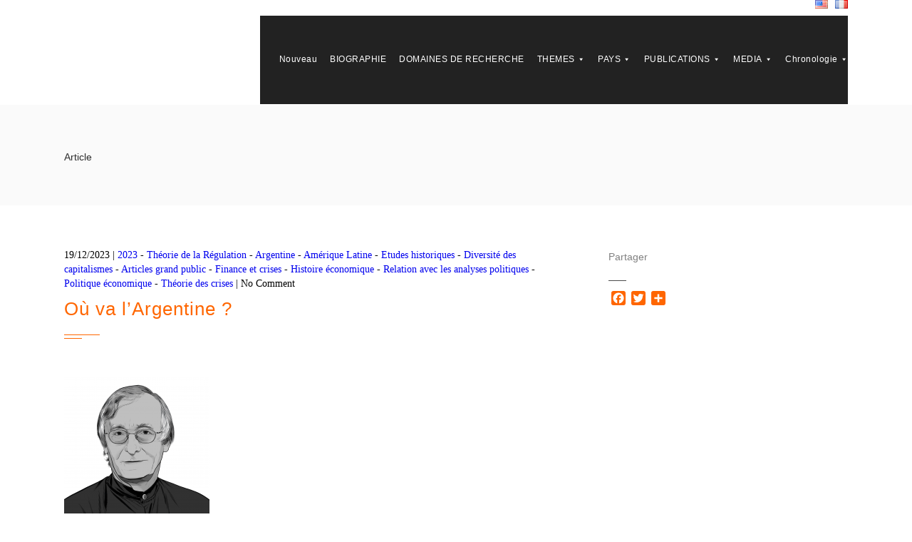

--- FILE ---
content_type: text/html; charset=UTF-8
request_url: https://robertboyer.org/fr/ou-va-largentine/
body_size: 34029
content:
<!DOCTYPE html>
<!--[if IE 6]>
<html id="ie6" lang="fr-FR">
<![endif]-->
<!--[if IE 7]>
<html id="ie7" lang="fr-FR">
<![endif]-->
<!--[if IE 8]>
<html id="ie8" lang="fr-FR">
<![endif]-->
<!--[if !(IE 6) | !(IE 7) | !(IE 8)  ]><!-->
<html lang="fr-FR">
<!--<![endif]-->
<head>
	<meta charset="UTF-8" />
	<meta http-equiv="Content-Type" content="text/html; charset=utf-8"/>
			<meta name="viewport" content="width=device-width,initial-scale=1">
		<link rel="pingback" href="https://robertboyer.org/xmlrpc.php" />
	
	<title>Où va l&rsquo;Argentine ? &#8211; Robert Boyer</title>
<meta name='robots' content='max-image-preview:large' />
<link rel='dns-prefetch' href='//fonts.googleapis.com' />
<link rel="alternate" type="application/rss+xml" title="Robert Boyer &raquo; Flux" href="https://robertboyer.org/fr/feed/" />
<link rel="alternate" type="application/rss+xml" title="Robert Boyer &raquo; Flux des commentaires" href="https://robertboyer.org/fr/comments/feed/" />
<script type="text/javascript">
window._wpemojiSettings = {"baseUrl":"https:\/\/s.w.org\/images\/core\/emoji\/14.0.0\/72x72\/","ext":".png","svgUrl":"https:\/\/s.w.org\/images\/core\/emoji\/14.0.0\/svg\/","svgExt":".svg","source":{"concatemoji":"https:\/\/robertboyer.org\/wp-includes\/js\/wp-emoji-release.min.js?ver=6.1.9"}};
/*! This file is auto-generated */
!function(e,a,t){var n,r,o,i=a.createElement("canvas"),p=i.getContext&&i.getContext("2d");function s(e,t){var a=String.fromCharCode,e=(p.clearRect(0,0,i.width,i.height),p.fillText(a.apply(this,e),0,0),i.toDataURL());return p.clearRect(0,0,i.width,i.height),p.fillText(a.apply(this,t),0,0),e===i.toDataURL()}function c(e){var t=a.createElement("script");t.src=e,t.defer=t.type="text/javascript",a.getElementsByTagName("head")[0].appendChild(t)}for(o=Array("flag","emoji"),t.supports={everything:!0,everythingExceptFlag:!0},r=0;r<o.length;r++)t.supports[o[r]]=function(e){if(p&&p.fillText)switch(p.textBaseline="top",p.font="600 32px Arial",e){case"flag":return s([127987,65039,8205,9895,65039],[127987,65039,8203,9895,65039])?!1:!s([55356,56826,55356,56819],[55356,56826,8203,55356,56819])&&!s([55356,57332,56128,56423,56128,56418,56128,56421,56128,56430,56128,56423,56128,56447],[55356,57332,8203,56128,56423,8203,56128,56418,8203,56128,56421,8203,56128,56430,8203,56128,56423,8203,56128,56447]);case"emoji":return!s([129777,127995,8205,129778,127999],[129777,127995,8203,129778,127999])}return!1}(o[r]),t.supports.everything=t.supports.everything&&t.supports[o[r]],"flag"!==o[r]&&(t.supports.everythingExceptFlag=t.supports.everythingExceptFlag&&t.supports[o[r]]);t.supports.everythingExceptFlag=t.supports.everythingExceptFlag&&!t.supports.flag,t.DOMReady=!1,t.readyCallback=function(){t.DOMReady=!0},t.supports.everything||(n=function(){t.readyCallback()},a.addEventListener?(a.addEventListener("DOMContentLoaded",n,!1),e.addEventListener("load",n,!1)):(e.attachEvent("onload",n),a.attachEvent("onreadystatechange",function(){"complete"===a.readyState&&t.readyCallback()})),(e=t.source||{}).concatemoji?c(e.concatemoji):e.wpemoji&&e.twemoji&&(c(e.twemoji),c(e.wpemoji)))}(window,document,window._wpemojiSettings);
</script>
<style type="text/css">
img.wp-smiley,
img.emoji {
	display: inline !important;
	border: none !important;
	box-shadow: none !important;
	height: 1em !important;
	width: 1em !important;
	margin: 0 0.07em !important;
	vertical-align: -0.1em !important;
	background: none !important;
	padding: 0 !important;
}
</style>
	<link rel='stylesheet' id='wpfb-css' href='//robertboyer.org/wp-content/plugins/wp-filebase/wp-filebase.css?t=1475314001&#038;ver=3.4.4' type='text/css' media='all' />
<link rel='stylesheet' id='wp-block-library-css' href='https://robertboyer.org/wp-includes/css/dist/block-library/style.min.css?ver=6.1.9' type='text/css' media='all' />
<link rel='stylesheet' id='classic-theme-styles-css' href='https://robertboyer.org/wp-includes/css/classic-themes.min.css?ver=1' type='text/css' media='all' />
<style id='global-styles-inline-css' type='text/css'>
body{--wp--preset--color--black: #000000;--wp--preset--color--cyan-bluish-gray: #abb8c3;--wp--preset--color--white: #ffffff;--wp--preset--color--pale-pink: #f78da7;--wp--preset--color--vivid-red: #cf2e2e;--wp--preset--color--luminous-vivid-orange: #ff6900;--wp--preset--color--luminous-vivid-amber: #fcb900;--wp--preset--color--light-green-cyan: #7bdcb5;--wp--preset--color--vivid-green-cyan: #00d084;--wp--preset--color--pale-cyan-blue: #8ed1fc;--wp--preset--color--vivid-cyan-blue: #0693e3;--wp--preset--color--vivid-purple: #9b51e0;--wp--preset--gradient--vivid-cyan-blue-to-vivid-purple: linear-gradient(135deg,rgba(6,147,227,1) 0%,rgb(155,81,224) 100%);--wp--preset--gradient--light-green-cyan-to-vivid-green-cyan: linear-gradient(135deg,rgb(122,220,180) 0%,rgb(0,208,130) 100%);--wp--preset--gradient--luminous-vivid-amber-to-luminous-vivid-orange: linear-gradient(135deg,rgba(252,185,0,1) 0%,rgba(255,105,0,1) 100%);--wp--preset--gradient--luminous-vivid-orange-to-vivid-red: linear-gradient(135deg,rgba(255,105,0,1) 0%,rgb(207,46,46) 100%);--wp--preset--gradient--very-light-gray-to-cyan-bluish-gray: linear-gradient(135deg,rgb(238,238,238) 0%,rgb(169,184,195) 100%);--wp--preset--gradient--cool-to-warm-spectrum: linear-gradient(135deg,rgb(74,234,220) 0%,rgb(151,120,209) 20%,rgb(207,42,186) 40%,rgb(238,44,130) 60%,rgb(251,105,98) 80%,rgb(254,248,76) 100%);--wp--preset--gradient--blush-light-purple: linear-gradient(135deg,rgb(255,206,236) 0%,rgb(152,150,240) 100%);--wp--preset--gradient--blush-bordeaux: linear-gradient(135deg,rgb(254,205,165) 0%,rgb(254,45,45) 50%,rgb(107,0,62) 100%);--wp--preset--gradient--luminous-dusk: linear-gradient(135deg,rgb(255,203,112) 0%,rgb(199,81,192) 50%,rgb(65,88,208) 100%);--wp--preset--gradient--pale-ocean: linear-gradient(135deg,rgb(255,245,203) 0%,rgb(182,227,212) 50%,rgb(51,167,181) 100%);--wp--preset--gradient--electric-grass: linear-gradient(135deg,rgb(202,248,128) 0%,rgb(113,206,126) 100%);--wp--preset--gradient--midnight: linear-gradient(135deg,rgb(2,3,129) 0%,rgb(40,116,252) 100%);--wp--preset--duotone--dark-grayscale: url('#wp-duotone-dark-grayscale');--wp--preset--duotone--grayscale: url('#wp-duotone-grayscale');--wp--preset--duotone--purple-yellow: url('#wp-duotone-purple-yellow');--wp--preset--duotone--blue-red: url('#wp-duotone-blue-red');--wp--preset--duotone--midnight: url('#wp-duotone-midnight');--wp--preset--duotone--magenta-yellow: url('#wp-duotone-magenta-yellow');--wp--preset--duotone--purple-green: url('#wp-duotone-purple-green');--wp--preset--duotone--blue-orange: url('#wp-duotone-blue-orange');--wp--preset--font-size--small: 13px;--wp--preset--font-size--medium: 20px;--wp--preset--font-size--large: 36px;--wp--preset--font-size--x-large: 42px;--wp--preset--spacing--20: 0.44rem;--wp--preset--spacing--30: 0.67rem;--wp--preset--spacing--40: 1rem;--wp--preset--spacing--50: 1.5rem;--wp--preset--spacing--60: 2.25rem;--wp--preset--spacing--70: 3.38rem;--wp--preset--spacing--80: 5.06rem;}:where(.is-layout-flex){gap: 0.5em;}body .is-layout-flow > .alignleft{float: left;margin-inline-start: 0;margin-inline-end: 2em;}body .is-layout-flow > .alignright{float: right;margin-inline-start: 2em;margin-inline-end: 0;}body .is-layout-flow > .aligncenter{margin-left: auto !important;margin-right: auto !important;}body .is-layout-constrained > .alignleft{float: left;margin-inline-start: 0;margin-inline-end: 2em;}body .is-layout-constrained > .alignright{float: right;margin-inline-start: 2em;margin-inline-end: 0;}body .is-layout-constrained > .aligncenter{margin-left: auto !important;margin-right: auto !important;}body .is-layout-constrained > :where(:not(.alignleft):not(.alignright):not(.alignfull)){max-width: var(--wp--style--global--content-size);margin-left: auto !important;margin-right: auto !important;}body .is-layout-constrained > .alignwide{max-width: var(--wp--style--global--wide-size);}body .is-layout-flex{display: flex;}body .is-layout-flex{flex-wrap: wrap;align-items: center;}body .is-layout-flex > *{margin: 0;}:where(.wp-block-columns.is-layout-flex){gap: 2em;}.has-black-color{color: var(--wp--preset--color--black) !important;}.has-cyan-bluish-gray-color{color: var(--wp--preset--color--cyan-bluish-gray) !important;}.has-white-color{color: var(--wp--preset--color--white) !important;}.has-pale-pink-color{color: var(--wp--preset--color--pale-pink) !important;}.has-vivid-red-color{color: var(--wp--preset--color--vivid-red) !important;}.has-luminous-vivid-orange-color{color: var(--wp--preset--color--luminous-vivid-orange) !important;}.has-luminous-vivid-amber-color{color: var(--wp--preset--color--luminous-vivid-amber) !important;}.has-light-green-cyan-color{color: var(--wp--preset--color--light-green-cyan) !important;}.has-vivid-green-cyan-color{color: var(--wp--preset--color--vivid-green-cyan) !important;}.has-pale-cyan-blue-color{color: var(--wp--preset--color--pale-cyan-blue) !important;}.has-vivid-cyan-blue-color{color: var(--wp--preset--color--vivid-cyan-blue) !important;}.has-vivid-purple-color{color: var(--wp--preset--color--vivid-purple) !important;}.has-black-background-color{background-color: var(--wp--preset--color--black) !important;}.has-cyan-bluish-gray-background-color{background-color: var(--wp--preset--color--cyan-bluish-gray) !important;}.has-white-background-color{background-color: var(--wp--preset--color--white) !important;}.has-pale-pink-background-color{background-color: var(--wp--preset--color--pale-pink) !important;}.has-vivid-red-background-color{background-color: var(--wp--preset--color--vivid-red) !important;}.has-luminous-vivid-orange-background-color{background-color: var(--wp--preset--color--luminous-vivid-orange) !important;}.has-luminous-vivid-amber-background-color{background-color: var(--wp--preset--color--luminous-vivid-amber) !important;}.has-light-green-cyan-background-color{background-color: var(--wp--preset--color--light-green-cyan) !important;}.has-vivid-green-cyan-background-color{background-color: var(--wp--preset--color--vivid-green-cyan) !important;}.has-pale-cyan-blue-background-color{background-color: var(--wp--preset--color--pale-cyan-blue) !important;}.has-vivid-cyan-blue-background-color{background-color: var(--wp--preset--color--vivid-cyan-blue) !important;}.has-vivid-purple-background-color{background-color: var(--wp--preset--color--vivid-purple) !important;}.has-black-border-color{border-color: var(--wp--preset--color--black) !important;}.has-cyan-bluish-gray-border-color{border-color: var(--wp--preset--color--cyan-bluish-gray) !important;}.has-white-border-color{border-color: var(--wp--preset--color--white) !important;}.has-pale-pink-border-color{border-color: var(--wp--preset--color--pale-pink) !important;}.has-vivid-red-border-color{border-color: var(--wp--preset--color--vivid-red) !important;}.has-luminous-vivid-orange-border-color{border-color: var(--wp--preset--color--luminous-vivid-orange) !important;}.has-luminous-vivid-amber-border-color{border-color: var(--wp--preset--color--luminous-vivid-amber) !important;}.has-light-green-cyan-border-color{border-color: var(--wp--preset--color--light-green-cyan) !important;}.has-vivid-green-cyan-border-color{border-color: var(--wp--preset--color--vivid-green-cyan) !important;}.has-pale-cyan-blue-border-color{border-color: var(--wp--preset--color--pale-cyan-blue) !important;}.has-vivid-cyan-blue-border-color{border-color: var(--wp--preset--color--vivid-cyan-blue) !important;}.has-vivid-purple-border-color{border-color: var(--wp--preset--color--vivid-purple) !important;}.has-vivid-cyan-blue-to-vivid-purple-gradient-background{background: var(--wp--preset--gradient--vivid-cyan-blue-to-vivid-purple) !important;}.has-light-green-cyan-to-vivid-green-cyan-gradient-background{background: var(--wp--preset--gradient--light-green-cyan-to-vivid-green-cyan) !important;}.has-luminous-vivid-amber-to-luminous-vivid-orange-gradient-background{background: var(--wp--preset--gradient--luminous-vivid-amber-to-luminous-vivid-orange) !important;}.has-luminous-vivid-orange-to-vivid-red-gradient-background{background: var(--wp--preset--gradient--luminous-vivid-orange-to-vivid-red) !important;}.has-very-light-gray-to-cyan-bluish-gray-gradient-background{background: var(--wp--preset--gradient--very-light-gray-to-cyan-bluish-gray) !important;}.has-cool-to-warm-spectrum-gradient-background{background: var(--wp--preset--gradient--cool-to-warm-spectrum) !important;}.has-blush-light-purple-gradient-background{background: var(--wp--preset--gradient--blush-light-purple) !important;}.has-blush-bordeaux-gradient-background{background: var(--wp--preset--gradient--blush-bordeaux) !important;}.has-luminous-dusk-gradient-background{background: var(--wp--preset--gradient--luminous-dusk) !important;}.has-pale-ocean-gradient-background{background: var(--wp--preset--gradient--pale-ocean) !important;}.has-electric-grass-gradient-background{background: var(--wp--preset--gradient--electric-grass) !important;}.has-midnight-gradient-background{background: var(--wp--preset--gradient--midnight) !important;}.has-small-font-size{font-size: var(--wp--preset--font-size--small) !important;}.has-medium-font-size{font-size: var(--wp--preset--font-size--medium) !important;}.has-large-font-size{font-size: var(--wp--preset--font-size--large) !important;}.has-x-large-font-size{font-size: var(--wp--preset--font-size--x-large) !important;}
.wp-block-navigation a:where(:not(.wp-element-button)){color: inherit;}
:where(.wp-block-columns.is-layout-flex){gap: 2em;}
.wp-block-pullquote{font-size: 1.5em;line-height: 1.6;}
</style>
<link rel='stylesheet' id='rs-plugin-settings-css' href='https://robertboyer.org/wp-content/plugins/revslider/public/assets/css/settings.css?ver=5.0.9' type='text/css' media='all' />
<style id='rs-plugin-settings-inline-css' type='text/css'>
#rs-demo-id {}
</style>
<link rel='stylesheet' id='megamenu-css' href='https://robertboyer.org/wp-content/uploads/maxmegamenu/style_fr_fr.css?ver=1bfd5a' type='text/css' media='all' />
<link rel='stylesheet' id='dashicons-css' href='https://robertboyer.org/wp-includes/css/dashicons.min.css?ver=6.1.9' type='text/css' media='all' />
<link rel='stylesheet' id='wope-gfont-Montserrat-css' href='http://fonts.googleapis.com/css?family=Montserrat%3A400%2C700&#038;ver=6.1.9' type='text/css' media='all' />
<link rel='stylesheet' id='wope-gfont-Raleway-css' href='http://fonts.googleapis.com/css?family=Raleway%3A100%2C200%2C300%2C400%2C500%2C600%2C700%2C800%2C900&#038;ver=6.1.9' type='text/css' media='all' />
<link rel='stylesheet' id='wope-default-style-css' href='https://robertboyer.org/wp-content/themes/mega/style.css?ver=6.1.9' type='text/css' media='all' />
<link rel='stylesheet' id='wope-responsive-css' href='https://robertboyer.org/wp-content/themes/mega/responsive.css?ver=6.1.9' type='text/css' media='all' />
<link rel='stylesheet' id='flexslider-style-css' href='https://robertboyer.org/wp-content/themes/mega/js/flex-slider/flexslider.css?ver=6.1.9' type='text/css' media='all' />
<link rel='stylesheet' id='magnific-popup-style-css' href='https://robertboyer.org/wp-content/themes/mega/js/magnific-popup/magnific-popup.css?ver=6.1.9' type='text/css' media='all' />
<link rel='stylesheet' id='wope-font-awesome-css' href='https://robertboyer.org/wp-content/themes/mega/font-awesome/css/font-awesome.min.css?ver=6.1.9' type='text/css' media='all' />
<link rel='stylesheet' id='wope-font-pe-icon-7-stroke-css' href='https://robertboyer.org/wp-content/themes/mega/pe-icon-7-stroke/css/pe-icon-7-stroke.css?ver=6.1.9' type='text/css' media='all' />
<link rel='stylesheet' id='addtoany-css' href='https://robertboyer.org/wp-content/plugins/add-to-any/addtoany.min.css?ver=1.15' type='text/css' media='all' />
<script type='text/javascript' src='https://robertboyer.org/wp-includes/js/jquery/jquery.min.js?ver=3.6.1' id='jquery-core-js'></script>
<script type='text/javascript' src='https://robertboyer.org/wp-includes/js/jquery/jquery-migrate.min.js?ver=3.3.2' id='jquery-migrate-js'></script>
<script type='text/javascript' src='https://robertboyer.org/wp-content/plugins/add-to-any/addtoany.min.js?ver=1.1' id='addtoany-js'></script>
<script type='text/javascript' src='https://robertboyer.org/wp-content/plugins/revslider/public/assets/js/jquery.themepunch.tools.min.js?ver=5.0.9' id='tp-tools-js'></script>
<script type='text/javascript' src='https://robertboyer.org/wp-content/plugins/revslider/public/assets/js/jquery.themepunch.revolution.min.js?ver=5.0.9' id='revmin-js'></script>
<link rel="https://api.w.org/" href="https://robertboyer.org/wp-json/" /><link rel="alternate" type="application/json" href="https://robertboyer.org/wp-json/wp/v2/posts/7227" /><link rel="EditURI" type="application/rsd+xml" title="RSD" href="https://robertboyer.org/xmlrpc.php?rsd" />
<link rel="wlwmanifest" type="application/wlwmanifest+xml" href="https://robertboyer.org/wp-includes/wlwmanifest.xml" />
<meta name="generator" content="WordPress 6.1.9" />
<link rel="canonical" href="https://robertboyer.org/fr/ou-va-largentine/" />
<link rel='shortlink' href='https://robertboyer.org/?p=7227' />
<link rel="alternate" type="application/json+oembed" href="https://robertboyer.org/wp-json/oembed/1.0/embed?url=https%3A%2F%2Frobertboyer.org%2Ffr%2Fou-va-largentine%2F" />
<link rel="alternate" type="text/xml+oembed" href="https://robertboyer.org/wp-json/oembed/1.0/embed?url=https%3A%2F%2Frobertboyer.org%2Ffr%2Fou-va-largentine%2F&#038;format=xml" />

<script data-cfasync="false">
window.a2a_config=window.a2a_config||{};a2a_config.callbacks=[];a2a_config.overlays=[];a2a_config.templates={};a2a_localize = {
	Share: "Partager",
	Save: "Enregistrer",
	Subscribe: "S'abonner",
	Email: "Email",
	Bookmark: "Signet",
	ShowAll: "Montrer tout",
	ShowLess: "Montrer moins",
	FindServices: "Trouver des service(s)",
	FindAnyServiceToAddTo: "Trouver instantan&eacute;ment des services &agrave; ajouter &agrave;",
	PoweredBy: "Propuls&eacute; par",
	ShareViaEmail: "Share via email",
	SubscribeViaEmail: "Subscribe via email",
	BookmarkInYourBrowser: "Ajouter un signet dans votre fureteur",
	BookmarkInstructions: "Press Ctrl+D or \u2318+D to bookmark this page",
	AddToYourFavorites: "Ajouter &agrave; vos favoris",
	SendFromWebOrProgram: "Send from any email address or email program",
	EmailProgram: "Email program",
	More: "More&#8230;",
	ThanksForSharing: "Thanks for sharing!",
	ThanksForFollowing: "Thanks for following!"
};

a2a_config.onclick=1;
a2a_config.icon_color = "#ff6600";
(function(d,s,a,b){a=d.createElement(s);b=d.getElementsByTagName(s)[0];a.async=1;a.src="https://static.addtoany.com/menu/page.js";b.parentNode.insertBefore(a,b);})(document,"script");
</script>
	<style type="text/css" media="screen">
		:: election{
	background-color:#f9bf3b;
}

.content a,
.content a:link , 
.content a:vi ited{
	color:#f9bf3b;
}

.content a:hover{
	color:#808080;
}

#page{
	background-color:white;
}

#back_top{
	background-color:#f9bf3b;
}

#back_top i{
	color: #ffffff;
}

#back_top:hover{
	background-color:white;
}

#back_top:hover i{
	color:#f9bf3b;
}

#header.header-white{
	background-color:#ffffff;
}

.home-blog{
	
}

/* header */
. ite-logo{
	color:#2e2e2e;
}

. ite-logo a{
	color:#2e2e2e;
}

. ite-logo a:hover{
	color:#808080;
}

.header-text-white . ite-logo{
	color:white;
}

.header-text-white . ite-logo a{
	color:white;
}

.header-text-white . ite-logo a:hover{
	color:rgba(255,255,255,0.5);
}

/* top bar */
#top-bar{
	border-bottom:1px  olid #d9d9d9;
}

#top-bar  .header- ocial a{
	background-color: tran parent;
}

#top-bar .header- ocial a i{
	color: #808080;
}

#top-bar .header- ocial a:hover i{
	color: #4d4d4d;
}

#top-bar . earch-form . earch-input{
	border:0px;
	border-left:1px  olid #d9d9d9;
	border-right:1px  olid #d9d9d9;
}

#top-bar . earch-form i{
	color: #808080;
}

#top-bar . earch-form input{
	background-color: tran parent;
}

.contact-detail-line ul li{
	color: #999999;
}

.contact-detail-line ul li i{
	color: #999999;
}


/* header text white */



.header-text-white .contact-detail-line ul li,
.header-text-white .contact-detail-line ul li i{
	color: rgba(255,255,255,0.8);
}

.header-text-white #top-bar{
	border-bottom:1px  olid rgba(255,255,255,0.3);
}

.header-text-white #top-bar .header- ocial a i{
	color: rgba(255,255,255,0.8);
}

.header-text-white #top-bar .header- ocial a:hover i{
	color: white;
}

.header-text-white #top-bar . earch-form . earch-input{
	border:0px;
	border-left:1px  olid rgba(255,255,255,0.3);
	border-right:1px  olid rgba(255,255,255,0.3);
}

.header-text-white #top-bar . earch-form i{
	color: rgba(255,255,255,0.8);
}

.header-text-white #top-bar . earch-form input{
	background-color: tran parent;
	color:white;
}

.header-text-white #top-bar . earch-form input::-webkit-input-placeholder{
	color:rgba(255,255,255,0.8);
}

.header-text-white #top-bar . earch-form input::-moz-placeholder{
	color:rgba(255,255,255,0.8);
}

.header-text-white #top-bar . earch-form input:-m -input-placeholder{
	color:rgba(255,255,255,0.8);
}

.header-text-white #top-bar . earch-form input:-moz-placeholder{
	color:rgba(255,255,255,0.8);
}

/* top bar open */


#topbar-open {
    border: 1px  olid #d9d9d9;
    color: #808080;
    border-top: 0px;
}

.header-text-white #topbar-open {
	border: 1px  olid rgba(255,255,255,0.3);
    color: white;
    border-top: 0px;
}


/*  earch widget */

.icon- earch{
	color: #999999;
}

.icon- earch i{
	color: #cccccc;
}

# earchform input::-webkit-input-placeholder{
	color: #b2b2b2;
} 

# earchform input::-moz-placeholder{
	color: #b2b2b2;
	opacity: 1;
} 

/* header  ocial */
.header- ocial a{
	background-color:#dfdfdf;
}

.header- ocial a i{
	color:white;
}

.header- ocial a:hover{
	background-color:#f9bf3b;
}

.header- ocial a:hover i{
	color:white;
}



/*  croll header */

# croll-header{
	background-color:#f2f2f2;
	border-bottom:1px  olid rgba(0,0,0,0.2);
}

/* Toggle Menu button */
#toggle-menu-button{
	border:1px  olid #808080;
}

#toggle-menu-button i{
	color:#2e2e2e;
}

#toggle-menu-button:hover{
	background-color:#f9bf3b;
	border:1px  olid #f9bf3b;
}

#toggle-menu-button:hover i{
	color:white;
}

.header-text-white #toggle-menu-button{
	border:1px  olid rgba(255,255,255,0.5);
}

.header-text-white #toggle-menu-button i{
	color:white;
}

.header-text-white #toggle-menu-button:hover{
	background-color:white;
	border:1px  olid white;
}

.header-text-white #toggle-menu-button:hover i{
	color:#2e2e2e;
}

/* Toggle Menu  */
#main-menu-toggle{
	background-color:rgba(255,255,255,0.9);
	box- hadow: 0px 2px 2px 0px rgba(0, 0, 0, 0.2);
}

#main-menu-toggle a{
	color:#808080;
}

#main-menu-toggle a:hover{
	color:#f9bf3b;
}

.toggle-menu ul{
	background-color: #2e2e2e;
	box- hadow: 0px 2px 2px 0px rgba(0, 0, 0, 0.2);
}

.toggle-menu ul li a{
	color: #fff;
}

.toggle-menu ul li a:hover{
	color: #f9bf3b;
}

.header-text-white #main-menu-toggle{
	background-color:rgba(20,20,20,0.95);
	box- hadow: 0px 2px 2px 0px rgba(0, 0, 0, 0.2);
}

.header-text-white .toggle-menu ul{
	background-color:rgba(20,20,20,0.95);
	box- hadow: 0px 2px 2px 0px rgba(0, 0, 0, 0.2);
}



/* Main menu */

.main-menu ul li a{
	color:#2e2e2e !important;
	border-bottom:1px  olid tran parent !important;
	background-color:tran parent !important;
}

.main-menu ul li a:hover,
.main-menu ul li.current-menu-item a,
.main-menu ul li.current-menu-ance tor a,
.main-menu ul li.mega-current-menu-item a,
.main-menu ul li.mega-current-menu-ance tor a,
.main-menu ul li.current-menu-item a:hover,
.main-menu ul li.current-menu-ance tor a:hover{
	color:#2e2e2e !important;
	border-bottom:1px  olid #2e2e2e !important;
}

.header-text-white .main-menu ul li a{
	color:white !important;
}

.header-text-white .main-menu ul li a:hover,
.header-text-white .main-menu ul li.current-menu-item a,
.header-text-white .main-menu ul li.current-menu-item a:hover,
.header-text-white .main-menu ul li.current-menu-ance tor a,
.header-text-white .main-menu ul li.current-menu-ance tor a:hover,
.header-text-white .main-menu ul li.mega-current-menu-item a,
.header-text-white .main-menu ul li.mega-current-menu-item a:hover,
.header-text-white .main-menu ul li.mega-current-menu-ance tor a,
.header-text-white .main-menu ul li.mega-current-menu-ance tor a:hover{
	color:white !important;
	border-bottom:1px  olid white !important;
}

/* Sub menu */

.main-menu ul ul. ub-menu,
.main-menu ul ul.mega- ub-menu,
.main-menu ul ul. ub-menu ul. ub-menu{
	background-color: #2e2e2e !important;
	box- hadow: 0px 2px 2px 0px rgba(0, 0, 0, 0.2) !important;
}

.header-text-white .main-menu ul ul. ub-menu,
.header-text-white .main-menu ul ul.mega- ub-menu,
.header-text-white .main-menu ul ul. ub-menu ul. ub-menu{
	background-color: rgba(24,24,24,0.95) !important;
	box- hadow: 0px 2px 2px 0px rgba(0, 0, 0, 0.2) !important;
}

/*  ub menu li */

.main-menu ul ul li a,
.main-menu ul li.current-menu-item li a,
.main-menu ul li.current-menu-ance tor li a,
.main-menu ul li.mega-current-menu-item li a,
.main-menu ul li.mega-current-menu-ance tor li a,
.main-menu ul li.current-menu-ance tor li.current-menu-item li a, /* SUB MENU LEVEL2 */
.main-menu ul li.current-menu-ance tor li.current-menu-parent li a,
.main-menu ul li.mega-current-menu-ance tor li.mega-current-menu-item li a,
.main-menu ul li.mega-current-menu-ance tor li.mega-current-menu-parent li a{
	color:#b2b2b2 !important;
	border-bottom:1px  olid tran parent !important;
}

.main-menu ul li.current-menu-ance tor li.current-menu-item a,
.main-menu ul li.current-menu-ance tor li.current-menu-parent a,
.main-menu ul li.current-menu-ance tor li.current-menu-parent li.current-menu-item a,
.main-menu ul li.mega-current-menu-ance tor li.current-menu-item a, /* SUB MENU OF MEGA 4 COLUMN DOES NOT HAVE MEGA PREFIX */
.main-menu ul li.mega-current-menu-ance tor li.mega-current-menu-item a,
.main-menu ul li.mega-current-menu-ance tor li.mega-current-menu-parent a,
.main-menu ul li.mega-current-menu-ance tor li.mega-current-menu-parent li.mega-current-menu-item a,
.main-menu ul ul li a:hover,   /* RESTORE HOVER */
.main-menu ul li.current-menu-ance tor li a:hover,
.main-menu ul li.current-menu-ance tor li.current-menu-item li a:hover,
.main-menu ul li.current-menu-ance tor li.current-menu-parent li a:hover,
.main-menu ul li.mega-current-menu-ance tor li a:hover,
.main-menu ul li.mega-current-menu-ance tor li.mega-current-menu-item li a:hover,
.main-menu ul li.mega-current-menu-ance tor li.mega-current-menu-parent li a:hover{
	color:#b2b2b2 !important;
	border-bottom:1px  olid #b2b2b2 !important;
}


.header-text-white .main-menu ul ul li a,
.header-text-white .main-menu ul li.current-menu-item li a,
.header-text-white .main-menu ul li.current-menu-ance tor li a,
.header-text-white .main-menu ul li.mega-current-menu-item li a,
.header-text-white .main-menu ul li.mega-current-menu-ance tor li a,
.header-text-white .main-menu ul li.current-menu-ance tor li.current-menu-item li a, /* SUB MENU LEVEL2 */
.header-text-white .main-menu ul li.current-menu-ance tor li.current-menu-parent li a,
.header-text-white .main-menu ul li.mega-current-menu-ance tor li.mega-current-menu-item li a,
.header-text-white .main-menu ul li.mega-current-menu-ance tor li.mega-current-menu-parent li a{
	color:white !important;
	border-bottom:1px  olid tran parent !important;
}

.header-text-white .main-menu ul li.current-menu-ance tor li.current-menu-item a,
.header-text-white .main-menu ul li.current-menu-ance tor li.current-menu-parent a,
.header-text-white .main-menu ul li.current-menu-ance tor li.current-menu-parent li.current-menu-item a,
.header-text-white .main-menu ul li.mega-current-menu-ance tor li.current-menu-item a, /* SUB MENU OF MEGA 4 COLUMN DOES NOT HAVE MEGA PREFIX */
.header-text-white .main-menu ul li.mega-current-menu-ance tor li.mega-current-menu-item a,
.header-text-white .main-menu ul li.mega-current-menu-ance tor li.mega-current-menu-parent a,
.header-text-white .main-menu ul li.mega-current-menu-ance tor li.mega-current-menu-parent li.mega-current-menu-item a,
.header-text-white .main-menu ul ul li a:hover,   /* RESTORE HOVER */
.header-text-white .main-menu ul li.current-menu-ance tor li a:hover,
.header-text-white .main-menu ul li.current-menu-ance tor li.current-menu-item li a:hover,
.header-text-white .main-menu ul li.current-menu-ance tor li.current-menu-parent li a:hover,
.header-text-white .main-menu ul li.mega-current-menu-ance tor li a:hover,
.header-text-white .main-menu ul li.mega-current-menu-ance tor li.mega-current-menu-item li a:hover,
.header-text-white .main-menu ul li.mega-current-menu-ance tor li.mega-current-menu-parent li a:hover{
	color:white !important;
	border-bottom:1px  olid white !important;
}

/* Max Mega Menu */
#mega-menu-wrap-main-menu{
	background-color:tran parent !important;
}

h4.mega-block-title{
	color:white !important;
}


/* body */
.text-404{
	color:#2e2e2e;
}

. ingle-line{
	background-color:#2e2e2e;
}

/* page builder */
.white-bg{
	background-color:white;
}

.gray-bg{
	background-color:#f5f5f5;
}

.dark-bg{
	background-color:#2e2e2e;
}

. ection-bg-white{
	background-color: #fff;
}

. ection-bg-black{
	background-color: #000;
}

. ection-bg-highlight{
	background-color:#f9bf3b;
}

.border-bottom.wrap{
	border-bottom:2px  olid #e5e5e5;
}

.content- ection-title{
	color:#2e2e2e;
}

.content- ection- ubtitle{
	color:#999999;
}

.white-text .content- ection-title:before{
	background-color:white;
}

.white-text .content- ection-title:after{
	background-color:white;
}

.white-text .content- ection-text{
	color:#fff;
}

.white-text .content- ection-title{
	color:#fff;
}

.white-text .content- ection- ubtitle{
	color: rgba(255, 255, 255, 0.5);
}

.content- ection-text{
	color:#808080;
}

.content- ection-line  pan{
	background-color:rgba(0,0,0,0.025);
	border-bottom:1px  olid rgba(0,0,0,0.1);
	border-top:1px  olid rgba(0,0,0,0.1);
}

. ection-widget-title{
	color:#2e2e2e;
}

.white-text . ection-widget-title{
	color:white;
}

. ection-column-content-title{
	color: #2e2e2e;
}

. ection-column-content- ubtitle{
	color: #999;
}

/* content box */


/* callout */
.callout-gray{
	background-color:#f5f5f5;
}

.callout-highlight{
	background-color:#f9bf3b;
}

.callout-content,.callout-main-content{
	color: #2e2e2e;
}

.callout- ub-content{
	color: #808080;
}

.callout-highlight .callout-content,
.callout-highlight .callout-main-content,
.white-text .callout-content,
.white-text .callout-main-content{
	color: #fff;
}

.callout-highlight .callout- ub-content,
.white-text .callout- ub-content{
	color: rgba(255,255,255,0.5);
}

.callout-button .content .button{
	background-color:#2e2e2e;
	color:white;
	border:2px  olid #2e2e2e;
}

.callout-button .content .button:hover{
	background-color:tran parent;
	color:#2e2e2e;
	border:2px  olid #2e2e2e;
}

.callout-button .content .callout-button2{
	background-color:#f9bf3b;
	color:white;
	border:2px  olid #f9bf3b;
}

.callout-button .content .callout-button2:hover{
	background-color:tran parent;
	color:#f9bf3b;
	border:2px  olid #f9bf3b;
}

.callout-highlight .callout-button .content .button,
.white-text .callout-button .content .button{
	background-color:tran parent;
	color:white;
	border:2px  olid white;
}

.callout-highlight .callout-button .content .button:hover,
.white-text .callout-button .content .button:hover{
	background-color:white;
	color:#2e2e2e;
	border:2px  olid white;
}

.callout-highlight .callout-button .content .callout-button2,
.white-text .callout-button .content .callout-button2{
	background-color:white;
	color:#2e2e2e;
	border:2px  olid white;
}

.callout-highlight .callout-button .content .callout-button2:hover,
.white-text .callout-button .content .callout-button2:hover{
	background-color:tran parent;
	color:white;
	border:2px  olid white;
}

/* icon box 

.icon-box-name{
	color:#2e2e2e;
}

.icon-box-content{
	color:#808080;
}

.icon-box-link a{
	background-color:#f9bf3b;
	color:white;
	border:1px  olid #f9bf3b;
	box- hadow:0px 0px 0px rgba(0,0,0,0.1);
}

.icon-box-link a:hover{
	background-color:white;
	color:#f9bf3b;
	border:1px  olid #f9bf3b;
	box- hadow:0px 0px 10px rgba(0,0,0,0.1);
}

.icon-type-image{
	border:0px !important;
	background:none !important;
}


.icon-box-center a.icon-type-font,
.icon-box-center .icon-type-font{
	border:8px  olid rgba(0,0,0,0.025);
}

.icon-box-center .icon-type-font i{
	color:#2e2e2e;
	background-color:white;
	border:1px  olid rgba(0,0,0,0.15);
}

.icon-box-center a.icon-type-font:hover,
.icon-box-center .icon-type-font:hover{
	border:8px  olid rgba(0,0,0,0.025);
}

.icon-box-center .icon-type-font i:hover{
	color:white;
	background-color:#f9bf3b;
	border:1px  olid rgba(0,0,0,0.15);
}

.icon-box-name a,
.icon-box-name  pan{
	border:4px  olid rgba(0,0,0,0.025);	
}

.icon-box-name i{
	color:#2e2e2e;
	border:1px  olid rgba(0,0,0,0.15);
	background-color:white;
}

.icon-box-name a:hover,
.icon-box-name  pan:hover{
	border:4px  olid rgba(0,0,0,0.025);	
}

.icon-box-name i:hover{
	color:white;
	background-color:#f9bf3b;
	border:1px  olid rgba(0,0,0,0.15);
}

.icon-box-left a.icon-type-font,
.icon-box-left .icon-type-font{
	border:4px  olid rgba(0,0,0,0.025);
}

.icon-box-left .icon-type-font i{
	color:#f9bf3b;
	background-color:white;
	border:1px  olid rgba(0,0,0,0.15);
}

.icon-box-left a.icon-type-font:hover,
.icon-box-left .icon-type-font:hover{
	border:4px  olid rgba(0,0,0,0.025);
}

.icon-box-horizontal .icon-box-name i{
	color:#f9bf3b;
	background-color:white;
	border:1px  olid rgba(0,0,0,0.15);
}

.icon-box-horizontal .icon-box-name:hover i{
	color:white;
	background-color:#f9bf3b;
	border:1px  olid rgba(0,0,0,0.15);
}

*/

/* icon box */
.icon-box-title, .icon-box-inline{
	color: #2e2e2e;
}

.white-text .icon-box-title{
	color: #fff;
}

.icon-box-content{
	color: #808080;
}

.white-text .icon-box-content{
	color: rgba(255, 255, 255, 0.7);
}

.icon-box-button a{
	color: #808080;
	background-color:#f2f2f2;
}

.gray-bg .icon-box-button a{
	color: #fff;
	background-color:#f9bf3b;
}

.gray-bg .icon-box-button a:hover{
	color: #fff;
	background-color: #2e2e2e;
}

.icon-box-button a:hover{
	color: #fff;
	background-color:#f9bf3b;
}

.image-box- tyle{
	background-color: #f5f5f5;
}

/* button block */
.button-block{
	background-color:#eff1f4;
}

.button-block-content{
	color:#808080;
}

.button-block-right a{
	background-color:#f9bf3b;
	color:white;
}

.button-block-right a:hover{
	background-color:#333333;
	color:white;
}

/* quote block */
.wrap-column .quote-block.bg-white .quote-block-in ide{
	border:1px  olid rgba(0,0,0,0.15);
}

.wrap-column .quote-block.bg-white .quote-block-in ide{
	box- hadow:4px 4px 0px rgba(0,0,0,0.025);
}

.wrap-column .quote-block.bg-white{
	background-color:white;
}

.wrap-column .quote-block.bg-gray .quote-block-in ide{
	border:1px  olid rgba(0,0,0,0.15);
}

.wrap-column .quote-block.bg-gray .quote-block-in ide{
	box- hadow:4px 4px 0px rgba(0,0,0,0.025);
}

.wrap-column .quote-block.bg-gray{
	background-color:#fafafa;
}

.quote-block-icon{
	border:4px  olid rgba(0,0,0,0.025);
}

.quote-block-icon i{
	background-color:white;
	color:#f9bf3b;
	border:1px  olid rgba(0,0,0,0.15);
}

.quote-block-content{
	color:#2e2e2e;
}

.quote-block-author{
	color:#808080;
}

.quote-block.bg-color .quote-block-in ide{
	border:1px  olid rgba(0,0,0,0.15);
}

.quote-block.bg-color .quote-block-in ide{
	box- hadow:4px 4px 0px rgba(0,0,0,0.025);
}

.quote-block.bg-color{
	background-color:#f9bf3b;
}

.quote-block.bg-color .quote-block-content{
	color:white;
}

.quote-block.bg-color .quote-block-author{
	color:rgba(255,255,255,0.8);
}

.quote-block.bg-color .quote-block-icon{
	border:4px  olid rgba(0,0,0,0.025);
}

.quote-block.bg-color .quote-block-icon i{
	background-color:tran parent;
	color:white;
	border:1px  olid rgba(0,0,0,0.15);
}

/* people profile */
.team- tyle-1.team-item .team-detail{
	border:1px  olid #d9d9d9;
	border-top:0px;
}



.team-name{
	color:#2e2e2e;
}

.team- ub-name{
	color:#808080;
}

.team-content{
	color:#808080;
}

.team-thumb-bg{
	background:tran parent;
}

.team-thumb:hover .team-thumb-bg{
	background:rgba(255,255,255,0.5);
}


/* callout */
.callout-button a{
	color: #fff;
	background-color: #2e2e2e;
	box- hadow: 0px 2px 2px 0px rgba(0, 0, 0, 0.1); 
}

.callout-button a:hover{
	background-color: #f9bf3b;
}

.callout-button.callout-highlight a{
	background-color: #f9bf3b;
}

.callout-button.callout-highlight a:hover{
	background-color: #2e2e2e;
}


/* tab  */
.tab-top{
	background-color:white;
}

.tab-title{
	color:#808080;
	border:1px  olid #d9d9d9;
}

.tab-title:hover{
	color:#2e2e2e;
	border:1px  olid #2e2e2e;
}

.tab-current,.tab-current:hover{
	color:white;
	border:1px  olid #2e2e2e;
	background-color:#2e2e2e;
}

.tab-bottom{
	color:#808080;
	background-color:white;
}

.tab-title i{
	color:#808080;
}

.tab-title:hover i{
	color:#2e2e2e;
}

.tab-title.tab-current i{
	color: #f9bf3b;
}

/* tab vertical */
.tab-vertical-title{
	color:#808080;
	border:1px  olid #d9d9d9;
}

.tab-vertical-title:hover{
	color:#2e2e2e;
	border:1px  olid #2e2e2e;
}

.tab-vertical-current,
.tab-vertical-current:hover{
	color:white;
	border:1px  olid #2e2e2e;
	background-color:#2e2e2e;
}

.tab-vertical-bottom{
	color:#808080;
	background-color:white;
}

.tab-vertical-title i{
	color:#808080;
}

.tab-vertical-title:hover i{
	color:#2e2e2e;
}

.tab-vertical-title.tab-vertical-current i{
	color: #f9bf3b;
}

/* accordion */
.accor-title{
	color:#999999;
	border:1px  olid #d9d9d9;
}

.accor-title-icon{
	border-left:1px  olid #d9d9d9;
}

.accor-title-icon i{
	color:#999999;
}

.accordion-type- tack .accor-title:hover,
.accordion-type- tack .ui- tate-active,
.accordion-type- tack .ui- tate-active:hover{
	color:#2e2e2e;
	border:1px  olid #2e2e2e;
}

.accordion-type- tack .accor-title:hover .accor-title-icon,
.accordion-type- tack .ui- tate-active .accor-title-icon,
.accordion-type- tack .ui- tate-active:hover .accor-title-icon{
	border-left:1px  olid #2e2e2e;
}

.accor-title:hover .accor-title-icon i,
.ui- tate-active .accor-title-icon i,
.ui- tate-active:hover .accor-title-icon i{
	color:#2e2e2e;
}

.ui-accordion-content-active{
	color:#808080;
}

.accordion-type- tack.accordion- tyle-highlight .ui- tate-active,
.accordion-type- tack.accordion- tyle-highlight .ui- tate-active:hover{
	color:white;
	border:1px  olid #2e2e2e;
	background-color:#2e2e2e;
}

.accordion- tyle-highlight .ui- tate-active .accor-title-icon,
.accordion- tyle-highlight .ui- tate-active:hover .accor-title-icon{
	border-left:1px  olid rgba(255,255,255,0.2);
}


.accordion- tyle-highlight .ui- tate-active .accor-title-icon i,
.accordion- tyle-highlight .ui- tate-active:hover .accor-title-icon i{
	color:#f9bf3b;
}

.accordion-type-group .accor-content{
	border:1px  olid #d9d9d9;
	border-top:0px;
}

.accordion-type-group .accor-title{
	border-top:0px;
}

.accordion-type-group .accor-title:fir t-child{
	border-top:1px  olid #d9d9d9;
}

.accordion-type-group .accor-title:hover,
.accordion-type-group .ui- tate-active,
.accordion-type-group .ui- tate-active:hover{
	color:#2e2e2e;
}


.accordion-type-group.accordion- tyle-highlight .ui- tate-active,
.accordion-type-group.accordion- tyle-highlight .ui- tate-active:hover{
	color:white;
	background-color:#2e2e2e;
}


/* te timonial  */
.te timonial {
	border:1px  olid #d9d9d9;
}

.te timonial - lider-box .te timonial -container{
	border:1px  olid #d9d9d9;
}

.te timonial -author-name{
	color:#4c4c4c;
}

.te timonial -image i{
	background-color:#f9bf3b;
	color:white;
}

.te timonial -author-info.content{
	color: #808080;
}

.te timonial -content{
	color:#808080;
}

.te timonial -quote{
	color: #e5e5e5;
}

.te timonial -button-item{
	border: 1px  olid #4c4c4c;
}

.te timonial -button-item.active,
.te timonial -button-item.active:hover{
	background-color: #4c4c4c;
	border: 1px  olid #4c4c4c;
}

.te timonial -button-item:hover{
	background-color: #f9bf3b;
	border: 1px  olid #f9bf3b;
}



/* logo */
.logo- tyle-border .logo-client-item{
	border:1px  olid #d9d9d9;
}

.logo- tyle-border .logo-client-item:hover{
	border:1px  olid #2e2e2e;
}

.logo- tyle-table{
	border-left:1px  olid #d9d9d9;
	border-top:1px  olid #d9d9d9;
}

.logo- tyle-table .logo-client-item{
	border-right:1px  olid #d9d9d9;
	border-bottom:1px  olid #d9d9d9;
}

/* gallery */
.gallery-image-bg{
	background-color: rgba(51, 51, 51, 0.7);
}

.gallery-image-icon{
	color: white;
}

.gallery-image-icon i{
	color:white;
	background-color:#f9bf3b;
}


.gallery-image-icon:hover i{
	color:white;
	background-color:rgba(0,0,0,0.5);
}

.gallery-thumb-bottom .gallery-thumb-border{
	background:tran parent;
}

.gallery-thumb-bottom .gallery-thumb-border:hover{
	background-color:#2e2e2e;
}

.gallery-demo-name a{
	color: #2e2e2e;
}

.gallery-demo-name a:hover{
	color: #f9bf3b;
}




/* pricing table */
.pricing-table-item{
	background-color: #f2f2f2;
}

.pricing-table-highlight{
	background-color: #f5f5f5;
}

.pricing-table-title{
	color: #2e2e2e;
}

.pricing-table- ub-title{
	color: #999;
}

.pricing-table-unit, .pricing-table-price{
	color:#f9bf3b;
}

.pricing-table-pricing{
	border-top: 1px  olid #d9d9d9;
	border-bottom: 1px  olid #d9d9d9;
}

.pricing-table-pricing{
	color: #999999;
}

.pricing-table-featured-li t{
	color: #999999;
}



/* divider */
.divider{
	border-top:1px  olid #cccccc;
}

.divider.divider-da hed{
	border-top:1px da hed #cccccc;
}

.divider.divider-dotted{
	border-top:1px dotted #cccccc;
}

/* cu tom li t */
ul.cu tom-li t.border- olid li{
	border-bottom:1px  olid #e5e5e5;
}

ul.cu tom-li t.border-dotted li{
	border-bottom:1px dotted #cccccc;
}

ul.cu tom-li t.border-da hed li{
	border-bottom:1px da hed #cccccc;
}

ul.cu tom-li t li:la t-child{
	border-bottom:0px;
}

/* black */

ul.cu tom-li t,
.content ul.cu tom-li t a{
	color:#808080;
}

ul.cu tom-li t i{
	color:#2e2e2e;
}

.content ul.cu tom-li t a:hover{
	color:#f9bf3b;
}

ul.cu tom-li t.icon-circle i,
ul.cu tom-li t.icon- quare i{
	border:1px  olid #999999;
}

ul.cu tom-li t.icon-circle-bold i,
ul.cu tom-li t.icon- quare-bold i{
	border:1px  olid #999999;
	background-color:#999999;
	color:white;
}

.content ul.cu tom-li t.text-color-blue a:hover,
.content ul.cu tom-li t.text-color-red a:hover,
.content ul.cu tom-li t.text-color-green a:hover,
.content ul.cu tom-li t.text-color-yellow a:hover,
.content ul.cu tom-li t.text-color-orange a:hover,
.content ul.cu tom-li t.text-color-pink a:hover,
.content ul.cu tom-li t.text-color-purple a:hover,
.content ul.cu tom-li t.text-color-aqua a:hover{
	color:#999999;
}

/* blue */

ul.cu tom-li t.text-color-blue,
.content ul.cu tom-li t.text-color-blue a,
ul.cu tom-li t.icon-color-blue i{
	color:#3498DB;
}



ul.cu tom-li t.icon-circle.icon-color-blue i,
ul.cu tom-li t.icon- quare.icon-color-blue i{
	border:1px  olid #3498DB;
}

ul.cu tom-li t.icon-circle-bold.icon-color-blue i,
ul.cu tom-li t.icon- quare-bold.icon-color-blue i{
	border:1px  olid #3498DB;
	background-color:#3498DB;
	color:white;
}

/* red */

ul.cu tom-li t.text-color-red,
.content ul.cu tom-li t.text-color-red a,
ul.cu tom-li t.icon-color-red i{
	color:#F64747;
}

ul.cu tom-li t.icon-circle.icon-color-red i,
ul.cu tom-li t.icon- quare.icon-color-red i{
	border:1px  olid #F64747;
}

ul.cu tom-li t.icon-circle-bold.icon-color-red i,
ul.cu tom-li t.icon- quare-bold.icon-color-red i{
	border:1px  olid #F64747;
	background-color:#F64747;
	color:white;
}

/* green */

ul.cu tom-li t.text-color-green,
.content ul.cu tom-li t.text-color-green a,
ul.cu tom-li t.icon-color-green i{
	color:#2ECC71;
}

ul.cu tom-li t.icon-circle.icon-color-green i,
ul.cu tom-li t.icon- quare.icon-color-green i{
	border:1px  olid #2ECC71;
}

ul.cu tom-li t.icon-circle-bold.icon-color-green i,
ul.cu tom-li t.icon- quare-bold.icon-color-green i{
	border:1px  olid #2ECC71;
	background-color:#2ECC71;
	color:white;
}

/* yellow */

ul.cu tom-li t.text-color-yellow,
.content ul.cu tom-li t.text-color-yellow a,
ul.cu tom-li t.icon-color-yellow i{
	color:#F9A825;
}

ul.cu tom-li t.icon-circle.icon-color-yellow i,
ul.cu tom-li t.icon- quare.icon-color-yellow i{
	border:1px  olid #F9A825;
}

ul.cu tom-li t.icon-circle-bold.icon-color-yellow i,
ul.cu tom-li t.icon- quare-bold.icon-color-yellow i{
	border:1px  olid #F9A825;
	background-color:#F9A825;
	color:white;
}

/* orange */

ul.cu tom-li t.text-color-orange,
.content ul.cu tom-li t.text-color-orange a,
ul.cu tom-li t.icon-color-orange i{
	color:#F89406;
}

ul.cu tom-li t.icon-circle.icon-color-orange i,
ul.cu tom-li t.icon- quare.icon-color-orange i{
	border:1px  olid #F89406;
}

ul.cu tom-li t.icon-circle-bold.icon-color-orange i,
ul.cu tom-li t.icon- quare-bold.icon-color-orange i{
	border:1px  olid #F89406;
	background-color:#F89406;
	color:white;
}

/* pink */

ul.cu tom-li t.text-color-pink,
.content ul.cu tom-li t.text-color-pink a,
ul.cu tom-li t.icon-color-pink i{
	color:#f14c96;
}

ul.cu tom-li t.icon-circle.icon-color-pink i,
ul.cu tom-li t.icon- quare.icon-color-pink i{
	border:1px  olid #f14c96;
}

ul.cu tom-li t.icon-circle-bold.icon-color-pink i,
ul.cu tom-li t.icon- quare-bold.icon-color-pink i{
	border:1px  olid #f14c96;
	background-color:#f14c96;
	color:white;
}

/* aqua */

ul.cu tom-li t.text-color-aqua,
.content ul.cu tom-li t.text-color-aqua a,
ul.cu tom-li t.icon-color-aqua i{
	color:#4ecdc4;
}

ul.cu tom-li t.icon-circle.icon-color-aqua i,
ul.cu tom-li t.icon- quare.icon-color-aqua i{
	border:1px  olid #4ecdc4;
}

ul.cu tom-li t.icon-circle-bold.icon-color-aqua i,
ul.cu tom-li t.icon- quare-bold.icon-color-aqua i{
	border:1px  olid #4ecdc4;
	background-color:#4ecdc4;
	color:white;
}

/* purple */

ul.cu tom-li t.text-color-purple,
.content ul.cu tom-li t.text-color-purple a,
ul.cu tom-li t.icon-color-purple i{
	color:#9B59B6;
}

ul.cu tom-li t.icon-circle.icon-color-purple i,
ul.cu tom-li t.icon- quare.icon-color-purple i{
	border:1px  olid #9B59B6;
}

ul.cu tom-li t.icon-circle-bold.icon-color-purple i,
ul.cu tom-li t.icon- quare-bold.icon-color-purple i{
	border:1px  olid #9B59B6;
	background-color:#9B59B6;
	color:white;
}


/* contact form */
.contact-name-field div,.contact-email-field div,.contact- ubject-field div,.contact-textarea div{
	color:#808080;
}

/* icon box */
.icon-box-icon i{
	color:#f9bf3b;
}

.icon-box- tyle .icon-box-icon i{
	color: #fff;
	background-color: #f9bf3b;
}

. ingle-icon-black- tyle .icon-box-icon i{
	color: #2e2e2e;
}

. ingle-icon-white- tyle .icon-box-icon i{
	color: #fff;
}

. ingle-icon-gray- tyle .icon-box-icon i{
	color: #ccc;
}

. ingle-icon-highlight- tyle .icon-box-icon i{
	color: #f9bf3b;
}



/* contact detail */
.contact-detail-widget{
	color: #999999;
}

.contact-detail-widget i{
	color:#2e2e2e;
}

.contact-detail-board{
	background-color: #fafafa;
}

.contact-detail-box-item{
	background-color: #fafafa;
}


/* mile tone  */
.mile tone-number i{
	color: #f9bf3b;
}

.mile tone-number{
	color: #2e2e2e;
}


.mile tone-name{
	color: #808080;
}


.white-text .mile tone-number{
	color:white;
}

.white-text .mile tone-number:before{
	background-color:rgba(255, 255, 255, 0.5);
}

.white-text .mile tone-name{
	color: rgba(255, 255, 255, 0.5);
}



/* typography */

.content h1,.content h2,.content h3,.content h4,.content h5,.content h6{
	color:#2e2e2e;
}

.content{
	color:#808080;
}

.white-text .content{
	color:white;
}


pre{
	border:3px  olid #2e2e2e;
	background-color:#f2f2f2;
	color:#2e2e2e;
	margin-bottom:12px;
}


blockquote{
	color:#808080;
	background-color:#f7f7f7;
}

blockquote  pan{
	color:#b2b2b2;
}


.content  li a{
	color:#f9bf3b;
}

.content  li a:hover{
	color:#808080;
}

/*
.content . ocial-bitbucket:hover{
	background-color:#205081;
}

.content . ocial-dropbox:hover{
	background-color:#007ee5;
}

.content . ocial-dribbble:hover{
	background-color:#ea4c89;
}

.content . ocial-gittip:hover{
	color:#339966;
}

.content . ocial-facebook:hover{
	background-color:#3b5998;
}

.content . ocial-flickr:hover{
	background-color:#ff0084;
}

.content . ocial-four quare:hover{
	background-color:#0cbadf;
}

.content . ocial-github:hover{
	background-color:#171515;
}

.content . ocial-google-plu :hover{
	background-color:#dd4b39;
}

.content . ocial-in tagram:hover{
	background-color:#3f729b;
}

.content . ocial-linkedin:hover{
	background-color:#0e76a8;
}

.content . ocial-pintere t:hover{
	background-color:#c8232c;
}

.content . ocial- kype:hover{
	background-color:#00aff0;
}

.content . ocial- tack-exchange:hover{
	background-color:#3a6da6;
}

.content . ocial- tack-overflow:hover{
	background-color:#ef8236;
}

.content . ocial-trello:hover{
	background-color:#256a92;
}

.content . ocial-tumblr:hover{
	background-color:#34526f;
}

.content . ocial-twitter:hover{
	background-color:#55acee;
}

.content . ocial-vimeo- quare:hover{
	background-color:#44bbff;
}

.content . ocial-vk:hover{
	background-color:#45668e;
}

.content . ocial-weibo:hover{
	background-color:#eb182c;
}

.content . ocial-xing:hover{
	background-color:#126567;
}

.content . ocial-youtube:hover{
	background-color:#c4302b;
}
*/

/* table */
#wp-calendar caption{
	color:white;
	border:3px  olid #2e2e2e;
	border-bottom:0px;
	background-color:#2e2e2e;
	font-weight:bold;
	font-weight: 700;
	text-tran form:upperca e;
}

.content  #wp-calendar table{
	color:#333333;
	border:3px  olid #cccccc;
}

.content  #wp-calendar thead td , .content #wp-calendar thead th, .content #wp-calendar  tfoot td{
	color:#808080;
	border:2px  olid #cccccc;
	font-weight:bold;
	font-weight: 700;
	text-tran form:upperca e;
}

.content #wp-calendar tbody td{
	color:#999999;
	border:2px  olid #cccccc;
}

/* default input  */
.content input[type=text],.content input[type=tel],.content input[type=pa word],.contact-form input[type=text],.content input[type=email]{
	color:#808080;
	background-color:tran parent;
	border:1px  olid #999999;
}

.content textarea,.contact-form textarea{
	color:#808080;
	background-color:tran parent;
	border:1px  olid #999999;
}

.content  elect{
	color:#808080;
	background-color:tran parent;
	border:1px  olid #999999;
}

.gray-bg .contact-form input[type=text], .gray-bg .contact-form textarea, .content . ub cribe -box input[type=email] ,.content . ub cribe -box input[type=text]{
	background-color:#fff;
}


/* button */
.content input[type= ubmit],
.content button,
.content .button,
.content a.button,
.button,
a.button{
	background-color: #2e2e2e; 
	color:white;
	border:2px  olid #2e2e2e;
}

.content input[type= ubmit]:hover,
.content button:hover,
.content .button:hover,
.content a.button:hover,
.button:hover,
a.button:hover{
	background-color: tran parent;
	color: #2e2e2e;
	border:2px  olid #2e2e2e;
}

.content a.white-button,
a.white-button{
	color:#2e2e2e;
	border:2px  olid #2e2e2e;
	background-color:tran parent;
}

.content a.white-button:hover,
a.white-button:hover{
	color:white;
	border:2px  olid #2e2e2e;
	background-color:#2e2e2e;
}

.content a.black-button,
a.black-button{
	color:white;
	border:2px  olid #2e2e2e;
	background-color:#2e2e2e;
}

.content a.black-button:hover,
a.black-button:hover{
	color:#2e2e2e;
	border:2px  olid #2e2e2e;
	background-color:tran parent;
}

.content a.blue-button,
a.blue-button{
	color:white;
	border:2px  olid #3498DB;
	background-color:#3498DB;
}

.content a.blue-button:hover,
a.blue-button:hover{
	color:#3498DB;
	border:2px  olid #3498DB;
	background-color:white;
}

.content a.red-button,
a.red-button{
	color:white;
	border:2px  olid #F64747;
	background-color:#F64747;
}

.content a.red-button:hover,
a.red-button:hover{
	color:#F64747;
	border:2px  olid #F64747;
	background-color:white;
}

.content a.green-button,
a.green-button{
	color:white;
	border:2px  olid #2ECC71;
	background-color:#2ECC71;
}

.content a.green-button:hover,
a.green-button:hover{
	color:#2ECC71;
	border:2px  olid #2ECC71;
	background-color:white;
}

.content a.yellow-button,
a.yellow-button{
	color:white;
	border:2px  olid #F9BF3B;
	background-color:#F9BF3B;
}

.content a.yellow-button:hover,
a.yellow-button:hover{
	color:#F9BF3B;
	border:2px  olid #F9BF3B;
	background-color:white;
}

.content a.pink-button,
a.pink-button{
	color:white;
	border:2px  olid #f14c96;
	background-color:#f14c96;
}

.content a.pink-button:hover,
a.pink-button:hover{
	color:#f14c96;
	border:2px  olid #f14c96;
	background-color:white;
}

.content a.aqua-button,
a.aqua-button{
	color:white;
	border:2px  olid #4ecdc4;
	background-color:#4ecdc4;
}

.content a.aqua-button:hover,
a.aqua-button:hover{
	color:#4ecdc4;
	border:2px  olid #4ecdc4;
	background-color:white;
}

.content a.orange-button,
a.orange-button{
	color:white;
	border:2px  olid #F89406;
	background-color:#F89406;
}

.content a.orange-button:hover,
a.orange-button:hover{
	color:#F89406;
	border:2px  olid #F89406;
	background-color:white;
}

.content a.purple-button,
a.purple-button{
	color:white;
	border:2px  olid #9B59B6;
	background-color:#9B59B6;
}

.content a.purple-button:hover,
a.purple-button:hover{
	color:#9B59B6;
	border:2px  olid #9B59B6;
	background-color:white;
}

. idebar-widget a. idebar-button{
	background-color:#f9bf3b;
	color:white;
}

. idebar-widget a. idebar-button:hover{
	color:rgba(255,255,255,0.5);
}



/* inner page */
.index-page{
	border-top:1px  olid #d9d9d9;
}

.top- earch-form{
	border-bottom:1px  olid #e5e5e5;
}



#page-heading.heading-gray{
	background-color: #fafafa;
	border-top:1px  olid #ebebeb;
	border-bottom:1px  olid #ebebeb;
}

h1#page-title{
	color:#2e2e2e;
}

.header-text-white h1#page-title{
	color: #fff;
}

#breadcrumb,
#breadcrumb a,
#breadcrumb  pan{
	color:#999999;
}

#breadcrumb a:hover{
	color:#f9bf3b;
}

.header-text-white #breadcrumb,
.header-text-white #breadcrumb a,
.header-text-white #breadcrumb  pan{
	color:rgba(255,255,255,0.5);
}

.header-text-white #breadcrumb a:hover{
	color:white;
}


/* paginate */


. earch .paginate{
	border-top: 1px  olid #e5e5e5;
}

.paginate .current{
	color:white;
	background-color:#2e2e2e;
	border:2px  olid #2e2e2e;
}

.paginate a{
	background-color:tran parent;
	color:#2e2e2e;
	border:2px  olid #2e2e2e;
}

.paginate a:hover{
	color:white;
	background-color:#f9bf3b;
	border:2px  olid #f9bf3b;
}


/* blog page */


.po t-entry-body{
	background-color:white;
}


.po t-entry-top{
	border-bottom:2px  olid #ebebeb;
}

.po t-entry-categorie {
	color:#b2b2b2;
}

.po t-entry-categorie  a{
	color:#f9bf3b;
}

.po t-entry-categorie  a:hover{
	color:#b2b2b2;
}

.po t-entry-title a,.po t-entry-title{
	color:#2e2e2e;
}

.po t-entry-title a:hover{
	color:#f9bf3b;
}

.po t-entry-meta,.po t-entry-meta a{
	color:#808080;
	
}

.po t-entry-meta a:hover{
	color:#2e2e2e;
}



.po t-entry- hare{
	color:#2e2e2e;
	border:1px  olid #d9d9d9;
	background-color:#f5f5f5;
}

.po t-entry- hare a{
	color:#808080;
}

.po t-entry- hare a:hover{
	color:#f9bf3b;
}

.po t-entry-content{
	color:#808080;
}

.po t-entry-content.content a{
	color:#808080;
	background-color: #f2f2f2;
}

.po t-entry-content.content a:hover{
	color:#fff;
	background-color:#f9bf3b;
}

.content.po t-entry-button a{
	background-color:#2e2e2e;
	color:white;
	border:2px  olid #2e2e2e;
}

.content.po t-entry-button a:hover{
	background-color:tran parent;
	color:#2e2e2e;
	border:2px  olid #2e2e2e;
}

.po t-entry-tag {
	
}

.po t-entry-tag  a{
	border:1px  olid #d9d9d9;
	color:#666666;
}

.po t-entry-tag  a:hover{
	color:#2e2e2e;
	background-color:#f9bf3b;
	border:1px  olid #f9bf3b;
}

. ingle-icon-black- tyle .icon-box-inline i{
	color: #000;
}

. ingle-icon-white- tyle .icon-box-inline i{
	color: #fff;
}

. ingle-icon-gray- tyle .icon-box-inline i{
	color: #ccc;
}

. ingle-icon-highlight- tyle .icon-box-inline i{
	color: #f9bf3b;
}

.icon-box-horizontal .icon-box-image-box- tyle{
	background-color: #f5f5f5;
}

.gray-bg .icon-box-horizontal .icon-box-image-box- tyle{
	background-color: #fff;
}

/* blog template 2 */
.blog-template-center .po t-entry-title a{
	color: #2e2e2e;
}

.blog-template-center .po t-entry-title:hover a{
	color: #f9bf3b;
}

/* blog fullwidth template*/
.po t-entry- hare  a i{
	color: #d9d9d9;
}

.po t-entry- hare  a i:hover{
	color: #f9bf3b;
}

.blog-fullwidth .po t-entry-title a, .blog-fullwidth .po t-entry-title h2 a{
	color: #2e2e2e;
}

.blog-fullwidth .po t-entry-title a:hover, .blog-fullwidth .po t-entry-title h2 a:hover{
	color: #f9bf3b;
}

.blog-fullwidth .po t-entry-meta{
	color: #999999;
}

.blog-fullwidth .content.po t-cell-button a{
	background-color: #f2f2f2;
}

/* po t cell */
.po t-cell-title a{
	color:#2e2e2e;
}

.po t-cell-grid .po t-cell-detail,
.po t-cell-ma onry .po t-cell-detail{
	border:1px  olid #d9d9d9;
	border-top:0px;
}

.po t-cell-li t .po t-cell-thumb{
	border:1px  olid #d9d9d9;
}
  
.po t-li t-center-left .po t-cell-thumb,
.po t-li t-center-right .po t-cell-thumb{
	border:1px  olid #d9d9d9;
}
  
.po t-cell-title a:hover{
	color:#f9bf3b;
}

.po t-cell-meta,.po t-cell-meta  pan a{
	color:#808080;
}

.po t-cell-meta  pan a:hover{
	color:#4c4c4c;
}

.po t-cell-content{
	color:#808080;
}

.po t-cell-medium .po t-cell-thumb{
	border:1px  olid #d9d9d9;
}

/* author bio */

.author-bio{
	color:#808080;
	
}

.author-bio-title{
	color:#2e2e2e;
}
	
.author-bio-de cription{
	color:#808080;
}

a.author-bio-url{
	background-color:#f9bf3b;
	color:white;
}

a.author-bio-url:hover{
	color:white;
	background-color:#808080;
}

/* po t relative */

.po t-relative-date{
	color:#999999;
}

a.po t-relative-title{
	color:#2e2e2e;
}

a.po t-relative-title:hover{
	color:#f9bf3b;
}


.po t- ection-title,#reply-title{
	color: #2e2e2e;
	background-color: #FFF;
}

.po t-relative-entry a .po t-relative-bg{
	background-color: tran parent;
}

.po t-relative-entry:hover a .po t-relative-bg{
	background-color: #333333;
}

.po t-relative-entry a .po t-relative-title{
	color: tran parent;
}

.po t-relative-entry:hover a .po t-relative-title{
	color: #fff;
}

/* po t  earch */

.content .po t- earch-entry-title a{
	color:#2e2e2e;
}

.content .po t- earch-entry-title a:hover{
	color:#f9bf3b;
}

.content . earch-form i{
	color: #999999;
}

. earch-form-title{
	color:#2e2e2e;
}

. earch-form-re ult {
	color:#2e2e2e;
}

.po t- earch-entry-icon i{
	color: #2e2e2e;
}

/* comment  ection */
.comment-entry{
	background-color: #f7f7f7;
}

.comment-author,.comment-author a{
	color:#2e2e2e;
}

.bypo tauthor .comment-author a,
.bypo tauthor .comment-author{
	color:#2e2e2e;
}


.comment-date,.comment-date a{
	color:#b2b2b2;
}

.comment-date a:hover{
	color:#f9bf3b;
}

.comment-reply a{
	background-color:#fff;
	color:#808080;
	border:1px  olid tran parent;
}

.comment-reply a:hover{
	background-color:#f9bf3b;
	color:white;
	border:1px  olid #f9bf3b;
}

.comment-content{
	
	color:#808080;
}

/* comment form */

.comment-note {
	color:#f9bf3b;
}


/* portfolio page */
#portfolio- ection-de {
	color:#333333;
}
	
/* portfolio  ingle */

.portfolio- ingle-detail{
	color:#2e2e2e;
}

.portfolio- ingle-detail-entry{
	border-bottom:1px  olid #e5e5e5;
}

.portfolio- ingle-detail-entry:la t-child{
	border-bottom:0px;
}


.portfolio- ingle-detail-name{
	color:#999999;
}


.portfolio- ingle-detail-content,
.portfolio- ingle-detail-content a{
	color:#2e2e2e;
}


.portfolio- ingle-detail-content a:hover{
	color:#f9bf3b;
}

 
.portfolio- ingle-author, .portfolio- ingle-category, .portfolio- ingle-project{
	border-bottom:1px  olid #f2f2f2;
 }
 
.portfolio- ingle-navigation a{
	color:white;
	background-color:#f9bf3b;
}

.portfolio- ingle-navigation a:hover{
	color:white;
	background-color:#2e2e2e;
}

.portfolio- ingle-navigation{
	border-bottom:1px  olid #e5e5e5;
}

.pagination_full{
	border-right:0px;
}

.portfolio- ingle- hare .po t-entry- hare{
	background-color: tran parent;
}

.portfolio- ingle-content h3{
	color: #2e2e2e;
	background-color: #FFF;
}

/* portfolio relative  */
.portfolio-relative-title{
	color:#333333;
}

/* portfolio cell */
.portfolio-cell-bg{
	background-color:tran parent;
}

.portfolio-cell:hover .portfolio-cell-bg{
	background-color:rgba(51,51,51,0.7);
}

.portfolio-cell-title a{
	color:#2e2e2e;
}

.portfolio-cell-title a:hover{
	color:#f9bf3b;
}

.portfolio-cell-categorie ,.portfolio-cell-categorie  a{
	color:#808080;
}

.portfolio-cell-categorie  a:hover{
	color:#b2b2b2;
}

/* portfolio board */
.portfolio-board-title{
	background-color:#f9bf3b;
	color:white;
}

.portfolio-board-title a{
	color:white;
}

.portfolio-board-bg{
	background-color:#f9bf3b;
}

/* portfolio filter */

.filter  li{
	color:#999999;
}

.filter   pan:hover{
	color:#f9bf3b;
}

.filter   pan.active{
	color:#2e2e2e;
}

a.portfolio-cell-view{
	color:white;
	background-color: #f9bf3b;
}

a.portfolio-cell-view:hover{
	color:white;
	background-color:rgba(0,0,0,0.5);
}
	
/* widget */

/* widget ba ic  tyle */
. idebar-widget{
	
}

. idebar-widget-title{
	color:#2e2e2e;
	background-color:white;
}

. idebar-widget{
	color:#808080;
}

. idebar-widget a{
	color:#f9bf3b;
}

. idebar-widget a:hover{
	color:#808080;
}

. idebar-widget ul li a, . idebar-widget ul li a i{
	color:#808080;
}

. idebar-widget ul li a:hover{
	color:#f9bf3b;
}

/* portfolio  tyle 2 */
.portfolio-cell-data{
	background-color: #f5f5f5;
}

.gray-bg .portfolio-cell-data{
	background-color: #fff;
}

/* footer */
#footer{
	background-color:#2e2e2e;
}

.footer-column .content{
	color: #b2b2b2;
}

.footer-column .content ul li a{
	color: #b2b2b2;
}

/* footer widget */
.footer-widget-title{
	color:#ffffff;
}

.footer-column .content ul li a:hover{
	color:#f9bf3b;
}

/* footer default input  */
#footer .content input[type=text],
#footer .content input[type=email],
#footer .content input[type=pa word]{
	border:1px  olid #cccccc;
	color:#808080;
	background-color:tran parent;
}

#footer .content textarea{
	border:1px  olid #cccccc;
	color:#808080;
	background-color:tran parent;
}

#footer .content  elect{
	border:1px  olid #cccccc;
	color:#808080;
	background-color:tran parent;
	color:#999999;
}

.footer-widget.widget_nav_menu ul li,
.footer-widget.widget_recent_entrie  ul li,
.footer-widget.widget_archive ul li,
.footer-widget.widget_categorie  ul li,
.footer-widget.widget_page  ul li 
{
	
}


/* common widget */
.widget_archive  i,
.widget_categorie  i,
.widget_page  i,
.widget_meta i,
.widget_recent_entrie   i,
.widget_nav_menu  i{
	color:#2e2e2e;
}


 
/*recent comment widget*/
. idebar-widget.widget_recent_comment {
	color:#2e2e2e;
}

. idebar-widget.widget_recent_comment  li a{
	color:#f9bf3b;
}

. idebar-widget.widget_recent_comment   li a:hover{
	color:#2e2e2e;
}


/* tagcloud */

.content .tagcloud a{
	border:1px  olid #d9d9d9;
	color:#666666;
}

.tagcloud a:hover{
	color:#2e2e2e;
	background-color:#f9bf3b;
	border:1px  olid #f9bf3b;
}


/* footer tagcloud */
.footer-widget .tagcloud a{
	
}

.footer-widget .tagcloud a:hover{
	
}

/* widget po t */


.widget-po t-title a{
	color:#2e2e2e;
}

.content .widget-po t-title a{
	color:#2e2e2e;
}

.widget-po t-title a:hover{
	color:#f9bf3b;
}

.content .widget-po t-title a:hover{
	color:#f9bf3b;
}

.widget-po t-meta a{
	color:#808080;
}

.widget-po t-meta a:hover{
	color:#f9bf3b;
}

.content .widget-po t-meta a{
	color:#808080;
}

.content .widget-po t-meta a:hover{
	color:#f9bf3b;
}

/* flex  lider  tyle */
.flex-direction-nav .flex-next,
.flex-direction-nav .flex-prev{
	background-color:rgba(0,0,0,0.5);
	color:white;
	opacity:0;
}

.flex lider:hover .flex-next,
.flex lider:hover .flex-prev{
	opacity:0.8;
}

.flex-direction-nav i{
	color:#808080 !important;
}

.flex-direction-nav .flex-next:hover ,
.flex-direction-nav .flex-prev:hover{
	background-color:#f9bf3b!important;
}

.flex-direction-nav .flex-next:hover i,
.flex-direction-nav .flex-prev:hover i{
	color:white !important;
}




/*  ub cribe  widget */
. ub cribe- tyle-box{
	background-color:#f5f5f5;
}

. ub cribe- tyle-box input[type='email']{
	background-color:white;
}


. ub cribe- tyle-border-box{
	border:2px  olid #2e2e2e;
}

. ub cribe- tyle-border-box . ub cribe-box-inner{
	border:1px  olid #D9D9D9;
}



/*  idebar widget */
. idebar-widget.content li a{
	color: #808080;
}

. idebar-widget.content li a:hover i{
	color: #f9bf3b;
}

. idebar-widget.content li a:hover{
	color: #f9bf3b;
}



/* timeline widget pb */
.timeline-detail{
	background-color: #f5f5f5;
}

.timeline-title{
	color: #2e2e2e;
}

.timeline-year{
	color: #fff;
	background-color: #f9bf3b;
}

.timeline-content{
	color: #808080;
}

/* progre  widget pb */
.progre -name, .progre -value{
	color: #2e2e2e;
}

.progre -background{
	background-color: #f5f5f5;
}

.progre -current{
	background-color: #f9bf3b;
}

/* proce  widget pb */
.proce -item{
	background-color: #f5f5f5;
}

.proce -number{
	color: #f9bf3b;
}

.proce -name{
	color: #2e2e2e;
}

.proce -content{
	color: #999999;
}

.proce _even{
	background-color: #ebebeb;
}

.proce -arrow{
	background-color: #f5f5f5;
}

.proce _even .proce -arrow{
	background-color: #ebebeb;
}

.proce _active{
	background-color: #f9bf3b;
}

.proce _active .proce -arrow{
	background-color: #f9bf3b;
}

.proce _active .proce -name, .proce _active .proce -number{
	color: #fff;
}

.proce _container_3{
	background-color: tran parent;
}

/*  ubcribe widget */
. ub cribe-wrap{
	background-color: #f5f5f5;
}

.background- tyle-no. ub cribe-wrap{
	background-color: tran parent;
}

. ub cribe-name{
	color: #2e2e2e;
}

. ub cribe-de cription{
	color: #808080;
}

. ub cribe-button input{
	color: #fff;
	background-color: #f9bf3b;
}

.box- ucce {
	color: #f9bf3b;
}

. ub cribe- mall.background- tyle-gray . ub cribe-email input{
	background-color: #ffffff;
}

. ub cribe- mall.background- tyle-border{
	border: 2px  olid #2e2e2e;
	background-color: tran parent;
}

. ub cribe- mall.background- tyle-border . ub cribe-po t{
	border: 1px  olid #D9D9D9;
}

. ub cribe-fullwidth . ub cribe-name, . ub cribe-fullwidth . ub cribe-de cription{
	color: #fff;
}

. ub cribe-fullwidth . ub cribe-email input{
	background-color: #fff;
}

. ub cribe-fullwidth . ub cribe-button input{
	color: #2e2e2e;
	background-color: #FFF;
}

. ub cribe-fullwidth . ub cribe-button input:hover{
	color: #fff;
	background-color: #333;
}

. ubcribe-overlay-black{
	background-color: #000;
}

. ubcribe-overlay-white{
	background-color: #fff;
}

. ubcribe-overlay-highlight{
	background-color: #f9bf3b;
}

. ubcribe-overlay-white ~ . ub cribe-po t . ub cribe-name{
	color: #2e2e2e;
}

. ubcribe-overlay-white ~ . ub cribe-po t . ub cribe-de cription{
	color: #808080;
}

. ubcribe-overlay-white ~ . ub cribe-po t . ub cribe-email{
	color: #808080;
}

. ubcribe-overlay-white ~ . ub cribe-po t . ub cribe-email input{
	border: 1px  olid rgba(0, 0, 0, 0.1);
}



/* promote box */
.promote-bg-white{
	background-color:white;
}

.promote-bg-gray{
	background-color:#cccccc;
}

.promote-bg-black{
	background-color:#333333;
}

.promote-bg-highlight{
	background-color:#f9bf3b;
}

.promote-title{
	color:#2e2e2e;
}

.promote-content{
	color:#808080;
}

.content.promote-button  a{
	background-color:#2e2e2e;
	border:2px  olid #2e2e2e;
	color:white;
}

.content.promote-button  a:hover{
	background-color:tran parent;
	border:2px  olid #2e2e2e;
	color:#2e2e2e;
}

.content.promote-button  .promote-button1{
	background-color:#f9bf3b;
	border:2px  olid #f9bf3b;
	color:white;
}

.content.promote-button  .promote-button1:hover{
	background-color:tran parent;
	border:2px  olid #f9bf3b;
	color:#2e2e2e;
}

.promote-text-white .promote-title{
	color:white;
}

.promote-text-white .promote-content{
	color:white;
}

.promote-text-white .content.promote-button  a{
	background-color:tran parent;
	border:2px  olid white;
	color:white;
}

.promote-text-white .content.promote-button  a:hover{
	background-color:white;
	border:2px  olid white;
	color:#2e2e2e;
}

.promote-text-white .content.promote-button  .promote-button1{
	background-color:white;
	border:2px  olid white;
	color:#2e2e2e;
}

.promote-text-white .content.promote-button  .promote-button1:hover{
	background-color:tran parent;
	border:2px  olid white;
	color:white;
}


/* blockquote */
.blockquote-bg-white{
	background-color:white;
}

.blockquote-bg-gray{
	background-color:#cccccc;
}

.blockquote-bg-black{
	background-color:#333333;
}

.blockquote-bg-highlight{
	background-color:#f9bf3b;
}

.blockquote-content{
	color:#404040;
}

.blockquote-author{
	color:#2e2e2e;
}

.blockquote-text-white .blockquote-content{
	color:white;
}

.blockquote-text-white .blockquote-author{
	color:white;
}

.blockquote-box i.fa-quote-right{
	color:rgba(0,0,0,0.5);
}

.blockquote-text-white.blockquote-box i.fa-quote-right{
	color:rgba(255,255,255,0.5);
}





/*  ocial icon  widget */
a. ocial-icon {
	color:#2e2e2e;
	border:1px  olid #d9d9d9;
}

a. ocial-icon  i{
	color:#2e2e2e;
}

a. ocial-icon :hover{
	background-color:#2e2e2e;
	border:1px  olid #2e2e2e;
}

a. ocial-icon :hover i{
	color: #f9bf3b;
}


/* information box widget */

.info-box{
	border: 1px  olid #d9d9d9;
}

.info-box-icon i{
	color: #b3b3b3;
}

.info-box-content{
	color: #999;
}

.info-box-hide i{
	color: #9b9b9b;
}

.info-box-hide i:hover{
	color: #2e2e2e;
}

.info-box-color{
	background-color: #f5f5f5;
	border: 1px  olid #f5f5f5;
}

.info-box-color .info-box-hide i{
	color: #fff;
	background-color: rgba(0, 0, 0, 0.2);
}

.info-box-color .info-box-hide:hover i{
	color: #fff;
	background-color: rgba(0, 0, 0, 0.5);
}

.info-box- tep .info-box-icon i{
	color: #549fd3;
}

.info-box-note .info-box-icon i{
	color: #49d2e6;
}

.info-box-alert .info-box-icon i{
	color: #f6cd0e;
}

.info-box- ucce  .info-box-icon i{
	color: #43ca8f;
}

.info-box-error .info-box-icon i{
	color: #ff6353;
}

.info-box-color .info-box-icon i,
.info-box-color .info-box-content{
	color: #fff;
}

.info-box-color.info-box-general{
	background-color: #2e2e2e;
}

.info-box-color.info-box- tep{
	background-color: #549fd3;
}

.info-box-color.info-box-note{
	background-color: #49d2e6;
}

.info-box-color.info-box-alert{
	background-color: #f6cd0e;
}

.info-box-color.info-box- ucce {
	background-color: #43ca8f;
}

.info-box-color.info-box-error{
	background-color: #ff6353;
}

/* dropcap */
.dropcap- tyle1 {
    color: #2e2e2e;
    background-color: #F2F2F2;
    border:2px  olid #F2F2F2;
}

.dropcap- tyle2 {
    color: #2e2e2e;
   	border:2px  olid #2e2e2e;
}

.dropcap- tyle3 {
    background-color: #2e2e2e;
    color: white;
    border:2px  olid #2e2e2e;
}

.dropcap- tyle4 {
    background-color:#f9bf3b;
    color: #2e2e2e;
    border:2px  olid #f9bf3b;

}




/* WOOCOMMERCE */




/*  hop/archive page */



.woocommerce  pan.on ale{
	background-color:#f9bf3b;
	color:#2e2e2e;
}

.woocommerce ul.product  li.product h3 a{
	color:#2e2e2e;
}

.woocommerce ul.product  li.product h3 a:hover{
	color:#f9bf3b;
}

.woocommerce ul.product  li.product .price{
	color:#f9bf3b;
}

.woocommerce ul.product  li.product .price del{
	color:#cccccc;
	opacity:1;
}

.woocommerce ul.product  li.product .price in {
	color:#f9bf3b;
}

.woocommerce ul.product  li.product .product-brand{
	color:#999999;
}

.woocommerce ul.product  li.product .add_to_cart_button,
.woocommerce ul.product  li.product .yith-wcqv-button{
	background-color:#f9bf3b;
	border:2px  olid #f9bf3b;
	color:#2e2e2e;
}

.woocommerce ul.product  li.product .add_to_cart_button:hover,
.woocommerce ul.product  li.product .yith-wcqv-button:hover{
	background-color:#2e2e2e;
	border:2px  olid #2e2e2e;
	color:white;
}


/* woocommerce  ingle product */

.woocommerce div.product .price{
	color:#f9bf3b !important;
}

.woocommerce div.product form.cart div.quantity input,
.woocommerce .quantity .qty{
	background-color:#f2f2f2;
	border:0px;
}


.woocommerce div.product . ingle_add_to_cart_button{
	color: #2e2e2e;
    border: 2px  olid #f9bf3b;
    background-color: #f9bf3b;
}

.woocommerce div.product . ingle_add_to_cart_button:hover{
	color: #2e2e2e;
    border: 2px  olid #2e2e2e;
    background-color: tran parent;
}


.woocommerce div.product .add_to_wi hli t{
	color: white;
    border: 2px  olid #2e2e2e;
    background-color: #2e2e2e;
}


.woocommerce div.product .add_to_wi hli t:hover{
	color: #2e2e2e;
    border: 2px  olid #2e2e2e;
    background-color: tran parent;
}


/* form */

.woocommerce #re pond input# ubmit.alt, 
.woocommerce a.button.alt, 
.woocommerce button.button.alt, 
.woocommerce input.button.alt{
	color: #2e2e2e;
    border: 2px  olid #f9bf3b;
    background-color: #f9bf3b;
    border-radiu :0px;
}

.woocommerce #re pond input# ubmit.alt:hover, 
.woocommerce a.button.alt:hover, 
.woocommerce button.button.alt:hover, 
.woocommerce input.button.alt:hover{
	color: #2e2e2e;
    border: 2px  olid #2e2e2e;
    background-color: tran parent;

}


#yith-quick-view-modal .yith-wcqv-main{
box- hadow: 0 0 1px 2px rgba(0, 0, 0, 0.2);
}


/* pagination */

.paginate .current{
	color:white;
	background-color:#2e2e2e;
	border:2px  olid #2e2e2e;
}

.paginate a{
	background-color:tran parent;
	color:#2e2e2e;
	border:2px  olid #2e2e2e;
}

.paginate a:hover{
	color:white;
	background-color:#f9bf3b;
	border:2px  olid #f9bf3b;
}

.woocommerce nav.woocommerce-pagination ul{
	border:2px  olid #2e2e2e;
}

.woocommerce .woocommerce-pagination ul.page-number  li, 
.woocommerce-page .woocommerce-pagination ul.page-number  li{
	border-right:2px  olid #2e2e2e;
}

.woocommerce .woocommerce-pagination ul.page-number  li:la t-child, 
.woocommerce-page .woocommerce-pagination ul.page-number  li:la t-child{
	border-right:0px;
}

.woocommerce nav.woocommerce-pagination ul li a:focu , 
.woocommerce nav.woocommerce-pagination ul li a:hover{
	color:#2e2e2e;
	background-color:#f9bf3b;
}

.woocommerce nav.woocommerce-pagination ul li  pan.current{
	color:white;
	background-color:#2e2e2e;
}

.woocommerce nav.woocommerce-pagination ul li a, 
.woocommerce nav.woocommerce-pagination ul li  pan{
	background-color:tran parent;
	color:#2e2e2e;
}


/* multi footer */
#footer-bottom{
	color:#999999;
}

#footer-bottom a{
	color:#999999;
}

#footer-bottom a:hover{
	color:#f9bf3b;
}

.footer- ocial a i:hover{
	color:#f9bf3b;
}

.footer- ocial a i{
	color: #999999;
}

#footer-bottom{
	background-color: #262626;
}

.footer- tyle-5 .footer-bottom-top{
	border-bottom: 1px  olid #2e2e2e;
}

.footer- tyle-7 .footer-bottom-top{
	border-bottom: 1px  olid #2e2e2e;
}

#footer-bottom.footer-white{
	background-color: tran parent;
}

.footer-white.footer- tyle-5 .footer-bottom-top, .footer-white.footer- tyle-7 .footer-bottom-top{
	border-bottom: 1px  olid #ccc;
}		/* header */
.logo-text{
	font- ize:36px;
	line-height:125px;
	font-weight:400;
	font-family:'Mont errat',Arial !important;
	letter- pacing:2px;
	text-tran form:upperca e;
}

# croll-header .logo-text{
	font- ize:24px;
	line-height:60px;
	font-weight:400;
	font-family:'Mont errat',Arial !important;
	letter- pacing:2px;
	text-tran form:upperca e;
}

#main-menu-toggle a{
	font-family:'Mont errat',Arial !important;
	font- ize:14px;
	line-height:14px;
	font- tyle: normal;
	font-weight: 700;
	text-tran form:upperca e;
}



#top-bar{
	font-family:'Mont errat',Arial !important;
	font- ize:14px;
	line-height:14px;
	font- tyle: normal;
	font-weight: 400;
	text-tran form:upperca e;
}

#topbar . earch-form.content input[type=text]{
	font-family:'Mont errat',Arial !important;
	font- ize:14px;
	line-height:14px;
	font- tyle: normal;
	font-weight: 400;
	text-tran form:upperca e;
	letter- pacing:1px;
}



/* top bar open */
#topbar-open i {
    font- ize: 20px;
    line-height: 20px;
}

/* contact detail */

.contact-detail-line ul li{
	font-family:'Mont errat',Arial !important;
	font- ize:14px;
	line-height:14px;
	font- tyle: normal;
	font-weight: 400;
	text-tran form:upperca e;
	letter- pacing:1px;
}

.contact-detail-line ul li i{
	font- ize: 18px;
	line-height: 18px;
}


.main-menu ul li a, h4.mega-block-title{
	font-family:'Mont errat',Arial !important;
	font- ize:14px !important;
	line-height:18px !important;
	font- tyle: normal !important;
	font-weight: 400 !important;
	text-tran form:upperca e !important;
	letter- pacing:2px !important;
}

.main-menu ul ul li a{
	font-family:'Mont errat',Arial !important;
	font- ize:14px !important;
	line-height:18px !important;
	font- tyle: normal !important;
	font-weight: 400 !important;
	text-tran form:upperca e !important;
	letter- pacing:2px !important;
}



/* Toggle menu */
.toggle-menu ul li{
	font-family:'Mont errat',Arial !important;
	font- ize:14px !important;
	line-height:18px !important;
	font- tyle: normal !important;
	font-weight: 400 !important;
	text-tran form:upperca e !important;
	letter- pacing:2px !important;
}


/* body */
.text-404{
	font-family:'Mont errat',Arial !important;
	font- ize:150px;
	line-height:204px;
	font-weight:400;
	text-tran form:upperca e;
}

/* page builder */
.content- ection-title{
	font-family:'Mont errat',Arial !important;
	font- ize:30px;
	line-height:36px;
	font-weight: 400;
	letter- pacing:2px;
	text-tran form:upperca e;
}

.content- ection- ubtitle{
	font-family:'Mont errat',Arial !important;
	font- ize:14px;
	line-height:20px;
	font-weight:400;
	letter- pacing:2px;
	text-tran form: upperca e;
}

.content- ection-text{
	font-family:'Raleway',Arial !important;
	font- ize:18px;
	line-height:28px;
	font-weight:400;
}

. ection-widget-title{
	font-family:'Mont errat',Arial !important;
	font- ize:24px;
	line-height:36px;
	font-weight: 400;
	text-tran form:upperca e;
	letter- pacing:1px;
}


.content.content-box-content{
	font-family:'Raleway',Arial !important;
	font- ize:16px;
	line-height:24px;
	font-weight:400;
}

.align-center . ection-column-content-heading{
	text-align: center;
}

.align-right . ection-column-content-heading{
	text-align: right;
}

. ection-column-content-title{
	font-family:'Mont errat',Arial !important;
	font- ize:30px;
	line-height:36px;
	font-weight:400;
	letter- pacing: 3px;
	text-tran form:upperca e;
}

. ection-column-content- ubtitle{
	font-family:'Mont errat',Arial !important;
	font- ize:18px;
	line-height:24px;
	font-weight:400;
	letter- pacing: 2px;
	text-tran form:upperca e;
}


/* quote block */
.quote-block-author{
	font-family:'Mont errat',Arial !important;
	font- ize:18px;
	line-height:28px;
	font-weight:400;
	font- tyle:italic;
}


.quote-block-content{
	font-family:'Mont errat',Arial !important;
	font- ize:30px;
	line-height:42px;
	font-weight:700;
	text-tran form:upperca e;
	letter- pacing:1px;
	
}

/* people profile */
.team-item-left{
	text-align: left;
}

.team-item-center{
	text-align: center;
}


.team-name{
	font-family:'Mont errat',Arial !important;
	font- ize:18px;
	line-height:28px;
	font-weight:400;
	text-tran form:upperca e;
	letter- pacing:2px;
}

.team- ub-name{
	font-family:'Mont errat',Arial !important;
	font- ize:14px;
	line-height:18px;
	font-weight:400;
	text-tran form:upperca e;
	letter- pacing:2px;
}

.team-content{
	font-family:'Raleway',Arial !important;
	font- ize:16px;
	line-height:24px;
	font-weight:400;
}

.team- ocial  p a i{
	font- ize:18px;
}

.team- tyle-2.team-item{
	text-align: center;
}


/* callout */
.callout-content{
	font-family:'Mont errat',Arial !important;
	font- ize:24px;
	line-height:36px;
	font-weight:400;
	letter- pacing: 2px;
	text-tran form:upperca e;
}

.callout-main-content{
	font-family:'Mont errat',Arial !important;
	font- ize:24px;
	line-height:30px;
	font-weight:400;
	letter- pacing: 2px;
	text-tran form:upperca e;
}

.callout- ub-content{
	font-family:'Raleway',Arial !important;
	font- ize:14px;
	line-height:24px;
	font-weight:400;
}


.callout-button .content i{
	font- ize: 16px;
	line-height: 20px;
}


/* tab  */
.tab-title,.tab-vertical-title{
	font-family:'Raleway',Arial !important;
	font- ize:14px;
	line-height:28px;
	font-weight:400;
	text-tran form:upperca e;
	letter- pacing:2px;
}

.tab-title i,.tab-vertical-title i{
	font- ize:24px;
	line-height:28px;
}

.content.tab-vertical-content, .content.tab-content{
	font-family:'Raleway',Arial !important;
	font- ize:16px;
	line-height:28px;
	font-weight:400;
}

.content.tab-vertical-content h1, .content.tab-content h1,.content.tab-vertical-content h2, .content.tab-content h2,.content.tab-vertical-content h3, .content.tab-content h3{
	font-family:'Mont errat',Arial !important;
	font- ize:24px;
	line-height:32px;
	font-weight:400;

}

/* accordion */
.accor-title{
	font-family:'Raleway',Arial !important;
	font- ize:14px;
	line-height:28px;
	
	font-weight:400;
	text-tran form:upperca e;
	letter- pacing:2px;
}

.accor-content{
	font-family:'Raleway',Arial !important;
	font- ize:16px;
	line-height:24px;
}	

/* te timonial  */
.te timonial -author-name{
	font-family:'Mont errat',Arial !important;
	font- ize:18px;
	line-height:30px;
	font-weight:400;
	text-tran form:upperca e;
	letter- pacing:2px;
}

.content.te timonial -author-info{
	font-family:'Raleway',Arial !important;
	font- ize:14px;
	line-height:20px;
	font-weight:400;
	letter- pacing:2px;
	text-tran form:upperca e;
}


.te timonial -content{
	font-family:'Raleway',Arial !important;
	font- ize:18px;
	line-height:30px;
	font-weight:400;
}



/* dropcap */
.dropcap{
	font-family: 'Mont errat',Arial !important;
	font- ize: 18px;
	line-height: 36px;
	font-weight: 400;
	text-tran form: upperca e;
}


/* gallery */
.gallery{
	line-height: 0px;
}

div.pp_default .pp_de cription {
	font-family:'Mont errat',Arial !important;
}

.gallery-demo-image{
	font- ize: 0px;
	line-height: 0px;
}

.gallery-demo-name{
	font-family:'Mont errat',Arial !important;
	font- ize:18px;
	line-height:24px;
	font-weight:400;
	letter- pacing:2px;
	text-tran form: upperca e;
}



/* icon box */
.icon-box-icon i{
	font- ize: 72px;
	line-height: 72px;
	font-weight: 400;
}

.icon-box- tyle .icon-box-icon i{
	font- ize: 36px;
	line-height: 100px;
	font-weight: 400;
}

.icon-box-vertical .icon-box- tyle .icon-box-icon i{
	font- ize: 25.44px;
	line-height: 65.44px;
	font-weight: 400;
	width: 65.44px;
	height: 65.44px;
}

.icon-box-vertical .icon-box-icon i{
	font- ize: 54px;
	line-height: 54px;
	font-weight: 400;
}

.icon-box-center{
	text-align: center;
}

.icon-box-center img, .icon-box-center img{
	text-align: center;
}

.icon-box-title, .icon-box-inline{
	font-family:'Mont errat',Arial !important;
	font- ize:18px;
	line-height:26px;
	font-weight:400;
	letter- pacing: 2px;
	text-tran form:upperca e;
}

.icon-box-content{
	font-family:'Raleway',Arial !important;
	font- ize:16px;
	line-height:24px;
	font-weight:400;
}

.icon-box-vertical .icon-box-content{
	line-height:28px;
}

.icon-box-button a{
	font-family:'Mont errat',Arial !important;
	font- ize:14px;
	line-height:18px;
	font-weight:400;
	letter- pacing: 2.5px;
	text-tran form:upperca e;
}

.icon-box-image-box-container{
	font- ize: 0px;
	line-height: 0px;
}

.icon-box-vertical .icon-box-right .icon-box-detail{
	text-align: right;
}	

.icon-box-vertical .icon-box-image-container{
	font- ize: 0px;
	line-height: 0px;
}

/* mile tone */
.mile tone-item{
	text-align: center;
}

.mile tone-number i{
	font- ize: 36px;
	line-height: 42px;
}

.mile tone-number{
	font-family:'Mont errat',Arial !important;
	font- ize:36px;
	line-height:42px;
	font-weight:400;
}

.mile tone-name{
	font-family:'Raleway',Arial !important;
	font- ize:14px;
	line-height:20px;
	font-weight:400;
	text-tran form: upperca e;
	letter- pacing:2px;
}


/* pricing table */
.pricing-table-title{
	font-family:'Mont errat',Arial !important;
	font- ize:24px;
	line-height:30px;
	font-weight:400;
	text-tran form: upperca e;
	letter- pacing:2.5px;
}

.pricing-table- ub-title{
	font-family:'Mont errat',Arial !important;
	font- ize:14px;
	line-height:18px;
	font-weight:400;
	text-tran form: upperca e;
	letter- pacing:1.5px;
}

.pricing-table-pricing{
	font-family:'Mont errat',Arial !important;
	font- ize:14px;
	line-height:18px;
	font-weight:400;
	text-tran form: upperca e;
	letter- pacing:1.4px;
}

.pricing-table-unit{
	font- ize:24px;
	line-height:30px;
}

.pricing-table-price{
	font- ize:60px;
	line-height:66px;
	letter- pacing: 5px;
}

.pricing-table-featured-li t{
	font-family:'Raleway',Arial !important;
	font- ize:16px;
	line-height:36px;
	font-weight:400;
}

.pricing-table-button a{
	font-family:'Mont errat',Arial !important;
	font- ize:16px;
	line-height:22px;
	font-weight:400;
	text-tran form: upperca e;
	letter- pacing:2px;
}



/*icon li t */
.content .cu tom-li t,
.content .cu tom-li t a{
	font-family:'Raleway',Arial !important;
	font- ize:16px;
	line-height:28px;
	font-weight:400;
}

.cu tom-li t li i{
	font- ize: 16px;
	line-height: 18px;
}

.cu tom-li t.icon-normal li i{
	font- ize: 24px;
	line-height: 22px;
	vertical-align:-3px;
}




/* contact widget */
.contact-name-field div,.contact-email-field div,.contact- ubject-field div,.contact-textarea div{
	font- ize: 14px;
	line-height: 18px;
	font-family: 'Mont errat',Arial !important;
	font-weight: 400;
	text-tran form: upperca e;
	letter- pacing:1px;
}



/* contact detail */
.contact-detail-widget{
	font-family:'Raleway',Arial !important;
	font- ize: 16px;
	line-height:36px;
	font-weight:400;
}

.contact-detail-widget i{
	font- ize: 18px;
	line-height:36px;
}

.contact-detail-box-item i{
	font- ize: 48px;
	line-height:48px;
}

.contact-detail-box-item{
	font-family:'Raleway',Arial !important;
	font- ize: 16px;
	line-height:24px;
	font-weight:400;
}


/* typography */
.content{
	font-family:'Raleway',Arial !important;
	font- ize: 16px;
	line-height:24px;
	font-weight:400;
}

blockquote{
	font-family:'Raleway',Arial !important;
	font- ize:18px;
	line-height:30px;
	font-weight:400;
	font- tyle:italic;
}

blockquote  pan{
	font-family:'Mont errat',Arial !important;
	font- ize:150px;
	line-height:48px;
	font-weight:400;
	font- tyle: normal;
}

h1{
	font-family:'Mont errat',Arial !important;
	font- ize: 36px;
	line-height:48px;
	font-weight:400;
	
}

h2{
	font-family:'Mont errat',Arial !important;
	font- ize: 30px;
	line-height:44px;
	font-weight:400;
	
}

h3{
	font-family:'Mont errat',Arial !important;
	font- ize: 24px;
	line-height:36px;
	font-weight:400;
	
}

h4{
	font-family:'Mont errat',Arial !important;
	font- ize: 18px;
	line-height:30px;
	font-weight:400;
	
}

h5{
	font-family:'Mont errat',Arial !important;
	font- ize: 16px;
	line-height:24px;
	font-weight:400;
}

h6{
	font-family:'Mont errat',Arial !important;
	font- ize: 14px;
	line-height:20px;
	font-weight:400;
	
}

pre{
	font-family:'Mont errat',Arial !important;
	font- ize:14px;
	line-height:24px;
	font-weight:400;
}


/* button */
.content . mall-button,
.content a. mall-button{
	font-family:'Mont errat',Arial !important;
	font- ize:10px;
	line-height:18px;
	font-weight:400;
	letter- pacing:2px;
	text-tran form:upperca e;
}

a. mall-button i{
	font- ize:10px;
	line-height:18px;
}

.content input[type= ubmit],
.content button,
.content .normal-button,
.content a.normal-button,
.normal-button,
a.normal-button{
	font-family:'Mont errat',Arial !important;
	font- ize:14px;
	line-height:20px;
	font-weight:400;
	letter- pacing:2px;
	text-tran form:upperca e;
}

a.normal-button i{
	font- ize:14px;
	line-height:20px;
}

.content .large-button,
.content a.large-button{
	font-family:'Mont errat',Arial !important;
	font- ize: 14px;
	line-height: 24px;
	font-weight:400;
	letter- pacing:2px;
	text-tran form:upperca e;
}

a.large-button i{
	font- ize: 14px;
	line-height: 24px;
}

.button-center{
	text-align: center;
}

.button-right{
	text-align: right;
}


/* default input */
.content input[type=text], .content input[type=tel],.content input[type=email],.content input[type=pa word],.contact-form input[type=text]{
	font- ize:16px;
	line-height:20px;
	font-family:'Raleway',Arial !important;
	font-weight:400;
}

.content textarea,.contact-form textarea{
	font- ize:16px;
	line-height:20px;
	font-family:'Raleway',Arial !important;
	font-weight:400;
}

.content  elect,.content  elect option{
	font- ize:16px; !important;
	line-height:20px !important;
	font-family:'Raleway',Arial !important;
	font-weight:400 !important;
}


/* inner page */
h1#page-title{
	font-family:'Mont errat',Arial !important;
	font- ize:24px;
	line-height:36px;
	font-weight:400;
	text-tran form:upperca e;
	letter- pacing: 2px;
}

.heading-align-center h1#page-title{
	font-family:'Mont errat',Arial !important;
	font- ize:30px;
	line-height:48px;
	font-weight:400;
	text-tran form:upperca e;
	letter- pacing: 2px;
}

#breadcrumb{
	font-family:'Mont errat',Arial !important;
	font- ize:14px;
	line-height:24px;
	font-weight:400;
	letter- pacing:2px;
	text-tran form:upperca e;
}

.paginate{
	font- ize: 0;

}

.paginate .current{
	font-family:'Raleway',Arial !important;
	font- ize:18px;
	line-height:26px;
	font-weight:400;
}

.paginate a{
	font-family:'Raleway',Arial !important;
	font- ize:18px;
	line-height:26px;
	font-weight:400;
}

.paginate .next,.paginate .prev{
	
}

.paginate i{
	font- ize:18px;
	line-height:26px;
}

/* blog page */
.po t-entry-categorie {`
	font-family:'Mont errat',Arial !important;
	font- ize:18px;
	line-height:24px;
	font-weight:400;
	font- tyle:italic;	
}

.po t-entry-meta{
	font-family:'Raleway',Arial !important;
	font- ize:14px;
	line-height:24px;
	font-weight:400;
	text-tran form:upperca e;
	letter- pacing:2px;
}


.po t-entry- hare a{
	font-family:'Mont errat',Arial !important;
	font- ize:16px;
	line-height:24px;
	font-weight:400;
	text-tran form:upperca e;
	letter- pacing:2px;
}

.po t-entry- hare{
	font-family:'Mont errat',Arial !important;
	font- ize:12px;
	line-height:14px;
	font-weight:400;
	text-tran form:upperca e;
	letter- pacing:1px;
}



.po t-entry-title h2, .po t-entry-title a,.po t-entry-title h2 a{
	font-family:'Mont errat',Arial !important;
	font- ize:24px;
	line-height:30px;
	font-weight:400;
	text-tran form:upperca e;
	letter- pacing: 2px;
}

.po t-entry-content{
	font-family:'Raleway',Arial !important;
	font- ize:16px;
	line-height:24px;
	font-weight:400;
}

.po t-entry-button a{
	font-family:'Raleway',Arial !important;
	font- ize:14px;
	line-height:24px;
	font-weight:400;
	letter- pacing:2px;
	text-tran form:upperca e;
}

.po t-entry-tag  a,.po t-entry-tag {
	font-family:'Mont errat',Arial !important;
	font- ize:12px;
	line-height:14px;
	font-weight:400;
	text-tran form:upperca e;
	letter- pacing:1px;
}

.icon-box-inline i{
	font- ize: 24px;
}


.blog-template-center .po t-entry-meta{
	letter- pacing:2.4px;
}

/* blog fullwidth template*/
.blog-fullwidth .po t-entry-categorie {
	font-family:'Mont errat',Arial !important;
	font- ize:14px;
	line-height:20px;
	font-weight:400;
	font- tyle: normal;
	text-tran form:upperca e;
	letter- pacing:3px;
}


.blog-fullwidth .po t-entry-meta{
	letter- pacing:2.5px;
}

.blog-fullwidth .po t-entry-heading{
	text-align: center;
}

.po t-entry- hare  a i{
	font- ize: 16px;
	line-height: 16px;
}

.blog-fullwidth .paginate{
	text-align: center;
}


/* blog medium template*/


.blog-medium .po t-entry-meta{
	letter- pacing:2.5px;
}

/* blog li t center template*/
.blog-li t-center .paginate{
	text-align: center;
}

.blog-li t-center .po t-entry.left .po t-entry-detail{
	text-align: right;
}


.blog-li t-center .po t-entry-meta{
	letter- pacing:2.5px;
}


/* po t  mall */
.po t- mall-meta-text{
	font-family:'Mont errat',Arial !important;
	font- ize:14px;
	line-height:31px;
}

/* po t cell */

.po t-cell-title{
	font-family:'Mont errat',Arial !important;
	font- ize:18px;
	line-height:30px;
	font-weight:400;
	text-tran form:upperca e;
	letter- pacing:2px;
}

.po t-cell-meta{
	font-family:'Raleway',Arial !important;
	font- ize:14px;
	line-height:18px;
	font-weight:400;
	text-tran form:upperca e;
	letter- pacing:2px;
}

.po t-cell-content{
	font-family:'Raleway',Arial !important;
	font- ize:14px;
	line-height:24px;
	font-weight:400;
}

a. quare-button{
	font-family:'Mont errat',Arial !important;
	font- ize:14px;
	line-height:18px;
	font-weight:400;
	text-tran form:upperca e;
	letter- pacing:2px;
}



/* view all */
.view-all-link a{
	font-family:'Mont errat',Arial !important;
	font- ize:14px;
	line-height:24px;
	font-weight:900;
	text-tran form:upperca e;
	letter- pacing:1px;
}

/* po t li t */
.po t-li t-title{
	font-family:'Mont errat',Arial !important;
	font- ize:20px;
	line-height:30px;
	font-weight:900;
	text-tran form:upperca e;
}


.po t-li t-meta{
	font-family:'Raleway',Arial !important;
	font- ize:14px;
	line-height:24px;
	font-weight:700;
	text-tran form:upperca e;
	letter- pacing:1px;
}

.po t-li t-meta i{
	font- ize:18px;
	line-height:24px;
}


/* author bio */
.author-bio{
	font-family:'Raleway',Arial !important;
	font- ize:16px;
	line-height:24px;
	font-weight:400;
}

.author-bio-title{
	font-family:'Mont errat',Arial !important;
	font- ize:18px;
	line-height:24px;
	font-weight:400;
	text-tran form:upperca e;
	letter- pacing: 2px;
}

a.author-bio-url{
	font-family:'Mont errat',Arial !important;
	font- ize:14px;
	line-height:14px;
	font-weight:400;
	text-tran form:upperca e;
}

/* relative po t  */
.po t-relative-title{
	font-family:'Mont errat',Arial !important;
	font- ize:14px;
	line-height:18px;
	font-weight:400;
	text-tran form:upperca e;
	letter- pacing:2px;
}

.po t-relative-date{
	font-family:'Mont errat',Arial !important;
	font- ize:14px;
	line-height:14px;
	font-weight:400;
	text-tran form:upperca e;
	letter- pacing:1px;
}

/*  each form */
.content . earch-form i{
	font- ize:18px;
	line-height:18px;
}

. earch-form-title{
	font-family:'Raleway',Arial !important;
	font- ize:30px;
	line-height:38px;
	font-weight:400;
	letter- pacing: 0px;
}


/*  ub cribe  widget */
. ub cribe-box-title{
	font-family:'Mont errat',Arial !important;
	font- ize:24px;
	line-height:36px;
	font-weight:400;
	letter- pacing:2px;
	text-tran form:upperca e;
}


/* po t  earch */
.po t- earch-entry-title{
	font-family:'Mont errat',Arial !important;
	font- ize:18px;
	line-height:30px;
	font-weight:400;
	letter- pacing:2px;
	text-tran form:upperca e;
}

.po t- earch-entry-content{
	font-family:'Raleway',Arial !important;
	font- ize:16px;
	line-height:24px;
	font-weight:400;
}

. earch-form-re ult {
	font-family:'Raleway',Arial !important;
	font- ize:30px;
	line-height:38px;
	font-weight:400;
}

.po t- earch-entry-icon i{
	font- ize: 18px;
    line-height: 18px;
}

/* comment  ection */
.po t- ection-title ,h3#reply-title{
	font-family:'Mont errat',Arial !important;
    font- ize: 18px;
    line-height: 24px;
    font-weight: 400;
    text-tran form: upperca e;
    letter- pacing: 2px;
}

.comment-info{
	font- ize:0px;
	line-height:0px;
}

.comment-author{
	font-family:'Mont errat',Arial !important;
	font- ize:18px;
	line-height:30px;
	font-weight:400;
	letter- pacing:2px;
	text-tran form:upperca e;
}


.comment-date{
	font-family:'Mont errat',Arial !important;
	font- ize:14px;
	line-height:20px;
	font-weight:400;
	letter- pacing:1px;
	text-tran form:upperca e;
	
}

.comment-reply a{
	font-family:'Mont errat',Arial !important;
	font- ize:14px;
	line-height:14px;
	font-weight:400;
	letter- pacing: 3px;
	text-tran form: upperca e;
}

.comment-content{
	font-family:'Raleway',Arial !important;
	font- ize:16px;
	line-height:24px;
	font-weight:400;
}

/* comment form */
#comment-form{
	font- ize:14px;
	line-height:18px;
	font-family:'Mont errat',Arial !important;
	font-weight:400;
	text-tran form:upperca e;
}

.comment-note {
	font- ize:14px;
	line-height:24px;
	font-family:'Mont errat',Arial !important;
}


	
/* portfolio page */

#portfolio- ection-de {
	font-family:'Mont errat',Arial !important;
	font- ize:14px;
	line-height:22px;
}

/* portfolio relative  */
.portfolio-relative-title{
	font-family:'Mont errat',Arial !important;
	font- ize:24px;
	line-height:30px;
	font-weight:900;
	text-tran form:upperca e;
}

/* portfolio  ingle */
.portfolio- ingle-meta{
	font-family:'Mont errat',Arial !important;
	font- ize:14px;
	line-height:24px;
	font-weight:400;
	text-tran form:upperca e;
	letter- pacing:1px;
}


.portfolio- ingle-categorie  a{
	font-family:'Mont errat',Arial !important;
	font- ize:10px;
	line-height:14px;
	font- tyle:italic;
}

.portfolio- ingle-navigation a{
	font-family:'Mont errat',Arial !important;
	font- ize:14px;
	line-height:14px;
	font- tyle:italic;
}

a.portfolio-cell-view{
	font- ize:0px;
}

.portfolio- ingle-content h3{
	font-family:'Mont errat',Arial !important;
	font- ize: 18px;
	line-height: 24px;
	font-weight: 400;
	text-tran form: upperca e;
	letter- pacing: 2px;
}

.portfolio- ingle-meta-name{
	font-family:'Mont errat',Arial !important;
	font- ize:14px;
	line-height:22px;
	font-weight:400;
	text-tran form: upperca e;
	letter- pacing:2px;	
}

.portfolio- ingle-meta-content{
	font-family:'Mont errat',Arial !important;
	font- ize:16px;
	line-height:22px;
	font-weight:400;
	text-tran form: capitalize;
}

.portfolio- ingle-meta-content ul a i{
	font- ize: 16px;
	line-height: 24px;
	font-weight:400;
}

.portfolio- ingle-meta-content ul a  pan{
	font-family:'Mont errat',Arial !important;
	font- ize: 16px;
	line-height: 24px;
	font-weight:400;
}

.portfolio- ingle-center .portfolio- ingle-media{
	text-align: center;
}

/* portfolio cell */
.portfolio-cell-title a{
	font-family:'Mont errat',Arial !important;
	font- ize:18px;
	line-height:24px;
	font-weight:400;
	text-tran form:upperca e;
	letter- pacing:2px;
}

.portfolio-cell-categorie  a,.portfolio-cell-categorie {
	font-family:'Raleway',Arial !important;
	font- ize:14px;
	line-height:18px;
	font-weight:400;
	letter- pacing:2px;
	text-tran form: upperca e;
}

.portfolio-cell-banner i{
	font- ize:15px;
	line-height:18px;
}

/* portfolio board */
.portfolio-board-title a{
	font-family:'Mont errat',Arial !important;
	font- ize:18px;
	line-height:30px;
}

/* portfolio filter */
.filter  li{
	text-tran form: upperca e;
	font-family:'Mont errat',Arial !important;
	font- ize:14px;
	line-height:18px;
	font-weight:400;
	letter- pacing: 2px;
}

.filter  li::after{
	font-family:'Mont errat',Arial !important;
	font- ize:14px;
	line-height:14px;
	font-weight:400;
}	

a.portfolio-cell-view i{
	font- ize:24px;
	line-height: 50px;
}

a.portfolio-cell-view{
	letter- pacing: 0px;
	text-align: center;
}

/* widget */

/* widget ba ic  tyle */

. idebar-widget{
	font-family:'Raleway',Arial !important;
	font- ize:16px;
	line-height:24px;
}

. idebar-widget-title{
	font-family:'Mont errat',Arial !important;
	font- ize:18px;
	line-height:24px;
	font-weight: 400;
	text-tran form:upperca e;
	letter- pacing:2px;
}

. idebar-widget ul li a{
	font-family:'Raleway',Arial !important;
	font- ize:16px;
	line-height:28px;
	font-weight:400;
}

. idebar-widget ul li a i, .recentcomment  ,.recentcomment  i{
	font- ize:16px;
	line-height:28px;
	font-weight:400;
}

.footer-widget{
	font-family:'Raleway',Arial !important;
	font- ize:16px;
	line-height:28px;
	font-weight:400;
}

.footer-widget-title{
	font-family:'Mont errat',Arial !important;
	font- ize:18px;
	line-height:24px;
	font-weight: 400;
	text-tran form:upperca e;
	letter- pacing:2px;
}

.footer-widget ul li a{
	font-family:'Raleway',Arial !important;
	font- ize:16px;
	line-height:32px;
	font-weight:400;
}

.footer-widget ul li a i{
	font- ize:16px;
	line-height:28px;
}

.footer- ocial a i{
	font- ize:18px;
	line-height:18px;
}

/* footer bottom*/
#footer-bottom{
	font- ize:14px;
	line-height:24px;
	font-family:'Raleway',Arial !important;
	font-weight:400;
	text-tran form:upperca e;
	letter- pacing:1px;
}

/* tagcloud widget */
.tagcloud a{
	font-family:'Mont errat',Arial !important;
	font- ize:12px !important;
	line-height:14px !important;
	font-weight:400;
	text-tran form:upperca e;
	letter- pacing:1px;
}


/* widget po t */
.widget-po t-title a{
	font-family:'Mont errat',Arial !important;
	font- ize:14px;
	line-height:20px;
	font-weight:400;
	text-tran form:upperca e;
	letter- pacing:2px;
}

.widget-po t-meta a{
	font-family:'Raleway',Arial !important;
	font- ize:14px;
	line-height:20px;
	font-weight:400;
	text-tran form:upperca e;
	letter- pacing:2px;
}



/* timeline widget pb */

.timeline-image{
	font- ize: 0px;
	line-height: 0px;
}

.timeline-title{
	font-family: 'Mont errat',Arial !important;
	font- ize: 18px;
	line-height: 28px;
	font-weight:400;
	letter- pacing: 1.8px;
}

.timeline-year{
	font-family: 'Mont errat',Arial !important;
	font- ize: 16px;
	line-height: 16px;
	font-weight:400;
	letter- pacing: 2px;
}

.timeline-content{
	font-family: 'Raleway',Arial !important;
	font- ize: 16px;
	line-height: 24px;
	font-weight:400;
}

/* progre  widget pb */
.progre -name{
	font-family: 'Mont errat',Arial !important;
	font- ize: 18px;
	line-height: 26px;
	font-weight:400;
	letter- pacing: 2px;
	text-tran form:upperca e;
}

.progre -value{
	font-family: 'Mont errat',Arial !important;
	font- ize: 18px;
	line-height: 26px;
	font-weight:400;
	letter- pacing: 2px;
}

.progre -pie-chart-item .progre -value{
	font- ize: 24px;
	line-height: 24px;
}

/* proce  widget pb */
.proce -number{
	font-family: 'Mont errat',Arial !important;
	font- ize: 60px;
	line-height: 60px;
	font-weight: 700;
	letter- pacing: 2px;
}

.proce -name{
	font-family: 'Mont errat',Arial !important;
	font- ize: 18px;
	line-height: 26px;
	font-weight:400;
	letter- pacing: 1.8px;
}

.proce -content{
	font-family: 'Raleway',Arial !important;
	font- ize: 16px;
	line-height: 28px;
	font-weight:400;
}

.proce _container_3{
	text-align: center;
}

.proce _container_3 .proce -number{
	font- ize: 48px;
	line-height: 48px;
}

.proce _container_3 .proce -content h1, .proce _container_3 .proce -content h2, .proce _container_3 .proce -content h3, .proce _container_3 .proce -content h4{
	font-family: 'Mont errat',Arial !important;
	font- ize: 24px;
	line-height: 30px;
	font-weight: 400;
	letter- pacing: 2.2px;
}


/* promote box */


h2.promote-title{
	font-family: 'Mont errat',Arial !important;
	font- ize: 24px;
	line-height: 28px;
	font-weight: 400;
	letter- pacing: 2px;
	text-tran form: upperca e;
}

.promote- ection h2.promote-title{
	font-family: 'Mont errat',Arial !important;
	font- ize: 36px;
	line-height: 48px;
	font-weight: 400;
	letter- pacing: 2px;
	text-tran form: upperca e;
}

.promote-content{
	font-family: 'Raleway',Arial !important;
	font- ize: 16px;
	line-height: 24px;
	font-weight:400;
}

.promote-content-upperca e.promote-content{
	font-family: 'Mont errat',Arial !important;
	font- ize: 16px;
	line-height: 24px;
	font-weight:400;
	letter- pacing: 2px;
	text-tran form: upperca e;
}

/* blockquote */
.blockquote-content{
	font-family: 'Mont errat',Arial !important;
	font- ize: 24px;
	line-height: 36px;
	font-weight:400;
	letter- pacing: 2px;
	text-tran form:upperca e;
}

.blockquote-author{
	font-family: 'Raleway',Arial !important;
	font- ize: 14px;
	line-height: 20px;
	font-weight: 400;
	letter- pacing: 2px;
	text-tran form:upperca e;
}

.blockquote-container i{
	font- ize: 60px;
	line-height: 60px;
}

.blockquote- ection .blockquote-container{
	text-align: center;
}

.blockquote- ection .blockquote-content{
	font-family: 'Mont errat',Arial !important;
	font- ize: 30px;
	line-height: 54px;
	font-weight: 400;
	font- tyle: normal;
	text-tran form: upperca e;
	letter- pacing: 2px;
}

.blockquote- ection .blockquote-author{
	font-family: 'Raleway',Arial !important;
	font- ize: 18px;
	line-height: 24px;
	font-weight: 400;
	letter- pacing: 2px;
}



/* information box widget */
.info-box-icon i{
	font- ize: 48px;
	line-height: 48px;
}

.info-box-content{
	font-family: 'Raleway',Arial !important;
	font- ize: 16px;
	line-height: 28px;
	font-weight:400;
}

.info-box-hide i{
	font- ize: 32px;
	line-height: 32px;
}





/* woocommerce page  */




.woocommerce-re ult-count,
.woocommerce-ordering{
	font-family: 'Raleway',Arial !important;
	font- ize: 16px;
	line-height: 28px;
	font-weight:400;
}



.woocommerce  pan.on ale{
	font-family: 'Mont errat',Arial !important;
	font- ize: 18px;
	line-height: 70px;
	font-weight: 400;
	letter- pacing:1px;
}

.woocommerce ul.product  li.product h3{
	font-family: 'Mont errat',Arial !important;
	font- ize: 18px;
	line-height: 30px;
	font-weight: 400;
	font- tyle: normal;
	text-tran form: upperca e;
	letter- pacing: 1px;
}

.woocommerce ul.product  li.product .price{
	font-family: 'Mont errat',Arial !important;
	font- ize: 18px;
	line-height: 24px;
}

.woocommerce ul.product  li.product .product-brand{
	font-family: 'Mont errat',Arial !important;
	font- ize: 14px;
	line-height: 18px;
	font-weight: 400;
	font- tyle: normal;
	text-tran form: upperca e;
	letter- pacing: 2px;
}



/* woocommerce  ingle product */



.woocommerce div.product h1.product_title{
	font-family: 'Mont errat',Arial !important;
	font- ize: 30px;
	line-height: 36px;
	font-weight: 400;
	font- tyle: normal;
	text-tran form: upperca e;
	letter- pacing: 2px;
}

.woocommerce div.product .product-brand{
	font-family: 'Mont errat',Arial !important;
	font- ize: 18px;
	line-height: 24px;
	font-weight: 400;
	font- tyle: normal;
	text-tran form: upperca e;
	letter- pacing: 2px;
}


.woocommerce div.product . ummary .price{
	font-family: 'Mont errat',Arial !important;
	font- ize: 24px !important;
	line-height: 30px;
	font-weight: 400;
	font- tyle: normal;
	text-tran form: upperca e;
	letter- pacing: 2px;
}

.woocommerce .quantity .qty,
.woocommerce div.product . ingle_add_to_cart_button,
.woocommerce div.product .add_to_wi hli t,
.woocommerce #re pond input# ubmit, 
.woocommerce a.button, 
.woocommerce button.button, 
.woocommerce input.button{
	font-family: 'Mont errat',Arial !important;
	font- ize: 14px;
	line-height: 18px;
	font-weight: 400;
	font- tyle: normal;
	text-tran form: upperca e;
	letter- pacing: 2px;
}

.woocommerce-page div.product .woocommerce-tab  ul.tab  li a{
	font-family: 'Raleway',Arial !important;
	font- ize: 14px;
	line-height: 18px;
	font-weight: 400;
	font- tyle: normal;
	text-tran form: upperca e;
	letter- pacing: 2px;
}

.woocommerce-page .product h2{
	font-family: 'Mont errat',Arial !important;
	font- ize: 18px;
	line-height: 24px;
	font-weight: 400;
	font- tyle: normal;
	text-tran form: upperca e;
	letter- pacing: 2px;
}

/* pagination */

.paginate{
	font- ize: 0;

}

.paginate .current{
	font-family:'Raleway',Arial !important;
	font- ize:18px;
	line-height:26px;
	font-weight:400;
}

.paginate a{
	font-family:'Raleway',Arial !important;
	font- ize:18px;
	line-height:26px;
	font-weight:400;
}

.paginate .next,.paginate .prev{
	
}

.paginate i{
	font- ize:18px;
	line-height:26px;
}

.woocommerce nav.woocommerce-pagination ul li a:focu , 
.woocommerce nav.woocommerce-pagination ul li a:hover, 
.woocommerce nav.woocommerce-pagination ul li  pan.current,
.woocommerce nav.woocommerce-pagination ul li a, 
.woocommerce nav.woocommerce-pagination ul li  pan{
	font-family:'Raleway',Arial !important;
	font- ize:18px;
	line-height:26px;
	font-weight:400;
}


/* multi footer */
.footer- ocial a i{
	font- ize: 18px;
	line-height: 18px;
}

.footer-menu-container{
	font-family: 'Mont errat',Arial !important;
	font- ize: 14px;
	line-height: 20px;
	font-weight:400;
	letter- pacing: 2px;
	text-tran form: upperca e;
}	</style>

	<meta name="generator" content="Powered by Slider Revolution 5.0.9 - responsive, Mobile-Friendly Slider Plugin for WordPress with comfortable drag and drop interface." />
<style type="text/css">/** Mega Menu CSS: fs **/</style>
</head>
<body class="post-template-default single single-post postid-7227 single-format-standard mega-menu-main-menu">
	<div id="background" style="">
		
					<div id="scroll-header" >
				<div id="scroll-header-content">
					<div class="wrap" >
						<div class="left-header">
							<div class="site-logo">
								
									<a class="logo-text" href="https://robertboyer.org/fr/nouveau/">
					Robert Boyer				</a>
						
		
								</div>
						</div>
						<div class="right-header">

							<div class="main-menu">
								<div id="mega-menu-wrap-main-menu" class="mega-menu-wrap"><div class="mega-menu-toggle"><div class="mega-toggle-blocks-left"></div><div class="mega-toggle-blocks-center"></div><div class="mega-toggle-blocks-right"><div class='mega-toggle-block mega-menu-toggle-block mega-toggle-block-1' id='mega-toggle-block-1' tabindex='0'><span class='mega-toggle-label' role='button' aria-expanded='false'><span class='mega-toggle-label-closed'>MENU</span><span class='mega-toggle-label-open'>MENU</span></span></div></div></div><ul id="mega-menu-main-menu" class="mega-menu max-mega-menu mega-menu-horizontal mega-no-js" data-event="hover_intent" data-effect="fade_up" data-effect-speed="200" data-effect-mobile="disabled" data-effect-speed-mobile="0" data-mobile-force-width="false" data-second-click="close" data-document-click="collapse" data-vertical-behaviour="standard" data-breakpoint="600" data-unbind="true" data-hover-intent-timeout="300" data-hover-intent-interval="100"><li class='mega-menu-item mega-menu-item-type-post_type mega-menu-item-object-page mega-menu-item-home mega-align-bottom-left mega-menu-flyout mega-menu-item-4474' id='mega-menu-item-4474'><a class="mega-menu-link" href="https://robertboyer.org/fr/nouveau/" tabindex="0">Nouveau</a></li><li class='mega-menu-item mega-menu-item-type-post_type mega-menu-item-object-page mega-align-bottom-left mega-menu-flyout mega-menu-item-2084' id='mega-menu-item-2084'><a class="mega-menu-link" href="https://robertboyer.org/fr/biographie/" tabindex="0">BIOGRAPHIE</a></li><li class='mega-menu-item mega-menu-item-type-post_type mega-menu-item-object-page mega-align-bottom-left mega-menu-flyout mega-menu-item-4473' id='mega-menu-item-4473'><a class="mega-menu-link" href="https://robertboyer.org/fr/domaines-de-recherche/" tabindex="0">DOMAINES DE RECHERCHE</a></li><li class='mega-menu-item mega-menu-item-type-taxonomy mega-menu-item-object-category mega-current-post-ancestor mega-menu-item-has-children mega-align-bottom-left mega-menu-flyout mega-menu-item-67' id='mega-menu-item-67'><a title="Bold" class="mega-menu-link" href="https://robertboyer.org/fr/category/theme/" aria-haspopup="true" aria-expanded="false" tabindex="0">THEMES<span class="mega-indicator"></span></a>
<ul class="mega-sub-menu">
<li class='mega-menu-item mega-menu-item-type-taxonomy mega-menu-item-object-category mega-current-post-ancestor mega-current-menu-parent mega-current-post-parent mega-menu-item-has-children mega-menu-item-108' id='mega-menu-item-108'><a class="mega-menu-link" href="https://robertboyer.org/fr/category/theme/theorie-regulation/" aria-haspopup="true" aria-expanded="false">Théorie de la Régulation<span class="mega-indicator"></span></a>
	<ul class="mega-sub-menu">
<li class='mega-menu-item mega-menu-item-type-taxonomy mega-menu-item-object-category mega-menu-item-302' id='mega-menu-item-302'><a class="mega-menu-link" href="https://robertboyer.org/fr/category/theme/theorie-regulation/presenrgene/">Présentation générale</a></li><li class='mega-menu-item mega-menu-item-type-taxonomy mega-menu-item-object-category mega-menu-item-304' id='mega-menu-item-304'><a class="mega-menu-link" href="https://robertboyer.org/fr/category/theme/theorie-regulation/concept-base-method/">Concepts de base et méthodologie</a></li><li class='mega-menu-item mega-menu-item-type-taxonomy mega-menu-item-object-category mega-menu-item-306' id='mega-menu-item-306'><a class="mega-menu-link" href="https://robertboyer.org/fr/category/theme/theorie-regulation/ana-fordisme-et-crise/">Analyse du fordisme et de sa crise</a></li><li class='mega-menu-item mega-menu-item-type-taxonomy mega-menu-item-object-category mega-menu-item-341' id='mega-menu-item-341'><a class="mega-menu-link" href="https://robertboyer.org/fr/category/theme/theorie-regulation/chang-institut/">Changement institutionnel</a></li><li class='mega-menu-item mega-menu-item-type-taxonomy mega-menu-item-object-category mega-current-post-ancestor mega-current-menu-parent mega-current-post-parent mega-menu-item-305' id='mega-menu-item-305'><a class="mega-menu-link" href="https://robertboyer.org/fr/category/theme/theorie-regulation/etud-historiques/">Etudes historiques</a></li><li class='mega-menu-item mega-menu-item-type-taxonomy mega-menu-item-object-category mega-menu-item-has-children mega-menu-item-6287' id='mega-menu-item-6287'><a class="mega-menu-link" href="https://robertboyer.org/fr/category/theme/theorie-regulation/inegalite/" aria-haspopup="true" aria-expanded="false">Inégalité<span class="mega-indicator"></span></a>
		<ul class="mega-sub-menu">
<li class='mega-menu-item mega-menu-item-type-taxonomy mega-menu-item-object-category mega-menu-item-6289' id='mega-menu-item-6289'><a class="mega-menu-link" href="https://robertboyer.org/fr/category/theme/theorie-regulation/inegalite/reginegal/">Régime d'inégalités</a></li>		</ul>
</li><li class='mega-menu-item mega-menu-item-type-taxonomy mega-menu-item-object-category mega-menu-item-335' id='mega-menu-item-335'><a class="mega-menu-link" href="https://robertboyer.org/fr/category/theme/theorie-regulation/internat-reg-tc/">Internationalisation, régulation et théorie de la convergence</a></li><li class='mega-menu-item mega-menu-item-type-taxonomy mega-menu-item-object-category mega-menu-item-303' id='mega-menu-item-303'><a class="mega-menu-link" href="https://robertboyer.org/fr/category/theme/theorie-regulation/prob-methode/">Problèmes généraux de méthodes</a></li><li class='mega-menu-item mega-menu-item-type-taxonomy mega-menu-item-object-category mega-menu-item-307' id='mega-menu-item-307'><a class="mega-menu-link" href="https://robertboyer.org/fr/category/theme/theorie-regulation/rs/">Rapport salarial</a></li><li class='mega-menu-item mega-menu-item-type-taxonomy mega-menu-item-object-category mega-menu-item-308' id='mega-menu-item-308'><a class="mega-menu-link" href="https://robertboyer.org/fr/category/theme/theorie-regulation/rc-emergents/">Régimes de croissance émergents</a></li><li class='mega-menu-item mega-menu-item-type-taxonomy mega-menu-item-object-category mega-current-post-ancestor mega-current-menu-parent mega-current-post-parent mega-menu-item-340' id='mega-menu-item-340'><a class="mega-menu-link" href="https://robertboyer.org/fr/category/theme/theorie-regulation/relat-analyses-pol/">Relation avec les analyses politiques</a></li><li class='mega-menu-item mega-menu-item-type-taxonomy mega-menu-item-object-category mega-menu-item-339' id='mega-menu-item-339'><a class="mega-menu-link" href="https://robertboyer.org/fr/category/theme/theorie-regulation/rela-sociol-eco/">Relation avec la sociologie économique</a></li><li class='mega-menu-item mega-menu-item-type-taxonomy mega-menu-item-object-category mega-current-post-ancestor mega-current-menu-parent mega-current-post-parent mega-menu-item-336' id='mega-menu-item-336'><a class="mega-menu-link" href="https://robertboyer.org/fr/category/theme/theorie-regulation/theo-crises/">Théorie des crises</a></li><li class='mega-menu-item mega-menu-item-type-taxonomy mega-menu-item-object-category mega-menu-item-337' id='mega-menu-item-337'><a class="mega-menu-link" href="https://robertboyer.org/fr/category/theme/theorie-regulation/theo-institut/">Théorie des institutions</a></li><li class='mega-menu-item mega-menu-item-type-taxonomy mega-menu-item-object-category mega-menu-item-338' id='mega-menu-item-338'><a class="mega-menu-link" href="https://robertboyer.org/fr/category/divcap/">Diversité des capitalismes</a></li>	</ul>
</li><li class='mega-menu-item mega-menu-item-type-taxonomy mega-menu-item-object-category mega-menu-item-has-children mega-menu-item-406' id='mega-menu-item-406'><a class="mega-menu-link" href="https://robertboyer.org/fr/category/theme/comp-inter/" aria-haspopup="true" aria-expanded="false">Comparaisons internationales<span class="mega-indicator"></span></a>
	<ul class="mega-sub-menu">
<li class='mega-menu-item mega-menu-item-type-taxonomy mega-menu-item-object-category mega-menu-item-342' id='mega-menu-item-342'><a class="mega-menu-link" href="https://robertboyer.org/fr/category/theme/comp-inter/model-indust/">Modèles industriels</a></li><li class='mega-menu-item mega-menu-item-type-taxonomy mega-menu-item-object-category mega-menu-item-404' id='mega-menu-item-404'><a class="mega-menu-link" href="https://robertboyer.org/fr/category/theme/comp-inter/mode-crois/">Modes de croissance</a></li><li class='mega-menu-item mega-menu-item-type-taxonomy mega-menu-item-object-category mega-menu-item-6317' id='mega-menu-item-6317'><a class="mega-menu-link" href="https://robertboyer.org/fr/category/theme/comp-inter/protection-sociale/">Protection sociale</a></li><li class='mega-menu-item mega-menu-item-type-taxonomy mega-menu-item-object-category mega-menu-item-403' id='mega-menu-item-403'><a class="mega-menu-link" href="https://robertboyer.org/fr/category/theme/comp-inter/rs-comp-inter/">Rapport salarial</a></li>	</ul>
</li><li class='mega-menu-item mega-menu-item-type-taxonomy mega-menu-item-object-category mega-menu-item-has-children mega-menu-item-111' id='mega-menu-item-111'><a class="mega-menu-link" href="https://robertboyer.org/fr/category/theme/europe/" aria-haspopup="true" aria-expanded="false">Construction européenne<span class="mega-indicator"></span></a>
	<ul class="mega-sub-menu">
<li class='mega-menu-item mega-menu-item-type-taxonomy mega-menu-item-object-category mega-menu-item-6319' id='mega-menu-item-6319'><a class="mega-menu-link" href="https://robertboyer.org/fr/category/theme/europe/brexit/">Brexit</a></li><li class='mega-menu-item mega-menu-item-type-taxonomy mega-menu-item-object-category mega-menu-item-372' id='mega-menu-item-372'><a class="mega-menu-link" href="https://robertboyer.org/fr/category/theme/europe/emploi/">Emploi</a></li><li class='mega-menu-item mega-menu-item-type-taxonomy mega-menu-item-object-category mega-menu-item-369' id='mega-menu-item-369'><a class="mega-menu-link" href="https://robertboyer.org/fr/category/theme/europe/euro/">Euro</a></li><li class='mega-menu-item mega-menu-item-type-taxonomy mega-menu-item-object-category mega-menu-item-371' id='mega-menu-item-371'><a class="mega-menu-link" href="https://robertboyer.org/fr/category/theme/europe/innov/">Innovation</a></li><li class='mega-menu-item mega-menu-item-type-taxonomy mega-menu-item-object-category mega-menu-item-368' id='mega-menu-item-368'><a class="mega-menu-link" href="https://robertboyer.org/fr/category/theme/europe/marche-unique/">Marché unique</a></li><li class='mega-menu-item mega-menu-item-type-taxonomy mega-menu-item-object-category mega-menu-item-370' id='mega-menu-item-370'><a class="mega-menu-link" href="https://robertboyer.org/fr/category/theme/europe/reformes-institut-europe/">Réformes institutionnelles en Europe</a></li>	</ul>
</li><li class='mega-menu-item mega-menu-item-type-taxonomy mega-menu-item-object-category mega-menu-item-115' id='mega-menu-item-115'><a class="mega-menu-link" href="https://robertboyer.org/fr/category/theme/developpement/">Développement</a></li><li class='mega-menu-item mega-menu-item-type-taxonomy mega-menu-item-object-category mega-current-post-ancestor mega-current-menu-parent mega-current-post-parent mega-menu-item-has-children mega-menu-item-676' id='mega-menu-item-676'><a class="mega-menu-link" href="https://robertboyer.org/fr/category/theme/diversitecapitalismes/" aria-haspopup="true" aria-expanded="false">Diversité des capitalismes<span class="mega-indicator"></span></a>
	<ul class="mega-sub-menu">
<li class='mega-menu-item mega-menu-item-type-taxonomy mega-menu-item-object-category mega-menu-item-6321' id='mega-menu-item-6321'><a class="mega-menu-link" href="https://robertboyer.org/fr/category/theme/diversitecapitalismes/amernord/">Amérique du Nord</a></li><li class='mega-menu-item mega-menu-item-type-taxonomy mega-menu-item-object-category mega-current-post-ancestor mega-current-menu-parent mega-current-post-parent mega-menu-item-678' id='mega-menu-item-678'><a class="mega-menu-link" href="https://robertboyer.org/fr/category/theme/diversitecapitalismes/ameriquelatine/">Amérique Latine</a></li><li class='mega-menu-item mega-menu-item-type-taxonomy mega-menu-item-object-category mega-menu-item-679' id='mega-menu-item-679'><a class="mega-menu-link" href="https://robertboyer.org/fr/category/theme/diversitecapitalismes/asie/">Asie</a></li><li class='mega-menu-item mega-menu-item-type-taxonomy mega-menu-item-object-category mega-menu-item-677' id='mega-menu-item-677'><a class="mega-menu-link" href="https://robertboyer.org/fr/category/theme/diversitecapitalismes/europe-diversitecapitalismes/">Europe</a></li>	</ul>
</li><li class='mega-menu-item mega-menu-item-type-taxonomy mega-menu-item-object-category mega-menu-item-has-children mega-menu-item-110' id='mega-menu-item-110'><a class="mega-menu-link" href="https://robertboyer.org/fr/category/theme/international/" aria-haspopup="true" aria-expanded="false">Economie internationale<span class="mega-indicator"></span></a>
	<ul class="mega-sub-menu">
<li class='mega-menu-item mega-menu-item-type-taxonomy mega-menu-item-object-category mega-menu-item-374' id='mega-menu-item-374'><a class="mega-menu-link" href="https://robertboyer.org/fr/category/theme/international/compa-integra-region/">Comparaison des intégrations régionales</a></li><li class='mega-menu-item mega-menu-item-type-taxonomy mega-menu-item-object-category mega-menu-item-373' id='mega-menu-item-373'><a class="mega-menu-link" href="https://robertboyer.org/fr/category/theme/international/internation-global-regional/">Internationalisation, globalisation, régionalisation</a></li>	</ul>
</li><li class='mega-menu-item mega-menu-item-type-taxonomy mega-menu-item-object-category mega-current-post-ancestor mega-current-menu-parent mega-current-post-parent mega-menu-item-674' id='mega-menu-item-674'><a class="mega-menu-link" href="https://robertboyer.org/fr/category/theme/finance-crises/">Finance et crises</a></li><li class='mega-menu-item mega-menu-item-type-taxonomy mega-menu-item-object-category mega-menu-item-has-children mega-menu-item-116' id='mega-menu-item-116'><a class="mega-menu-link" href="https://robertboyer.org/fr/category/theme/institut-micro/" aria-haspopup="true" aria-expanded="false">Fondements institutionnels d'une microéconomie<span class="mega-indicator"></span></a>
	<ul class="mega-sub-menu">
<li class='mega-menu-item mega-menu-item-type-taxonomy mega-menu-item-object-category mega-menu-item-400' id='mega-menu-item-400'><a class="mega-menu-link" href="https://robertboyer.org/fr/category/theme/institut-micro/ford-fordisme/">Henry Ford et le fordisme</a></li><li class='mega-menu-item mega-menu-item-type-taxonomy mega-menu-item-object-category mega-menu-item-401' id='mega-menu-item-401'><a class="mega-menu-link" href="https://robertboyer.org/fr/category/theme/institut-micro/cooperation/">Emergence de la coopération</a></li><li class='mega-menu-item mega-menu-item-type-taxonomy mega-menu-item-object-category mega-menu-item-405' id='mega-menu-item-405'><a class="mega-menu-link" href="https://robertboyer.org/fr/category/theme/institut-micro/hybrid/">Hybridation</a></li><li class='mega-menu-item mega-menu-item-type-taxonomy mega-menu-item-object-category mega-menu-item-402' id='mega-menu-item-402'><a class="mega-menu-link" href="https://robertboyer.org/fr/category/theme/institut-micro/modes-reg-et-model-indus/">Modes de régulation et modèles industriels</a></li>	</ul>
</li><li class='mega-menu-item mega-menu-item-type-taxonomy mega-menu-item-object-category mega-current-post-ancestor mega-current-menu-parent mega-current-post-parent mega-menu-item-has-children mega-menu-item-112' id='mega-menu-item-112'><a class="mega-menu-link" href="https://robertboyer.org/fr/category/theme/histoire-eco/" aria-haspopup="true" aria-expanded="false">Histoire économique<span class="mega-indicator"></span></a>
	<ul class="mega-sub-menu">
<li class='mega-menu-item mega-menu-item-type-taxonomy mega-menu-item-object-category mega-menu-item-375' id='mega-menu-item-375'><a class="mega-menu-link" href="https://robertboyer.org/fr/category/theme/histoire-eco/hist-eco-generale/">Générale</a></li><li class='mega-menu-item mega-menu-item-type-taxonomy mega-menu-item-object-category mega-current-post-ancestor mega-current-menu-parent mega-current-post-parent mega-menu-item-380' id='mega-menu-item-380'><a class="mega-menu-link" href="https://robertboyer.org/fr/category/theme/histoire-eco/argentine/">Argentine</a></li><li class='mega-menu-item mega-menu-item-type-taxonomy mega-menu-item-object-category mega-menu-item-378' id='mega-menu-item-378'><a class="mega-menu-link" href="https://robertboyer.org/fr/category/theme/histoire-eco/usa/">Etats-Unis</a></li><li class='mega-menu-item mega-menu-item-type-taxonomy mega-menu-item-object-category mega-menu-item-379' id='mega-menu-item-379'><a class="mega-menu-link" href="https://robertboyer.org/fr/category/pays/europe-pays-theorie-regulation/eer/">Europe de l'est et Russie</a></li><li class='mega-menu-item mega-menu-item-type-taxonomy mega-menu-item-object-category mega-menu-item-376' id='mega-menu-item-376'><a class="mega-menu-link" href="https://robertboyer.org/fr/category/theme/histoire-eco/france/">France</a></li><li class='mega-menu-item mega-menu-item-type-taxonomy mega-menu-item-object-category mega-menu-item-377' id='mega-menu-item-377'><a class="mega-menu-link" href="https://robertboyer.org/fr/category/theme/histoire-eco/japon/">Japon</a></li>	</ul>
</li><li class='mega-menu-item mega-menu-item-type-taxonomy mega-menu-item-object-category mega-menu-item-has-children mega-menu-item-114' id='mega-menu-item-114'><a class="mega-menu-link" href="https://robertboyer.org/fr/category/theme/histoire-pensee/" aria-haspopup="true" aria-expanded="false">Histoire de la pensée<span class="mega-indicator"></span></a>
	<ul class="mega-sub-menu">
<li class='mega-menu-item mega-menu-item-type-taxonomy mega-menu-item-object-category mega-menu-item-390' id='mega-menu-item-390'><a class="mega-menu-link" href="https://robertboyer.org/fr/category/theme/histoire-pensee/general/">Généralités</a></li><li class='mega-menu-item mega-menu-item-type-taxonomy mega-menu-item-object-category mega-menu-item-399' id='mega-menu-item-399'><a class="mega-menu-link" href="https://robertboyer.org/fr/category/theme/histoire-pensee/bourdieu/">Pierre Bourdieu</a></li><li class='mega-menu-item mega-menu-item-type-taxonomy mega-menu-item-object-category mega-menu-item-391' id='mega-menu-item-391'><a class="mega-menu-link" href="https://robertboyer.org/fr/category/theme/histoire-pensee/fisher/">Irvin Fisher</a></li><li class='mega-menu-item mega-menu-item-type-taxonomy mega-menu-item-object-category mega-menu-item-392' id='mega-menu-item-392'><a class="mega-menu-link" href="https://robertboyer.org/fr/category/theme/histoire-pensee/kaldor/">Nicholas Kaldor</a></li><li class='mega-menu-item mega-menu-item-type-taxonomy mega-menu-item-object-category mega-menu-item-393' id='mega-menu-item-393'><a class="mega-menu-link" href="https://robertboyer.org/fr/category/theme/histoire-pensee/keynes/">John-Maynard Keynes</a></li><li class='mega-menu-item mega-menu-item-type-taxonomy mega-menu-item-object-category mega-menu-item-394' id='mega-menu-item-394'><a class="mega-menu-link" href="https://robertboyer.org/fr/category/theme/histoire-pensee/marx/">Karl Marx</a></li><li class='mega-menu-item mega-menu-item-type-taxonomy mega-menu-item-object-category mega-menu-item-395' id='mega-menu-item-395'><a class="mega-menu-link" href="https://robertboyer.org/fr/category/theme/histoire-pensee/schumpeter/">Joseph Schumpeter</a></li><li class='mega-menu-item mega-menu-item-type-taxonomy mega-menu-item-object-category mega-menu-item-396' id='mega-menu-item-396'><a class="mega-menu-link" href="https://robertboyer.org/fr/category/theme/histoire-pensee/smith/">Adam Smith</a></li><li class='mega-menu-item mega-menu-item-type-taxonomy mega-menu-item-object-category mega-menu-item-397' id='mega-menu-item-397'><a class="mega-menu-link" href="https://robertboyer.org/fr/category/theme/histoire-pensee/wicksell/">Knut Wicksell</a></li><li class='mega-menu-item mega-menu-item-type-taxonomy mega-menu-item-object-category mega-menu-item-398' id='mega-menu-item-398'><a class="mega-menu-link" href="https://robertboyer.org/fr/category/theme/histoire-pensee/theo-eco-contemp/">Théorie économique contemporaines</a></li>	</ul>
</li><li class='mega-menu-item mega-menu-item-type-taxonomy mega-menu-item-object-category mega-menu-item-has-children mega-menu-item-109' id='mega-menu-item-109'><a class="mega-menu-link" href="https://robertboyer.org/fr/category/theme/innovation/" aria-haspopup="true" aria-expanded="false">Innovation, institutions, croissance<span class="mega-indicator"></span></a>
	<ul class="mega-sub-menu">
<li class='mega-menu-item mega-menu-item-type-taxonomy mega-menu-item-object-category mega-menu-item-367' id='mega-menu-item-367'><a class="mega-menu-link" href="https://robertboyer.org/fr/category/theme/innovation/analyses-sector/">Analyses sectorielles</a></li><li class='mega-menu-item mega-menu-item-type-taxonomy mega-menu-item-object-category mega-menu-item-366' id='mega-menu-item-366'><a class="mega-menu-link" href="https://robertboyer.org/fr/category/theme/innovation/chgt-tech-croissanxe-et-emploi/">Changement technique, croissance et emploi</a></li><li class='mega-menu-item mega-menu-item-type-taxonomy mega-menu-item-object-category mega-menu-item-365' id='mega-menu-item-365'><a class="mega-menu-link" href="https://robertboyer.org/fr/category/theme/innovation/modeles-indust-fomes-institut-automobile/">Modèles industriels et formes institutionnelles: le cas de l'industrie automobile</a></li><li class='mega-menu-item mega-menu-item-type-taxonomy mega-menu-item-object-category mega-menu-item-362' id='mega-menu-item-362'><a class="mega-menu-link" href="https://robertboyer.org/fr/category/theme/innovation/modeles-macro/">Modèles macroéconomiques</a></li><li class='mega-menu-item mega-menu-item-type-taxonomy mega-menu-item-object-category mega-menu-item-363' id='mega-menu-item-363'><a class="mega-menu-link" href="https://robertboyer.org/fr/category/theme/innovation/regimes-croissance-formes-institutionnelles/">Régimes de croissance et formes institutionnelles</a></li><li class='mega-menu-item mega-menu-item-type-taxonomy mega-menu-item-object-category mega-menu-item-364' id='mega-menu-item-364'><a class="mega-menu-link" href="https://robertboyer.org/fr/category/theme/innovation/ssi/">Systèmes Sociaux d'Innovation</a></li>	</ul>
</li><li class='mega-menu-item mega-menu-item-type-taxonomy mega-menu-item-object-category mega-current-post-ancestor mega-current-menu-parent mega-current-post-parent mega-menu-item-has-children mega-menu-item-113' id='mega-menu-item-113'><a class="mega-menu-link" href="https://robertboyer.org/fr/category/theme/pol-eco/" aria-haspopup="true" aria-expanded="false">Politique économique<span class="mega-indicator"></span></a>
	<ul class="mega-sub-menu">
<li class='mega-menu-item mega-menu-item-type-taxonomy mega-menu-item-object-category mega-menu-item-381' id='mega-menu-item-381'><a class="mega-menu-link" href="https://robertboyer.org/fr/category/theme/pol-eco/genral/">Générale</a></li><li class='mega-menu-item mega-menu-item-type-taxonomy mega-menu-item-object-category mega-menu-item-383' id='mega-menu-item-383'><a class="mega-menu-link" href="https://robertboyer.org/fr/category/theme/pol-eco/e-rs-f/">Emploi,rapport salarial et formation</a></li><li class='mega-menu-item mega-menu-item-type-taxonomy mega-menu-item-object-category mega-menu-item-387' id='mega-menu-item-387'><a class="mega-menu-link" href="https://robertboyer.org/fr/category/theme/pol-eco/et-marche/">...et marché</a></li><li class='mega-menu-item mega-menu-item-type-taxonomy mega-menu-item-object-category mega-menu-item-389' id='mega-menu-item-389'><a class="mega-menu-link" href="https://robertboyer.org/fr/category/theme/pol-eco/gouv/">Gouvernance ou gouvernement</a></li><li class='mega-menu-item mega-menu-item-type-taxonomy mega-menu-item-object-category mega-menu-item-386' id='mega-menu-item-386'><a class="mega-menu-link" href="https://robertboyer.org/fr/category/theme/pol-eco/js-rs-cs/">Justice sociale, relations sociales et couverture sociale</a></li><li class='mega-menu-item mega-menu-item-type-taxonomy mega-menu-item-object-category mega-menu-item-385' id='mega-menu-item-385'><a class="mega-menu-link" href="https://robertboyer.org/fr/category/theme/pol-eco/plan/">Planification</a></li><li class='mega-menu-item mega-menu-item-type-taxonomy mega-menu-item-object-category mega-menu-item-382' id='mega-menu-item-382'><a class="mega-menu-link" href="https://robertboyer.org/fr/category/theme/pol-eco/politique-industrielle/">Politique industrielle</a></li><li class='mega-menu-item mega-menu-item-type-taxonomy mega-menu-item-object-category mega-menu-item-384' id='mega-menu-item-384'><a class="mega-menu-link" href="https://robertboyer.org/fr/category/theme/pol-eco/pol-monetaire/">Politique monétaire</a></li><li class='mega-menu-item mega-menu-item-type-taxonomy mega-menu-item-object-category mega-menu-item-388' id='mega-menu-item-388'><a class="mega-menu-link" href="https://robertboyer.org/fr/category/theme/pol-eco/pol-revernus/">Politique des revenus</a></li>	</ul>
</li><li class='mega-menu-item mega-menu-item-type-taxonomy mega-menu-item-object-category mega-menu-item-117' id='mega-menu-item-117'><a class="mega-menu-link" href="https://robertboyer.org/fr/category/secteurs/">Analyses sectorielles</a></li></ul>
</li><li class='mega-menu-item mega-menu-item-type-taxonomy mega-menu-item-object-category mega-menu-item-has-children mega-align-bottom-left mega-menu-flyout mega-menu-item-3811' id='mega-menu-item-3811'><a class="mega-menu-link" href="https://robertboyer.org/fr/category/pays/" aria-haspopup="true" aria-expanded="false" tabindex="0">PAYS<span class="mega-indicator"></span></a>
<ul class="mega-sub-menu">
<li class='mega-menu-item mega-menu-item-type-taxonomy mega-menu-item-object-category mega-menu-item-has-children mega-menu-item-3812' id='mega-menu-item-3812'><a class="mega-menu-link" href="https://robertboyer.org/fr/category/pays/adn/" aria-haspopup="true" aria-expanded="false">Amérique du Nord<span class="mega-indicator"></span></a>
	<ul class="mega-sub-menu">
<li class='mega-menu-item mega-menu-item-type-taxonomy mega-menu-item-object-category mega-menu-item-3817' id='mega-menu-item-3817'><a class="mega-menu-link" href="https://robertboyer.org/fr/category/pays/adn/cana/">Canada</a></li><li class='mega-menu-item mega-menu-item-type-taxonomy mega-menu-item-object-category mega-menu-item-6316' id='mega-menu-item-6316'><a class="mega-menu-link" href="https://robertboyer.org/fr/category/pays/adn/etats-unis-fr/">Etats-Unis</a></li>	</ul>
</li><li class='mega-menu-item mega-menu-item-type-taxonomy mega-menu-item-object-category mega-menu-item-has-children mega-menu-item-3815' id='mega-menu-item-3815'><a class="mega-menu-link" href="https://robertboyer.org/fr/category/pays/amelat-pays-theorie-regulation/" aria-haspopup="true" aria-expanded="false">Amérique Latine<span class="mega-indicator"></span></a>
	<ul class="mega-sub-menu">
<li class='mega-menu-item mega-menu-item-type-taxonomy mega-menu-item-object-category mega-menu-item-3818' id='mega-menu-item-3818'><a class="mega-menu-link" href="https://robertboyer.org/fr/category/pays/amelat-pays-theorie-regulation/argen/">Argentine</a></li><li class='mega-menu-item mega-menu-item-type-taxonomy mega-menu-item-object-category mega-menu-item-3819' id='mega-menu-item-3819'><a class="mega-menu-link" href="https://robertboyer.org/fr/category/pays/amelat-pays-theorie-regulation/bresil/">Brésil</a></li><li class='mega-menu-item mega-menu-item-type-taxonomy mega-menu-item-object-category mega-menu-item-6323' id='mega-menu-item-6323'><a class="mega-menu-link" href="https://robertboyer.org/fr/category/theme/diversitecapitalismes/ameriquelatine/chili-ameriquelatine/">Chili</a></li><li class='mega-menu-item mega-menu-item-type-taxonomy mega-menu-item-object-category mega-menu-item-3820' id='mega-menu-item-3820'><a class="mega-menu-link" href="https://robertboyer.org/fr/category/pays/amelat-pays-theorie-regulation/mex/">Mexique</a></li><li class='mega-menu-item mega-menu-item-type-taxonomy mega-menu-item-object-category mega-menu-item-6324' id='mega-menu-item-6324'><a class="mega-menu-link" href="https://robertboyer.org/fr/category/theme/diversitecapitalismes/ameriquelatine/venezuela/">Venezuela</a></li>	</ul>
</li><li class='mega-menu-item mega-menu-item-type-taxonomy mega-menu-item-object-category mega-menu-item-has-children mega-menu-item-3813' id='mega-menu-item-3813'><a class="mega-menu-link" href="https://robertboyer.org/fr/category/pays/asie-pays-theorie-regulation/" aria-haspopup="true" aria-expanded="false">Asie<span class="mega-indicator"></span></a>
	<ul class="mega-sub-menu">
<li class='mega-menu-item mega-menu-item-type-taxonomy mega-menu-item-object-category mega-menu-item-3822' id='mega-menu-item-3822'><a class="mega-menu-link" href="https://robertboyer.org/fr/category/pays/asie-pays-theorie-regulation/chine/">Chine</a></li><li class='mega-menu-item mega-menu-item-type-taxonomy mega-menu-item-object-category mega-menu-item-3823' id='mega-menu-item-3823'><a class="mega-menu-link" href="https://robertboyer.org/fr/category/pays/asie-pays-theorie-regulation/coree/">Corée</a></li><li class='mega-menu-item mega-menu-item-type-taxonomy mega-menu-item-object-category mega-menu-item-3821' id='mega-menu-item-3821'><a class="mega-menu-link" href="https://robertboyer.org/fr/category/pays/asie-pays-theorie-regulation/jap/">Japon</a></li>	</ul>
</li><li class='mega-menu-item mega-menu-item-type-taxonomy mega-menu-item-object-category mega-menu-item-has-children mega-menu-item-3814' id='mega-menu-item-3814'><a class="mega-menu-link" href="https://robertboyer.org/fr/category/pays/europe-pays-theorie-regulation/" aria-haspopup="true" aria-expanded="false">Europe<span class="mega-indicator"></span></a>
	<ul class="mega-sub-menu">
<li class='mega-menu-item mega-menu-item-type-taxonomy mega-menu-item-object-category mega-menu-item-3825' id='mega-menu-item-3825'><a class="mega-menu-link" href="https://robertboyer.org/fr/category/pays/europe-pays-theorie-regulation/allemagne/">Allemagne</a></li><li class='mega-menu-item mega-menu-item-type-taxonomy mega-menu-item-object-category mega-menu-item-6327' id='mega-menu-item-6327'><a class="mega-menu-link" href="https://robertboyer.org/fr/category/pays/europe-pays-theorie-regulation/danm/">Danemark</a></li><li class='mega-menu-item mega-menu-item-type-taxonomy mega-menu-item-object-category mega-menu-item-3828' id='mega-menu-item-3828'><a class="mega-menu-link" href="https://robertboyer.org/fr/category/pays/europe-pays-theorie-regulation/spain/">Espagne</a></li><li class='mega-menu-item mega-menu-item-type-taxonomy mega-menu-item-object-category mega-menu-item-3824' id='mega-menu-item-3824'><a class="mega-menu-link" href="https://robertboyer.org/fr/category/pays/europe-pays-theorie-regulation/fr/">France</a></li><li class='mega-menu-item mega-menu-item-type-taxonomy mega-menu-item-object-category mega-menu-item-3826' id='mega-menu-item-3826'><a class="mega-menu-link" href="https://robertboyer.org/fr/category/pays/europe-pays-theorie-regulation/gb/">Grande Bretagne</a></li><li class='mega-menu-item mega-menu-item-type-taxonomy mega-menu-item-object-category mega-menu-item-3827' id='mega-menu-item-3827'><a class="mega-menu-link" href="https://robertboyer.org/fr/category/pays/europe-pays-theorie-regulation/italie/">Italie</a></li><li class='mega-menu-item mega-menu-item-type-taxonomy mega-menu-item-object-category mega-menu-item-3829' id='mega-menu-item-3829'><a class="mega-menu-link" href="https://robertboyer.org/fr/category/pays/europe-pays-theorie-regulation/portugal/">Portugal</a></li><li class='mega-menu-item mega-menu-item-type-taxonomy mega-menu-item-object-category mega-menu-item-3830' id='mega-menu-item-3830'><a class="mega-menu-link" href="https://robertboyer.org/fr/category/pays/europe-pays-theorie-regulation/ue/">Union Européenne</a></li><li class='mega-menu-item mega-menu-item-type-taxonomy mega-menu-item-object-category mega-menu-item-5915' id='mega-menu-item-5915'><a class="mega-menu-link" href="https://robertboyer.org/fr/category/pays/europe-pays-theorie-regulation/eer/">Europe de l'est et Russie</a></li>	</ul>
</li></ul>
</li><li class='mega-menu-item mega-menu-item-type-taxonomy mega-menu-item-object-category mega-current-post-ancestor mega-menu-item-has-children mega-align-bottom-left mega-menu-flyout mega-menu-item-1944' id='mega-menu-item-1944'><a title="Bold" class="mega-menu-link" href="https://robertboyer.org/fr/category/publi/" aria-haspopup="true" aria-expanded="false" tabindex="0">PUBLICATIONS<span class="mega-indicator"></span></a>
<ul class="mega-sub-menu">
<li class='mega-menu-item mega-menu-item-type-taxonomy mega-menu-item-object-category mega-menu-item-1953' id='mega-menu-item-1953'><a class="mega-menu-link" href="https://robertboyer.org/fr/category/publi/livre/">Livres</a></li><li class='mega-menu-item mega-menu-item-type-taxonomy mega-menu-item-object-category mega-menu-item-4852' id='mega-menu-item-4852'><a class="mega-menu-link" href="https://robertboyer.org/fr/category/publi/editouvcol/">Edition Ouvrage Collectif</a></li><li class='mega-menu-item mega-menu-item-type-taxonomy mega-menu-item-object-category mega-menu-item-1945' id='mega-menu-item-1945'><a class="mega-menu-link" href="https://robertboyer.org/fr/category/publi/chapouvcol/">Chapitre ouvrage collectif</a></li><li class='mega-menu-item mega-menu-item-type-taxonomy mega-menu-item-object-category mega-menu-item-1946' id='mega-menu-item-1946'><a class="mega-menu-link" href="https://robertboyer.org/fr/category/publi/prepostfaces/">Préfaces/Postfaces</a></li><li class='mega-menu-item mega-menu-item-type-taxonomy mega-menu-item-object-category mega-current-post-ancestor mega-current-menu-parent mega-current-post-parent mega-menu-item-1955' id='mega-menu-item-1955'><a class="mega-menu-link" href="https://robertboyer.org/fr/category/publi/grandpublic/">Articles grand public</a></li><li class='mega-menu-item mega-menu-item-type-taxonomy mega-menu-item-object-category mega-menu-item-1947' id='mega-menu-item-1947'><a class="mega-menu-link" href="https://robertboyer.org/fr/category/publi/doc-trav/">Documents de travail</a></li></ul>
</li><li class='mega-menu-item mega-menu-item-type-taxonomy mega-menu-item-object-category mega-menu-item-has-children mega-align-bottom-left mega-menu-flyout mega-menu-item-1949' id='mega-menu-item-1949'><a title="Bold" class="mega-menu-link" href="https://robertboyer.org/fr/category/media/" aria-haspopup="true" aria-expanded="false" tabindex="0">MEDIA<span class="mega-indicator"></span></a>
<ul class="mega-sub-menu">
<li class='mega-menu-item mega-menu-item-type-taxonomy mega-menu-item-object-category mega-menu-item-1950' id='mega-menu-item-1950'><a class="mega-menu-link" href="https://robertboyer.org/fr/category/media/videos/">Vidéos</a></li><li class='mega-menu-item mega-menu-item-type-taxonomy mega-menu-item-object-category mega-menu-item-1960' id='mega-menu-item-1960'><a class="mega-menu-link" href="https://robertboyer.org/fr/category/media/conf-semi/">Conférences, Séminaires</a></li><li class='mega-menu-item mega-menu-item-type-taxonomy mega-menu-item-object-category mega-menu-item-1951' id='mega-menu-item-1951'><a class="mega-menu-link" href="https://robertboyer.org/fr/category/media/powerpoint/">Diapositives</a></li><li class='mega-menu-item mega-menu-item-type-taxonomy mega-menu-item-object-category mega-menu-item-1952' id='mega-menu-item-1952'><a class="mega-menu-link" href="https://robertboyer.org/fr/category/media/presse/">Presse</a></li><li class='mega-menu-item mega-menu-item-type-taxonomy mega-menu-item-object-category mega-menu-item-1959' id='mega-menu-item-1959'><a class="mega-menu-link" href="https://robertboyer.org/fr/category/media/radio/">Radio</a></li></ul>
</li><li class='mega-menu-item mega-menu-item-type-taxonomy mega-menu-item-object-category mega-current-post-ancestor mega-menu-item-has-children mega-align-bottom-left mega-menu-flyout mega-menu-item-5939' id='mega-menu-item-5939'><a class="mega-menu-link" href="https://robertboyer.org/fr/category/chrono/" aria-haspopup="true" aria-expanded="false" tabindex="0">Chronologie<span class="mega-indicator"></span></a>
<ul class="mega-sub-menu">
<li class='mega-menu-item mega-menu-item-type-taxonomy mega-menu-item-object-category mega-current-post-ancestor mega-menu-item-has-children mega-menu-item-6483' id='mega-menu-item-6483'><a class="mega-menu-link" href="https://robertboyer.org/fr/category/chrono/2029-2020/" aria-haspopup="true" aria-expanded="false">2029-2020<span class="mega-indicator"></span></a>
	<ul class="mega-sub-menu">
<li class='mega-menu-item mega-menu-item-type-taxonomy mega-menu-item-object-category mega-menu-item-6493' id='mega-menu-item-6493'><a class="mega-menu-link" href="https://robertboyer.org/fr/category/chrono/2029-2020/2029/">2029</a></li><li class='mega-menu-item mega-menu-item-type-taxonomy mega-menu-item-object-category mega-menu-item-6492' id='mega-menu-item-6492'><a class="mega-menu-link" href="https://robertboyer.org/fr/category/chrono/2029-2020/2028/">2028</a></li><li class='mega-menu-item mega-menu-item-type-taxonomy mega-menu-item-object-category mega-menu-item-6491' id='mega-menu-item-6491'><a class="mega-menu-link" href="https://robertboyer.org/fr/category/chrono/2029-2020/2027/">2027</a></li><li class='mega-menu-item mega-menu-item-type-taxonomy mega-menu-item-object-category mega-menu-item-6490' id='mega-menu-item-6490'><a class="mega-menu-link" href="https://robertboyer.org/fr/category/chrono/2029-2020/2026/">2026</a></li><li class='mega-menu-item mega-menu-item-type-taxonomy mega-menu-item-object-category mega-menu-item-6489' id='mega-menu-item-6489'><a class="mega-menu-link" href="https://robertboyer.org/fr/category/chrono/2029-2020/2025/">2025</a></li><li class='mega-menu-item mega-menu-item-type-taxonomy mega-menu-item-object-category mega-menu-item-6488' id='mega-menu-item-6488'><a class="mega-menu-link" href="https://robertboyer.org/fr/category/chrono/2029-2020/2024/">2024</a></li><li class='mega-menu-item mega-menu-item-type-taxonomy mega-menu-item-object-category mega-current-post-ancestor mega-current-menu-parent mega-current-post-parent mega-menu-item-6487' id='mega-menu-item-6487'><a class="mega-menu-link" href="https://robertboyer.org/fr/category/chrono/2029-2020/2023/">2023</a></li><li class='mega-menu-item mega-menu-item-type-taxonomy mega-menu-item-object-category mega-menu-item-6486' id='mega-menu-item-6486'><a class="mega-menu-link" href="https://robertboyer.org/fr/category/chrono/2029-2020/2022/">2022</a></li><li class='mega-menu-item mega-menu-item-type-taxonomy mega-menu-item-object-category mega-menu-item-6485' id='mega-menu-item-6485'><a class="mega-menu-link" href="https://robertboyer.org/fr/category/chrono/2029-2020/2021/">2021</a></li><li class='mega-menu-item mega-menu-item-type-taxonomy mega-menu-item-object-category mega-menu-item-6484' id='mega-menu-item-6484'><a class="mega-menu-link" href="https://robertboyer.org/fr/category/chrono/2029-2020/2020/">2020</a></li>	</ul>
</li><li class='mega-menu-item mega-menu-item-type-taxonomy mega-menu-item-object-category mega-menu-item-has-children mega-menu-item-312' id='mega-menu-item-312'><a class="mega-menu-link" href="https://robertboyer.org/fr/category/chrono/19-10/" aria-haspopup="true" aria-expanded="false">2019-2010<span class="mega-indicator"></span></a>
	<ul class="mega-sub-menu">
<li class='mega-menu-item mega-menu-item-type-taxonomy mega-menu-item-object-category mega-menu-item-3700' id='mega-menu-item-3700'><a class="mega-menu-link" href="https://robertboyer.org/fr/category/chrono/19-10/2019/">2019</a></li><li class='mega-menu-item mega-menu-item-type-taxonomy mega-menu-item-object-category mega-menu-item-3699' id='mega-menu-item-3699'><a class="mega-menu-link" href="https://robertboyer.org/fr/category/chrono/19-10/2018/">2018</a></li><li class='mega-menu-item mega-menu-item-type-taxonomy mega-menu-item-object-category mega-menu-item-3698' id='mega-menu-item-3698'><a class="mega-menu-link" href="https://robertboyer.org/fr/category/chrono/19-10/2017/">2017</a></li><li class='mega-menu-item mega-menu-item-type-taxonomy mega-menu-item-object-category mega-menu-item-3697' id='mega-menu-item-3697'><a class="mega-menu-link" href="https://robertboyer.org/fr/category/chrono/19-10/2016/">2016</a></li><li class='mega-menu-item mega-menu-item-type-taxonomy mega-menu-item-object-category mega-menu-item-2270' id='mega-menu-item-2270'><a class="mega-menu-link" href="https://robertboyer.org/fr/category/chrono/19-10/2015/">2015</a></li><li class='mega-menu-item mega-menu-item-type-taxonomy mega-menu-item-object-category mega-menu-item-2269' id='mega-menu-item-2269'><a class="mega-menu-link" href="https://robertboyer.org/fr/category/chrono/19-10/2014/">2014</a></li><li class='mega-menu-item mega-menu-item-type-taxonomy mega-menu-item-object-category mega-menu-item-313' id='mega-menu-item-313'><a class="mega-menu-link" href="https://robertboyer.org/fr/category/chrono/19-10/2013/">2013</a></li><li class='mega-menu-item mega-menu-item-type-taxonomy mega-menu-item-object-category mega-menu-item-314' id='mega-menu-item-314'><a class="mega-menu-link" href="https://robertboyer.org/fr/category/chrono/19-10/2012/">2012</a></li><li class='mega-menu-item mega-menu-item-type-taxonomy mega-menu-item-object-category mega-menu-item-315' id='mega-menu-item-315'><a class="mega-menu-link" href="https://robertboyer.org/fr/category/chrono/19-10/2011/">2011</a></li><li class='mega-menu-item mega-menu-item-type-taxonomy mega-menu-item-object-category mega-menu-item-316' id='mega-menu-item-316'><a class="mega-menu-link" href="https://robertboyer.org/fr/category/chrono/19-10/2010/">2010</a></li>	</ul>
</li><li class='mega-menu-item mega-menu-item-type-taxonomy mega-menu-item-object-category mega-menu-item-has-children mega-menu-item-258' id='mega-menu-item-258'><a class="mega-menu-link" href="https://robertboyer.org/fr/category/chrono/2009-2000/" aria-haspopup="true" aria-expanded="false">2009-2000<span class="mega-indicator"></span></a>
	<ul class="mega-sub-menu">
<li class='mega-menu-item mega-menu-item-type-taxonomy mega-menu-item-object-category mega-menu-item-149' id='mega-menu-item-149'><a class="mega-menu-link" href="https://robertboyer.org/fr/category/chrono/2009-2000/2009/">2009</a></li><li class='mega-menu-item mega-menu-item-type-taxonomy mega-menu-item-object-category mega-menu-item-150' id='mega-menu-item-150'><a class="mega-menu-link" href="https://robertboyer.org/fr/category/chrono/2009-2000/2008/">2008</a></li><li class='mega-menu-item mega-menu-item-type-taxonomy mega-menu-item-object-category mega-menu-item-151' id='mega-menu-item-151'><a class="mega-menu-link" href="https://robertboyer.org/fr/category/chrono/2009-2000/2007/">2007</a></li><li class='mega-menu-item mega-menu-item-type-taxonomy mega-menu-item-object-category mega-menu-item-152' id='mega-menu-item-152'><a class="mega-menu-link" href="https://robertboyer.org/fr/category/chrono/2009-2000/2006/">2006</a></li><li class='mega-menu-item mega-menu-item-type-taxonomy mega-menu-item-object-category mega-menu-item-153' id='mega-menu-item-153'><a class="mega-menu-link" href="https://robertboyer.org/fr/category/chrono/2009-2000/2005/">2005</a></li><li class='mega-menu-item mega-menu-item-type-taxonomy mega-menu-item-object-category mega-menu-item-154' id='mega-menu-item-154'><a class="mega-menu-link" href="https://robertboyer.org/fr/category/chrono/2009-2000/2004/">2004</a></li><li class='mega-menu-item mega-menu-item-type-taxonomy mega-menu-item-object-category mega-menu-item-259' id='mega-menu-item-259'><a class="mega-menu-link" href="https://robertboyer.org/fr/category/chrono/2009-2000/2003/">2003</a></li><li class='mega-menu-item mega-menu-item-type-taxonomy mega-menu-item-object-category mega-menu-item-260' id='mega-menu-item-260'><a class="mega-menu-link" href="https://robertboyer.org/fr/category/chrono/2009-2000/2002/">2002</a></li><li class='mega-menu-item mega-menu-item-type-taxonomy mega-menu-item-object-category mega-menu-item-261' id='mega-menu-item-261'><a class="mega-menu-link" href="https://robertboyer.org/fr/category/chrono/2009-2000/2001/">2001</a></li><li class='mega-menu-item mega-menu-item-type-taxonomy mega-menu-item-object-category mega-menu-item-262' id='mega-menu-item-262'><a class="mega-menu-link" href="https://robertboyer.org/fr/category/chrono/2009-2000/2000/">2000</a></li>	</ul>
</li><li class='mega-menu-item mega-menu-item-type-taxonomy mega-menu-item-object-category mega-menu-item-has-children mega-menu-item-309' id='mega-menu-item-309'><a class="mega-menu-link" href="https://robertboyer.org/fr/category/chrono/99-90/" aria-haspopup="true" aria-expanded="false">1999-1990<span class="mega-indicator"></span></a>
	<ul class="mega-sub-menu">
<li class='mega-menu-item mega-menu-item-type-taxonomy mega-menu-item-object-category mega-menu-item-5940' id='mega-menu-item-5940'><a class="mega-menu-link" href="https://robertboyer.org/fr/category/chrono/99-90/1999-99-90/">1999</a></li><li class='mega-menu-item mega-menu-item-type-taxonomy mega-menu-item-object-category mega-menu-item-354' id='mega-menu-item-354'><a class="mega-menu-link" href="https://robertboyer.org/fr/category/chrono/99-90/98/">1998</a></li><li class='mega-menu-item mega-menu-item-type-taxonomy mega-menu-item-object-category mega-menu-item-355' id='mega-menu-item-355'><a class="mega-menu-link" href="https://robertboyer.org/fr/category/chrono/99-90/97/">1997</a></li><li class='mega-menu-item mega-menu-item-type-taxonomy mega-menu-item-object-category mega-menu-item-356' id='mega-menu-item-356'><a class="mega-menu-link" href="https://robertboyer.org/fr/category/chrono/99-90/96/">1996</a></li><li class='mega-menu-item mega-menu-item-type-taxonomy mega-menu-item-object-category mega-menu-item-357' id='mega-menu-item-357'><a class="mega-menu-link" href="https://robertboyer.org/fr/category/chrono/99-90/95/">1995</a></li><li class='mega-menu-item mega-menu-item-type-taxonomy mega-menu-item-object-category mega-menu-item-358' id='mega-menu-item-358'><a class="mega-menu-link" href="https://robertboyer.org/fr/category/chrono/99-90/94/">1994</a></li><li class='mega-menu-item mega-menu-item-type-taxonomy mega-menu-item-object-category mega-menu-item-359' id='mega-menu-item-359'><a class="mega-menu-link" href="https://robertboyer.org/fr/category/chrono/99-90/93/">1993</a></li><li class='mega-menu-item mega-menu-item-type-taxonomy mega-menu-item-object-category mega-menu-item-360' id='mega-menu-item-360'><a class="mega-menu-link" href="https://robertboyer.org/fr/category/chrono/99-90/92/">1992</a></li><li class='mega-menu-item mega-menu-item-type-taxonomy mega-menu-item-object-category mega-menu-item-361' id='mega-menu-item-361'><a class="mega-menu-link" href="https://robertboyer.org/fr/category/chrono/99-90/91/">1991</a></li><li class='mega-menu-item mega-menu-item-type-taxonomy mega-menu-item-object-category mega-menu-item-353' id='mega-menu-item-353'><a class="mega-menu-link" href="https://robertboyer.org/fr/category/chrono/99-90/90/">1990</a></li>	</ul>
</li><li class='mega-menu-item mega-menu-item-type-taxonomy mega-menu-item-object-category mega-menu-item-has-children mega-menu-item-310' id='mega-menu-item-310'><a class="mega-menu-link" href="https://robertboyer.org/fr/category/chrono/89-80/" aria-haspopup="true" aria-expanded="false">1989-1980<span class="mega-indicator"></span></a>
	<ul class="mega-sub-menu">
<li class='mega-menu-item mega-menu-item-type-taxonomy mega-menu-item-object-category mega-menu-item-343' id='mega-menu-item-343'><a class="mega-menu-link" href="https://robertboyer.org/fr/category/chrono/89-80/89/">1989</a></li><li class='mega-menu-item mega-menu-item-type-taxonomy mega-menu-item-object-category mega-menu-item-344' id='mega-menu-item-344'><a class="mega-menu-link" href="https://robertboyer.org/fr/category/chrono/89-80/88/">1988</a></li><li class='mega-menu-item mega-menu-item-type-taxonomy mega-menu-item-object-category mega-menu-item-345' id='mega-menu-item-345'><a class="mega-menu-link" href="https://robertboyer.org/fr/category/chrono/89-80/87/">1987</a></li><li class='mega-menu-item mega-menu-item-type-taxonomy mega-menu-item-object-category mega-menu-item-346' id='mega-menu-item-346'><a class="mega-menu-link" href="https://robertboyer.org/fr/category/chrono/89-80/86/">1986</a></li><li class='mega-menu-item mega-menu-item-type-taxonomy mega-menu-item-object-category mega-menu-item-347' id='mega-menu-item-347'><a class="mega-menu-link" href="https://robertboyer.org/fr/category/chrono/89-80/85/">1985</a></li><li class='mega-menu-item mega-menu-item-type-taxonomy mega-menu-item-object-category mega-menu-item-348' id='mega-menu-item-348'><a class="mega-menu-link" href="https://robertboyer.org/fr/category/chrono/89-80/84/">1984</a></li><li class='mega-menu-item mega-menu-item-type-taxonomy mega-menu-item-object-category mega-menu-item-349' id='mega-menu-item-349'><a class="mega-menu-link" href="https://robertboyer.org/fr/category/chrono/89-80/83/">1983</a></li><li class='mega-menu-item mega-menu-item-type-taxonomy mega-menu-item-object-category mega-menu-item-1961' id='mega-menu-item-1961'><a class="mega-menu-link" href="https://robertboyer.org/fr/category/chrono/89-80/82/">1982</a></li><li class='mega-menu-item mega-menu-item-type-taxonomy mega-menu-item-object-category mega-menu-item-1941' id='mega-menu-item-1941'><a class="mega-menu-link" href="https://robertboyer.org/fr/category/chrono/89-80/81/">1981</a></li><li class='mega-menu-item mega-menu-item-type-taxonomy mega-menu-item-object-category mega-menu-item-1942' id='mega-menu-item-1942'><a class="mega-menu-link" href="https://robertboyer.org/fr/category/chrono/89-80/80/">1980</a></li>	</ul>
</li><li class='mega-menu-item mega-menu-item-type-taxonomy mega-menu-item-object-category mega-menu-item-has-children mega-menu-item-1962' id='mega-menu-item-1962'><a class="mega-menu-link" href="https://robertboyer.org/fr/category/chrono/79-70/" aria-haspopup="true" aria-expanded="false">1979-1970<span class="mega-indicator"></span></a>
	<ul class="mega-sub-menu">
<li class='mega-menu-item mega-menu-item-type-taxonomy mega-menu-item-object-category mega-menu-item-1956' id='mega-menu-item-1956'><a class="mega-menu-link" href="https://robertboyer.org/fr/category/chrono/79-70/79/">1979</a></li><li class='mega-menu-item mega-menu-item-type-taxonomy mega-menu-item-object-category mega-menu-item-3376' id='mega-menu-item-3376'><a class="mega-menu-link" href="https://robertboyer.org/fr/category/chrono/79-70/78/">1978</a></li><li class='mega-menu-item mega-menu-item-type-taxonomy mega-menu-item-object-category mega-menu-item-3377' id='mega-menu-item-3377'><a class="mega-menu-link" href="https://robertboyer.org/fr/category/chrono/79-70/77/">1977</a></li><li class='mega-menu-item mega-menu-item-type-taxonomy mega-menu-item-object-category mega-menu-item-3378' id='mega-menu-item-3378'><a class="mega-menu-link" href="https://robertboyer.org/fr/category/chrono/79-70/76/">1976</a></li><li class='mega-menu-item mega-menu-item-type-taxonomy mega-menu-item-object-category mega-menu-item-3379' id='mega-menu-item-3379'><a class="mega-menu-link" href="https://robertboyer.org/fr/category/chrono/79-70/75/">1975</a></li><li class='mega-menu-item mega-menu-item-type-taxonomy mega-menu-item-object-category mega-menu-item-3380' id='mega-menu-item-3380'><a class="mega-menu-link" href="https://robertboyer.org/fr/category/chrono/79-70/74/">1974</a></li><li class='mega-menu-item mega-menu-item-type-taxonomy mega-menu-item-object-category mega-menu-item-3381' id='mega-menu-item-3381'><a class="mega-menu-link" href="https://robertboyer.org/fr/category/chrono/79-70/73/">1973</a></li><li class='mega-menu-item mega-menu-item-type-taxonomy mega-menu-item-object-category mega-menu-item-3382' id='mega-menu-item-3382'><a class="mega-menu-link" href="https://robertboyer.org/fr/category/chrono/79-70/72/">1972</a></li><li class='mega-menu-item mega-menu-item-type-taxonomy mega-menu-item-object-category mega-menu-item-3383' id='mega-menu-item-3383'><a class="mega-menu-link" href="https://robertboyer.org/fr/category/chrono/79-70/71/">1971</a></li><li class='mega-menu-item mega-menu-item-type-taxonomy mega-menu-item-object-category mega-menu-item-3384' id='mega-menu-item-3384'><a class="mega-menu-link" href="https://robertboyer.org/fr/category/chrono/79-70/70/">1970</a></li>	</ul>
</li></ul>
</li></ul></div> 
							</div><!-- End Main Menu -->
						</div>
						<div class="cleared"></div>
					</div>
				</div>
			</div>
		
		<div id="page" >
			
			
			<div id="header" class="header-white header-text-black " style="">
				<div class='header_bg' style=""></div>
				<div class="header_content">

					
						<div id="top-bar">
							<div class="wrap">
								<div class="left-top-bar">
									
											<div class="contact-detail-line">
			<ul>
															</ul>
		</div>
		
																	</div>
								<div class="right-top-bar">
												<span id="flags_language_selector"><a href="https://robertboyer.org/en/new/"><img src="https://robertboyer.org/wp-content/plugins/polylang/flags/us.png" height="12" alt="en" width="18" /></a><img src="https://robertboyer.org/wp-content/plugins/polylang/flags/fr.png" height="12" alt="fr" width="18" /></span >
	    																			
								</div>
								<div class="cleared"></div>
							</div>
						</div>
						<div id="top-bar-open">
							<div class="wrap">
								<div id="topbar-open"><i class="fa fa-angle-down"></i></div>
							</div>
						</div>
								
					<div class="wrap">
						
						<div class="left-header">
							<div class="site-logo">
								
									<a class="logo-text" href="https://robertboyer.org/fr/nouveau/">
					Robert Boyer				</a>
						
		
								</div>
						</div>
						<div class="right-header">

							<div class="main-menu">
								<div id="mega-menu-wrap-main-menu" class="mega-menu-wrap"><div class="mega-menu-toggle"><div class="mega-toggle-blocks-left"></div><div class="mega-toggle-blocks-center"></div><div class="mega-toggle-blocks-right"><div class='mega-toggle-block mega-menu-toggle-block mega-toggle-block-1' id='mega-toggle-block-1' tabindex='0'><span class='mega-toggle-label' role='button' aria-expanded='false'><span class='mega-toggle-label-closed'>MENU</span><span class='mega-toggle-label-open'>MENU</span></span></div></div></div><ul id="mega-menu-main-menu" class="mega-menu max-mega-menu mega-menu-horizontal mega-no-js" data-event="hover_intent" data-effect="fade_up" data-effect-speed="200" data-effect-mobile="disabled" data-effect-speed-mobile="0" data-mobile-force-width="false" data-second-click="close" data-document-click="collapse" data-vertical-behaviour="standard" data-breakpoint="600" data-unbind="true" data-hover-intent-timeout="300" data-hover-intent-interval="100"><li class='mega-menu-item mega-menu-item-type-post_type mega-menu-item-object-page mega-menu-item-home mega-align-bottom-left mega-menu-flyout mega-menu-item-4474' id='mega-menu-item-4474'><a class="mega-menu-link" href="https://robertboyer.org/fr/nouveau/" tabindex="0">Nouveau</a></li><li class='mega-menu-item mega-menu-item-type-post_type mega-menu-item-object-page mega-align-bottom-left mega-menu-flyout mega-menu-item-2084' id='mega-menu-item-2084'><a class="mega-menu-link" href="https://robertboyer.org/fr/biographie/" tabindex="0">BIOGRAPHIE</a></li><li class='mega-menu-item mega-menu-item-type-post_type mega-menu-item-object-page mega-align-bottom-left mega-menu-flyout mega-menu-item-4473' id='mega-menu-item-4473'><a class="mega-menu-link" href="https://robertboyer.org/fr/domaines-de-recherche/" tabindex="0">DOMAINES DE RECHERCHE</a></li><li class='mega-menu-item mega-menu-item-type-taxonomy mega-menu-item-object-category mega-current-post-ancestor mega-menu-item-has-children mega-align-bottom-left mega-menu-flyout mega-menu-item-67' id='mega-menu-item-67'><a title="Bold" class="mega-menu-link" href="https://robertboyer.org/fr/category/theme/" aria-haspopup="true" aria-expanded="false" tabindex="0">THEMES<span class="mega-indicator"></span></a>
<ul class="mega-sub-menu">
<li class='mega-menu-item mega-menu-item-type-taxonomy mega-menu-item-object-category mega-current-post-ancestor mega-current-menu-parent mega-current-post-parent mega-menu-item-has-children mega-menu-item-108' id='mega-menu-item-108'><a class="mega-menu-link" href="https://robertboyer.org/fr/category/theme/theorie-regulation/" aria-haspopup="true" aria-expanded="false">Théorie de la Régulation<span class="mega-indicator"></span></a>
	<ul class="mega-sub-menu">
<li class='mega-menu-item mega-menu-item-type-taxonomy mega-menu-item-object-category mega-menu-item-302' id='mega-menu-item-302'><a class="mega-menu-link" href="https://robertboyer.org/fr/category/theme/theorie-regulation/presenrgene/">Présentation générale</a></li><li class='mega-menu-item mega-menu-item-type-taxonomy mega-menu-item-object-category mega-menu-item-304' id='mega-menu-item-304'><a class="mega-menu-link" href="https://robertboyer.org/fr/category/theme/theorie-regulation/concept-base-method/">Concepts de base et méthodologie</a></li><li class='mega-menu-item mega-menu-item-type-taxonomy mega-menu-item-object-category mega-menu-item-306' id='mega-menu-item-306'><a class="mega-menu-link" href="https://robertboyer.org/fr/category/theme/theorie-regulation/ana-fordisme-et-crise/">Analyse du fordisme et de sa crise</a></li><li class='mega-menu-item mega-menu-item-type-taxonomy mega-menu-item-object-category mega-menu-item-341' id='mega-menu-item-341'><a class="mega-menu-link" href="https://robertboyer.org/fr/category/theme/theorie-regulation/chang-institut/">Changement institutionnel</a></li><li class='mega-menu-item mega-menu-item-type-taxonomy mega-menu-item-object-category mega-current-post-ancestor mega-current-menu-parent mega-current-post-parent mega-menu-item-305' id='mega-menu-item-305'><a class="mega-menu-link" href="https://robertboyer.org/fr/category/theme/theorie-regulation/etud-historiques/">Etudes historiques</a></li><li class='mega-menu-item mega-menu-item-type-taxonomy mega-menu-item-object-category mega-menu-item-has-children mega-menu-item-6287' id='mega-menu-item-6287'><a class="mega-menu-link" href="https://robertboyer.org/fr/category/theme/theorie-regulation/inegalite/" aria-haspopup="true" aria-expanded="false">Inégalité<span class="mega-indicator"></span></a>
		<ul class="mega-sub-menu">
<li class='mega-menu-item mega-menu-item-type-taxonomy mega-menu-item-object-category mega-menu-item-6289' id='mega-menu-item-6289'><a class="mega-menu-link" href="https://robertboyer.org/fr/category/theme/theorie-regulation/inegalite/reginegal/">Régime d'inégalités</a></li>		</ul>
</li><li class='mega-menu-item mega-menu-item-type-taxonomy mega-menu-item-object-category mega-menu-item-335' id='mega-menu-item-335'><a class="mega-menu-link" href="https://robertboyer.org/fr/category/theme/theorie-regulation/internat-reg-tc/">Internationalisation, régulation et théorie de la convergence</a></li><li class='mega-menu-item mega-menu-item-type-taxonomy mega-menu-item-object-category mega-menu-item-303' id='mega-menu-item-303'><a class="mega-menu-link" href="https://robertboyer.org/fr/category/theme/theorie-regulation/prob-methode/">Problèmes généraux de méthodes</a></li><li class='mega-menu-item mega-menu-item-type-taxonomy mega-menu-item-object-category mega-menu-item-307' id='mega-menu-item-307'><a class="mega-menu-link" href="https://robertboyer.org/fr/category/theme/theorie-regulation/rs/">Rapport salarial</a></li><li class='mega-menu-item mega-menu-item-type-taxonomy mega-menu-item-object-category mega-menu-item-308' id='mega-menu-item-308'><a class="mega-menu-link" href="https://robertboyer.org/fr/category/theme/theorie-regulation/rc-emergents/">Régimes de croissance émergents</a></li><li class='mega-menu-item mega-menu-item-type-taxonomy mega-menu-item-object-category mega-current-post-ancestor mega-current-menu-parent mega-current-post-parent mega-menu-item-340' id='mega-menu-item-340'><a class="mega-menu-link" href="https://robertboyer.org/fr/category/theme/theorie-regulation/relat-analyses-pol/">Relation avec les analyses politiques</a></li><li class='mega-menu-item mega-menu-item-type-taxonomy mega-menu-item-object-category mega-menu-item-339' id='mega-menu-item-339'><a class="mega-menu-link" href="https://robertboyer.org/fr/category/theme/theorie-regulation/rela-sociol-eco/">Relation avec la sociologie économique</a></li><li class='mega-menu-item mega-menu-item-type-taxonomy mega-menu-item-object-category mega-current-post-ancestor mega-current-menu-parent mega-current-post-parent mega-menu-item-336' id='mega-menu-item-336'><a class="mega-menu-link" href="https://robertboyer.org/fr/category/theme/theorie-regulation/theo-crises/">Théorie des crises</a></li><li class='mega-menu-item mega-menu-item-type-taxonomy mega-menu-item-object-category mega-menu-item-337' id='mega-menu-item-337'><a class="mega-menu-link" href="https://robertboyer.org/fr/category/theme/theorie-regulation/theo-institut/">Théorie des institutions</a></li><li class='mega-menu-item mega-menu-item-type-taxonomy mega-menu-item-object-category mega-menu-item-338' id='mega-menu-item-338'><a class="mega-menu-link" href="https://robertboyer.org/fr/category/divcap/">Diversité des capitalismes</a></li>	</ul>
</li><li class='mega-menu-item mega-menu-item-type-taxonomy mega-menu-item-object-category mega-menu-item-has-children mega-menu-item-406' id='mega-menu-item-406'><a class="mega-menu-link" href="https://robertboyer.org/fr/category/theme/comp-inter/" aria-haspopup="true" aria-expanded="false">Comparaisons internationales<span class="mega-indicator"></span></a>
	<ul class="mega-sub-menu">
<li class='mega-menu-item mega-menu-item-type-taxonomy mega-menu-item-object-category mega-menu-item-342' id='mega-menu-item-342'><a class="mega-menu-link" href="https://robertboyer.org/fr/category/theme/comp-inter/model-indust/">Modèles industriels</a></li><li class='mega-menu-item mega-menu-item-type-taxonomy mega-menu-item-object-category mega-menu-item-404' id='mega-menu-item-404'><a class="mega-menu-link" href="https://robertboyer.org/fr/category/theme/comp-inter/mode-crois/">Modes de croissance</a></li><li class='mega-menu-item mega-menu-item-type-taxonomy mega-menu-item-object-category mega-menu-item-6317' id='mega-menu-item-6317'><a class="mega-menu-link" href="https://robertboyer.org/fr/category/theme/comp-inter/protection-sociale/">Protection sociale</a></li><li class='mega-menu-item mega-menu-item-type-taxonomy mega-menu-item-object-category mega-menu-item-403' id='mega-menu-item-403'><a class="mega-menu-link" href="https://robertboyer.org/fr/category/theme/comp-inter/rs-comp-inter/">Rapport salarial</a></li>	</ul>
</li><li class='mega-menu-item mega-menu-item-type-taxonomy mega-menu-item-object-category mega-menu-item-has-children mega-menu-item-111' id='mega-menu-item-111'><a class="mega-menu-link" href="https://robertboyer.org/fr/category/theme/europe/" aria-haspopup="true" aria-expanded="false">Construction européenne<span class="mega-indicator"></span></a>
	<ul class="mega-sub-menu">
<li class='mega-menu-item mega-menu-item-type-taxonomy mega-menu-item-object-category mega-menu-item-6319' id='mega-menu-item-6319'><a class="mega-menu-link" href="https://robertboyer.org/fr/category/theme/europe/brexit/">Brexit</a></li><li class='mega-menu-item mega-menu-item-type-taxonomy mega-menu-item-object-category mega-menu-item-372' id='mega-menu-item-372'><a class="mega-menu-link" href="https://robertboyer.org/fr/category/theme/europe/emploi/">Emploi</a></li><li class='mega-menu-item mega-menu-item-type-taxonomy mega-menu-item-object-category mega-menu-item-369' id='mega-menu-item-369'><a class="mega-menu-link" href="https://robertboyer.org/fr/category/theme/europe/euro/">Euro</a></li><li class='mega-menu-item mega-menu-item-type-taxonomy mega-menu-item-object-category mega-menu-item-371' id='mega-menu-item-371'><a class="mega-menu-link" href="https://robertboyer.org/fr/category/theme/europe/innov/">Innovation</a></li><li class='mega-menu-item mega-menu-item-type-taxonomy mega-menu-item-object-category mega-menu-item-368' id='mega-menu-item-368'><a class="mega-menu-link" href="https://robertboyer.org/fr/category/theme/europe/marche-unique/">Marché unique</a></li><li class='mega-menu-item mega-menu-item-type-taxonomy mega-menu-item-object-category mega-menu-item-370' id='mega-menu-item-370'><a class="mega-menu-link" href="https://robertboyer.org/fr/category/theme/europe/reformes-institut-europe/">Réformes institutionnelles en Europe</a></li>	</ul>
</li><li class='mega-menu-item mega-menu-item-type-taxonomy mega-menu-item-object-category mega-menu-item-115' id='mega-menu-item-115'><a class="mega-menu-link" href="https://robertboyer.org/fr/category/theme/developpement/">Développement</a></li><li class='mega-menu-item mega-menu-item-type-taxonomy mega-menu-item-object-category mega-current-post-ancestor mega-current-menu-parent mega-current-post-parent mega-menu-item-has-children mega-menu-item-676' id='mega-menu-item-676'><a class="mega-menu-link" href="https://robertboyer.org/fr/category/theme/diversitecapitalismes/" aria-haspopup="true" aria-expanded="false">Diversité des capitalismes<span class="mega-indicator"></span></a>
	<ul class="mega-sub-menu">
<li class='mega-menu-item mega-menu-item-type-taxonomy mega-menu-item-object-category mega-menu-item-6321' id='mega-menu-item-6321'><a class="mega-menu-link" href="https://robertboyer.org/fr/category/theme/diversitecapitalismes/amernord/">Amérique du Nord</a></li><li class='mega-menu-item mega-menu-item-type-taxonomy mega-menu-item-object-category mega-current-post-ancestor mega-current-menu-parent mega-current-post-parent mega-menu-item-678' id='mega-menu-item-678'><a class="mega-menu-link" href="https://robertboyer.org/fr/category/theme/diversitecapitalismes/ameriquelatine/">Amérique Latine</a></li><li class='mega-menu-item mega-menu-item-type-taxonomy mega-menu-item-object-category mega-menu-item-679' id='mega-menu-item-679'><a class="mega-menu-link" href="https://robertboyer.org/fr/category/theme/diversitecapitalismes/asie/">Asie</a></li><li class='mega-menu-item mega-menu-item-type-taxonomy mega-menu-item-object-category mega-menu-item-677' id='mega-menu-item-677'><a class="mega-menu-link" href="https://robertboyer.org/fr/category/theme/diversitecapitalismes/europe-diversitecapitalismes/">Europe</a></li>	</ul>
</li><li class='mega-menu-item mega-menu-item-type-taxonomy mega-menu-item-object-category mega-menu-item-has-children mega-menu-item-110' id='mega-menu-item-110'><a class="mega-menu-link" href="https://robertboyer.org/fr/category/theme/international/" aria-haspopup="true" aria-expanded="false">Economie internationale<span class="mega-indicator"></span></a>
	<ul class="mega-sub-menu">
<li class='mega-menu-item mega-menu-item-type-taxonomy mega-menu-item-object-category mega-menu-item-374' id='mega-menu-item-374'><a class="mega-menu-link" href="https://robertboyer.org/fr/category/theme/international/compa-integra-region/">Comparaison des intégrations régionales</a></li><li class='mega-menu-item mega-menu-item-type-taxonomy mega-menu-item-object-category mega-menu-item-373' id='mega-menu-item-373'><a class="mega-menu-link" href="https://robertboyer.org/fr/category/theme/international/internation-global-regional/">Internationalisation, globalisation, régionalisation</a></li>	</ul>
</li><li class='mega-menu-item mega-menu-item-type-taxonomy mega-menu-item-object-category mega-current-post-ancestor mega-current-menu-parent mega-current-post-parent mega-menu-item-674' id='mega-menu-item-674'><a class="mega-menu-link" href="https://robertboyer.org/fr/category/theme/finance-crises/">Finance et crises</a></li><li class='mega-menu-item mega-menu-item-type-taxonomy mega-menu-item-object-category mega-menu-item-has-children mega-menu-item-116' id='mega-menu-item-116'><a class="mega-menu-link" href="https://robertboyer.org/fr/category/theme/institut-micro/" aria-haspopup="true" aria-expanded="false">Fondements institutionnels d'une microéconomie<span class="mega-indicator"></span></a>
	<ul class="mega-sub-menu">
<li class='mega-menu-item mega-menu-item-type-taxonomy mega-menu-item-object-category mega-menu-item-400' id='mega-menu-item-400'><a class="mega-menu-link" href="https://robertboyer.org/fr/category/theme/institut-micro/ford-fordisme/">Henry Ford et le fordisme</a></li><li class='mega-menu-item mega-menu-item-type-taxonomy mega-menu-item-object-category mega-menu-item-401' id='mega-menu-item-401'><a class="mega-menu-link" href="https://robertboyer.org/fr/category/theme/institut-micro/cooperation/">Emergence de la coopération</a></li><li class='mega-menu-item mega-menu-item-type-taxonomy mega-menu-item-object-category mega-menu-item-405' id='mega-menu-item-405'><a class="mega-menu-link" href="https://robertboyer.org/fr/category/theme/institut-micro/hybrid/">Hybridation</a></li><li class='mega-menu-item mega-menu-item-type-taxonomy mega-menu-item-object-category mega-menu-item-402' id='mega-menu-item-402'><a class="mega-menu-link" href="https://robertboyer.org/fr/category/theme/institut-micro/modes-reg-et-model-indus/">Modes de régulation et modèles industriels</a></li>	</ul>
</li><li class='mega-menu-item mega-menu-item-type-taxonomy mega-menu-item-object-category mega-current-post-ancestor mega-current-menu-parent mega-current-post-parent mega-menu-item-has-children mega-menu-item-112' id='mega-menu-item-112'><a class="mega-menu-link" href="https://robertboyer.org/fr/category/theme/histoire-eco/" aria-haspopup="true" aria-expanded="false">Histoire économique<span class="mega-indicator"></span></a>
	<ul class="mega-sub-menu">
<li class='mega-menu-item mega-menu-item-type-taxonomy mega-menu-item-object-category mega-menu-item-375' id='mega-menu-item-375'><a class="mega-menu-link" href="https://robertboyer.org/fr/category/theme/histoire-eco/hist-eco-generale/">Générale</a></li><li class='mega-menu-item mega-menu-item-type-taxonomy mega-menu-item-object-category mega-current-post-ancestor mega-current-menu-parent mega-current-post-parent mega-menu-item-380' id='mega-menu-item-380'><a class="mega-menu-link" href="https://robertboyer.org/fr/category/theme/histoire-eco/argentine/">Argentine</a></li><li class='mega-menu-item mega-menu-item-type-taxonomy mega-menu-item-object-category mega-menu-item-378' id='mega-menu-item-378'><a class="mega-menu-link" href="https://robertboyer.org/fr/category/theme/histoire-eco/usa/">Etats-Unis</a></li><li class='mega-menu-item mega-menu-item-type-taxonomy mega-menu-item-object-category mega-menu-item-379' id='mega-menu-item-379'><a class="mega-menu-link" href="https://robertboyer.org/fr/category/pays/europe-pays-theorie-regulation/eer/">Europe de l'est et Russie</a></li><li class='mega-menu-item mega-menu-item-type-taxonomy mega-menu-item-object-category mega-menu-item-376' id='mega-menu-item-376'><a class="mega-menu-link" href="https://robertboyer.org/fr/category/theme/histoire-eco/france/">France</a></li><li class='mega-menu-item mega-menu-item-type-taxonomy mega-menu-item-object-category mega-menu-item-377' id='mega-menu-item-377'><a class="mega-menu-link" href="https://robertboyer.org/fr/category/theme/histoire-eco/japon/">Japon</a></li>	</ul>
</li><li class='mega-menu-item mega-menu-item-type-taxonomy mega-menu-item-object-category mega-menu-item-has-children mega-menu-item-114' id='mega-menu-item-114'><a class="mega-menu-link" href="https://robertboyer.org/fr/category/theme/histoire-pensee/" aria-haspopup="true" aria-expanded="false">Histoire de la pensée<span class="mega-indicator"></span></a>
	<ul class="mega-sub-menu">
<li class='mega-menu-item mega-menu-item-type-taxonomy mega-menu-item-object-category mega-menu-item-390' id='mega-menu-item-390'><a class="mega-menu-link" href="https://robertboyer.org/fr/category/theme/histoire-pensee/general/">Généralités</a></li><li class='mega-menu-item mega-menu-item-type-taxonomy mega-menu-item-object-category mega-menu-item-399' id='mega-menu-item-399'><a class="mega-menu-link" href="https://robertboyer.org/fr/category/theme/histoire-pensee/bourdieu/">Pierre Bourdieu</a></li><li class='mega-menu-item mega-menu-item-type-taxonomy mega-menu-item-object-category mega-menu-item-391' id='mega-menu-item-391'><a class="mega-menu-link" href="https://robertboyer.org/fr/category/theme/histoire-pensee/fisher/">Irvin Fisher</a></li><li class='mega-menu-item mega-menu-item-type-taxonomy mega-menu-item-object-category mega-menu-item-392' id='mega-menu-item-392'><a class="mega-menu-link" href="https://robertboyer.org/fr/category/theme/histoire-pensee/kaldor/">Nicholas Kaldor</a></li><li class='mega-menu-item mega-menu-item-type-taxonomy mega-menu-item-object-category mega-menu-item-393' id='mega-menu-item-393'><a class="mega-menu-link" href="https://robertboyer.org/fr/category/theme/histoire-pensee/keynes/">John-Maynard Keynes</a></li><li class='mega-menu-item mega-menu-item-type-taxonomy mega-menu-item-object-category mega-menu-item-394' id='mega-menu-item-394'><a class="mega-menu-link" href="https://robertboyer.org/fr/category/theme/histoire-pensee/marx/">Karl Marx</a></li><li class='mega-menu-item mega-menu-item-type-taxonomy mega-menu-item-object-category mega-menu-item-395' id='mega-menu-item-395'><a class="mega-menu-link" href="https://robertboyer.org/fr/category/theme/histoire-pensee/schumpeter/">Joseph Schumpeter</a></li><li class='mega-menu-item mega-menu-item-type-taxonomy mega-menu-item-object-category mega-menu-item-396' id='mega-menu-item-396'><a class="mega-menu-link" href="https://robertboyer.org/fr/category/theme/histoire-pensee/smith/">Adam Smith</a></li><li class='mega-menu-item mega-menu-item-type-taxonomy mega-menu-item-object-category mega-menu-item-397' id='mega-menu-item-397'><a class="mega-menu-link" href="https://robertboyer.org/fr/category/theme/histoire-pensee/wicksell/">Knut Wicksell</a></li><li class='mega-menu-item mega-menu-item-type-taxonomy mega-menu-item-object-category mega-menu-item-398' id='mega-menu-item-398'><a class="mega-menu-link" href="https://robertboyer.org/fr/category/theme/histoire-pensee/theo-eco-contemp/">Théorie économique contemporaines</a></li>	</ul>
</li><li class='mega-menu-item mega-menu-item-type-taxonomy mega-menu-item-object-category mega-menu-item-has-children mega-menu-item-109' id='mega-menu-item-109'><a class="mega-menu-link" href="https://robertboyer.org/fr/category/theme/innovation/" aria-haspopup="true" aria-expanded="false">Innovation, institutions, croissance<span class="mega-indicator"></span></a>
	<ul class="mega-sub-menu">
<li class='mega-menu-item mega-menu-item-type-taxonomy mega-menu-item-object-category mega-menu-item-367' id='mega-menu-item-367'><a class="mega-menu-link" href="https://robertboyer.org/fr/category/theme/innovation/analyses-sector/">Analyses sectorielles</a></li><li class='mega-menu-item mega-menu-item-type-taxonomy mega-menu-item-object-category mega-menu-item-366' id='mega-menu-item-366'><a class="mega-menu-link" href="https://robertboyer.org/fr/category/theme/innovation/chgt-tech-croissanxe-et-emploi/">Changement technique, croissance et emploi</a></li><li class='mega-menu-item mega-menu-item-type-taxonomy mega-menu-item-object-category mega-menu-item-365' id='mega-menu-item-365'><a class="mega-menu-link" href="https://robertboyer.org/fr/category/theme/innovation/modeles-indust-fomes-institut-automobile/">Modèles industriels et formes institutionnelles: le cas de l'industrie automobile</a></li><li class='mega-menu-item mega-menu-item-type-taxonomy mega-menu-item-object-category mega-menu-item-362' id='mega-menu-item-362'><a class="mega-menu-link" href="https://robertboyer.org/fr/category/theme/innovation/modeles-macro/">Modèles macroéconomiques</a></li><li class='mega-menu-item mega-menu-item-type-taxonomy mega-menu-item-object-category mega-menu-item-363' id='mega-menu-item-363'><a class="mega-menu-link" href="https://robertboyer.org/fr/category/theme/innovation/regimes-croissance-formes-institutionnelles/">Régimes de croissance et formes institutionnelles</a></li><li class='mega-menu-item mega-menu-item-type-taxonomy mega-menu-item-object-category mega-menu-item-364' id='mega-menu-item-364'><a class="mega-menu-link" href="https://robertboyer.org/fr/category/theme/innovation/ssi/">Systèmes Sociaux d'Innovation</a></li>	</ul>
</li><li class='mega-menu-item mega-menu-item-type-taxonomy mega-menu-item-object-category mega-current-post-ancestor mega-current-menu-parent mega-current-post-parent mega-menu-item-has-children mega-menu-item-113' id='mega-menu-item-113'><a class="mega-menu-link" href="https://robertboyer.org/fr/category/theme/pol-eco/" aria-haspopup="true" aria-expanded="false">Politique économique<span class="mega-indicator"></span></a>
	<ul class="mega-sub-menu">
<li class='mega-menu-item mega-menu-item-type-taxonomy mega-menu-item-object-category mega-menu-item-381' id='mega-menu-item-381'><a class="mega-menu-link" href="https://robertboyer.org/fr/category/theme/pol-eco/genral/">Générale</a></li><li class='mega-menu-item mega-menu-item-type-taxonomy mega-menu-item-object-category mega-menu-item-383' id='mega-menu-item-383'><a class="mega-menu-link" href="https://robertboyer.org/fr/category/theme/pol-eco/e-rs-f/">Emploi,rapport salarial et formation</a></li><li class='mega-menu-item mega-menu-item-type-taxonomy mega-menu-item-object-category mega-menu-item-387' id='mega-menu-item-387'><a class="mega-menu-link" href="https://robertboyer.org/fr/category/theme/pol-eco/et-marche/">...et marché</a></li><li class='mega-menu-item mega-menu-item-type-taxonomy mega-menu-item-object-category mega-menu-item-389' id='mega-menu-item-389'><a class="mega-menu-link" href="https://robertboyer.org/fr/category/theme/pol-eco/gouv/">Gouvernance ou gouvernement</a></li><li class='mega-menu-item mega-menu-item-type-taxonomy mega-menu-item-object-category mega-menu-item-386' id='mega-menu-item-386'><a class="mega-menu-link" href="https://robertboyer.org/fr/category/theme/pol-eco/js-rs-cs/">Justice sociale, relations sociales et couverture sociale</a></li><li class='mega-menu-item mega-menu-item-type-taxonomy mega-menu-item-object-category mega-menu-item-385' id='mega-menu-item-385'><a class="mega-menu-link" href="https://robertboyer.org/fr/category/theme/pol-eco/plan/">Planification</a></li><li class='mega-menu-item mega-menu-item-type-taxonomy mega-menu-item-object-category mega-menu-item-382' id='mega-menu-item-382'><a class="mega-menu-link" href="https://robertboyer.org/fr/category/theme/pol-eco/politique-industrielle/">Politique industrielle</a></li><li class='mega-menu-item mega-menu-item-type-taxonomy mega-menu-item-object-category mega-menu-item-384' id='mega-menu-item-384'><a class="mega-menu-link" href="https://robertboyer.org/fr/category/theme/pol-eco/pol-monetaire/">Politique monétaire</a></li><li class='mega-menu-item mega-menu-item-type-taxonomy mega-menu-item-object-category mega-menu-item-388' id='mega-menu-item-388'><a class="mega-menu-link" href="https://robertboyer.org/fr/category/theme/pol-eco/pol-revernus/">Politique des revenus</a></li>	</ul>
</li><li class='mega-menu-item mega-menu-item-type-taxonomy mega-menu-item-object-category mega-menu-item-117' id='mega-menu-item-117'><a class="mega-menu-link" href="https://robertboyer.org/fr/category/secteurs/">Analyses sectorielles</a></li></ul>
</li><li class='mega-menu-item mega-menu-item-type-taxonomy mega-menu-item-object-category mega-menu-item-has-children mega-align-bottom-left mega-menu-flyout mega-menu-item-3811' id='mega-menu-item-3811'><a class="mega-menu-link" href="https://robertboyer.org/fr/category/pays/" aria-haspopup="true" aria-expanded="false" tabindex="0">PAYS<span class="mega-indicator"></span></a>
<ul class="mega-sub-menu">
<li class='mega-menu-item mega-menu-item-type-taxonomy mega-menu-item-object-category mega-menu-item-has-children mega-menu-item-3812' id='mega-menu-item-3812'><a class="mega-menu-link" href="https://robertboyer.org/fr/category/pays/adn/" aria-haspopup="true" aria-expanded="false">Amérique du Nord<span class="mega-indicator"></span></a>
	<ul class="mega-sub-menu">
<li class='mega-menu-item mega-menu-item-type-taxonomy mega-menu-item-object-category mega-menu-item-3817' id='mega-menu-item-3817'><a class="mega-menu-link" href="https://robertboyer.org/fr/category/pays/adn/cana/">Canada</a></li><li class='mega-menu-item mega-menu-item-type-taxonomy mega-menu-item-object-category mega-menu-item-6316' id='mega-menu-item-6316'><a class="mega-menu-link" href="https://robertboyer.org/fr/category/pays/adn/etats-unis-fr/">Etats-Unis</a></li>	</ul>
</li><li class='mega-menu-item mega-menu-item-type-taxonomy mega-menu-item-object-category mega-menu-item-has-children mega-menu-item-3815' id='mega-menu-item-3815'><a class="mega-menu-link" href="https://robertboyer.org/fr/category/pays/amelat-pays-theorie-regulation/" aria-haspopup="true" aria-expanded="false">Amérique Latine<span class="mega-indicator"></span></a>
	<ul class="mega-sub-menu">
<li class='mega-menu-item mega-menu-item-type-taxonomy mega-menu-item-object-category mega-menu-item-3818' id='mega-menu-item-3818'><a class="mega-menu-link" href="https://robertboyer.org/fr/category/pays/amelat-pays-theorie-regulation/argen/">Argentine</a></li><li class='mega-menu-item mega-menu-item-type-taxonomy mega-menu-item-object-category mega-menu-item-3819' id='mega-menu-item-3819'><a class="mega-menu-link" href="https://robertboyer.org/fr/category/pays/amelat-pays-theorie-regulation/bresil/">Brésil</a></li><li class='mega-menu-item mega-menu-item-type-taxonomy mega-menu-item-object-category mega-menu-item-6323' id='mega-menu-item-6323'><a class="mega-menu-link" href="https://robertboyer.org/fr/category/theme/diversitecapitalismes/ameriquelatine/chili-ameriquelatine/">Chili</a></li><li class='mega-menu-item mega-menu-item-type-taxonomy mega-menu-item-object-category mega-menu-item-3820' id='mega-menu-item-3820'><a class="mega-menu-link" href="https://robertboyer.org/fr/category/pays/amelat-pays-theorie-regulation/mex/">Mexique</a></li><li class='mega-menu-item mega-menu-item-type-taxonomy mega-menu-item-object-category mega-menu-item-6324' id='mega-menu-item-6324'><a class="mega-menu-link" href="https://robertboyer.org/fr/category/theme/diversitecapitalismes/ameriquelatine/venezuela/">Venezuela</a></li>	</ul>
</li><li class='mega-menu-item mega-menu-item-type-taxonomy mega-menu-item-object-category mega-menu-item-has-children mega-menu-item-3813' id='mega-menu-item-3813'><a class="mega-menu-link" href="https://robertboyer.org/fr/category/pays/asie-pays-theorie-regulation/" aria-haspopup="true" aria-expanded="false">Asie<span class="mega-indicator"></span></a>
	<ul class="mega-sub-menu">
<li class='mega-menu-item mega-menu-item-type-taxonomy mega-menu-item-object-category mega-menu-item-3822' id='mega-menu-item-3822'><a class="mega-menu-link" href="https://robertboyer.org/fr/category/pays/asie-pays-theorie-regulation/chine/">Chine</a></li><li class='mega-menu-item mega-menu-item-type-taxonomy mega-menu-item-object-category mega-menu-item-3823' id='mega-menu-item-3823'><a class="mega-menu-link" href="https://robertboyer.org/fr/category/pays/asie-pays-theorie-regulation/coree/">Corée</a></li><li class='mega-menu-item mega-menu-item-type-taxonomy mega-menu-item-object-category mega-menu-item-3821' id='mega-menu-item-3821'><a class="mega-menu-link" href="https://robertboyer.org/fr/category/pays/asie-pays-theorie-regulation/jap/">Japon</a></li>	</ul>
</li><li class='mega-menu-item mega-menu-item-type-taxonomy mega-menu-item-object-category mega-menu-item-has-children mega-menu-item-3814' id='mega-menu-item-3814'><a class="mega-menu-link" href="https://robertboyer.org/fr/category/pays/europe-pays-theorie-regulation/" aria-haspopup="true" aria-expanded="false">Europe<span class="mega-indicator"></span></a>
	<ul class="mega-sub-menu">
<li class='mega-menu-item mega-menu-item-type-taxonomy mega-menu-item-object-category mega-menu-item-3825' id='mega-menu-item-3825'><a class="mega-menu-link" href="https://robertboyer.org/fr/category/pays/europe-pays-theorie-regulation/allemagne/">Allemagne</a></li><li class='mega-menu-item mega-menu-item-type-taxonomy mega-menu-item-object-category mega-menu-item-6327' id='mega-menu-item-6327'><a class="mega-menu-link" href="https://robertboyer.org/fr/category/pays/europe-pays-theorie-regulation/danm/">Danemark</a></li><li class='mega-menu-item mega-menu-item-type-taxonomy mega-menu-item-object-category mega-menu-item-3828' id='mega-menu-item-3828'><a class="mega-menu-link" href="https://robertboyer.org/fr/category/pays/europe-pays-theorie-regulation/spain/">Espagne</a></li><li class='mega-menu-item mega-menu-item-type-taxonomy mega-menu-item-object-category mega-menu-item-3824' id='mega-menu-item-3824'><a class="mega-menu-link" href="https://robertboyer.org/fr/category/pays/europe-pays-theorie-regulation/fr/">France</a></li><li class='mega-menu-item mega-menu-item-type-taxonomy mega-menu-item-object-category mega-menu-item-3826' id='mega-menu-item-3826'><a class="mega-menu-link" href="https://robertboyer.org/fr/category/pays/europe-pays-theorie-regulation/gb/">Grande Bretagne</a></li><li class='mega-menu-item mega-menu-item-type-taxonomy mega-menu-item-object-category mega-menu-item-3827' id='mega-menu-item-3827'><a class="mega-menu-link" href="https://robertboyer.org/fr/category/pays/europe-pays-theorie-regulation/italie/">Italie</a></li><li class='mega-menu-item mega-menu-item-type-taxonomy mega-menu-item-object-category mega-menu-item-3829' id='mega-menu-item-3829'><a class="mega-menu-link" href="https://robertboyer.org/fr/category/pays/europe-pays-theorie-regulation/portugal/">Portugal</a></li><li class='mega-menu-item mega-menu-item-type-taxonomy mega-menu-item-object-category mega-menu-item-3830' id='mega-menu-item-3830'><a class="mega-menu-link" href="https://robertboyer.org/fr/category/pays/europe-pays-theorie-regulation/ue/">Union Européenne</a></li><li class='mega-menu-item mega-menu-item-type-taxonomy mega-menu-item-object-category mega-menu-item-5915' id='mega-menu-item-5915'><a class="mega-menu-link" href="https://robertboyer.org/fr/category/pays/europe-pays-theorie-regulation/eer/">Europe de l'est et Russie</a></li>	</ul>
</li></ul>
</li><li class='mega-menu-item mega-menu-item-type-taxonomy mega-menu-item-object-category mega-current-post-ancestor mega-menu-item-has-children mega-align-bottom-left mega-menu-flyout mega-menu-item-1944' id='mega-menu-item-1944'><a title="Bold" class="mega-menu-link" href="https://robertboyer.org/fr/category/publi/" aria-haspopup="true" aria-expanded="false" tabindex="0">PUBLICATIONS<span class="mega-indicator"></span></a>
<ul class="mega-sub-menu">
<li class='mega-menu-item mega-menu-item-type-taxonomy mega-menu-item-object-category mega-menu-item-1953' id='mega-menu-item-1953'><a class="mega-menu-link" href="https://robertboyer.org/fr/category/publi/livre/">Livres</a></li><li class='mega-menu-item mega-menu-item-type-taxonomy mega-menu-item-object-category mega-menu-item-4852' id='mega-menu-item-4852'><a class="mega-menu-link" href="https://robertboyer.org/fr/category/publi/editouvcol/">Edition Ouvrage Collectif</a></li><li class='mega-menu-item mega-menu-item-type-taxonomy mega-menu-item-object-category mega-menu-item-1945' id='mega-menu-item-1945'><a class="mega-menu-link" href="https://robertboyer.org/fr/category/publi/chapouvcol/">Chapitre ouvrage collectif</a></li><li class='mega-menu-item mega-menu-item-type-taxonomy mega-menu-item-object-category mega-menu-item-1946' id='mega-menu-item-1946'><a class="mega-menu-link" href="https://robertboyer.org/fr/category/publi/prepostfaces/">Préfaces/Postfaces</a></li><li class='mega-menu-item mega-menu-item-type-taxonomy mega-menu-item-object-category mega-current-post-ancestor mega-current-menu-parent mega-current-post-parent mega-menu-item-1955' id='mega-menu-item-1955'><a class="mega-menu-link" href="https://robertboyer.org/fr/category/publi/grandpublic/">Articles grand public</a></li><li class='mega-menu-item mega-menu-item-type-taxonomy mega-menu-item-object-category mega-menu-item-1947' id='mega-menu-item-1947'><a class="mega-menu-link" href="https://robertboyer.org/fr/category/publi/doc-trav/">Documents de travail</a></li></ul>
</li><li class='mega-menu-item mega-menu-item-type-taxonomy mega-menu-item-object-category mega-menu-item-has-children mega-align-bottom-left mega-menu-flyout mega-menu-item-1949' id='mega-menu-item-1949'><a title="Bold" class="mega-menu-link" href="https://robertboyer.org/fr/category/media/" aria-haspopup="true" aria-expanded="false" tabindex="0">MEDIA<span class="mega-indicator"></span></a>
<ul class="mega-sub-menu">
<li class='mega-menu-item mega-menu-item-type-taxonomy mega-menu-item-object-category mega-menu-item-1950' id='mega-menu-item-1950'><a class="mega-menu-link" href="https://robertboyer.org/fr/category/media/videos/">Vidéos</a></li><li class='mega-menu-item mega-menu-item-type-taxonomy mega-menu-item-object-category mega-menu-item-1960' id='mega-menu-item-1960'><a class="mega-menu-link" href="https://robertboyer.org/fr/category/media/conf-semi/">Conférences, Séminaires</a></li><li class='mega-menu-item mega-menu-item-type-taxonomy mega-menu-item-object-category mega-menu-item-1951' id='mega-menu-item-1951'><a class="mega-menu-link" href="https://robertboyer.org/fr/category/media/powerpoint/">Diapositives</a></li><li class='mega-menu-item mega-menu-item-type-taxonomy mega-menu-item-object-category mega-menu-item-1952' id='mega-menu-item-1952'><a class="mega-menu-link" href="https://robertboyer.org/fr/category/media/presse/">Presse</a></li><li class='mega-menu-item mega-menu-item-type-taxonomy mega-menu-item-object-category mega-menu-item-1959' id='mega-menu-item-1959'><a class="mega-menu-link" href="https://robertboyer.org/fr/category/media/radio/">Radio</a></li></ul>
</li><li class='mega-menu-item mega-menu-item-type-taxonomy mega-menu-item-object-category mega-current-post-ancestor mega-menu-item-has-children mega-align-bottom-left mega-menu-flyout mega-menu-item-5939' id='mega-menu-item-5939'><a class="mega-menu-link" href="https://robertboyer.org/fr/category/chrono/" aria-haspopup="true" aria-expanded="false" tabindex="0">Chronologie<span class="mega-indicator"></span></a>
<ul class="mega-sub-menu">
<li class='mega-menu-item mega-menu-item-type-taxonomy mega-menu-item-object-category mega-current-post-ancestor mega-menu-item-has-children mega-menu-item-6483' id='mega-menu-item-6483'><a class="mega-menu-link" href="https://robertboyer.org/fr/category/chrono/2029-2020/" aria-haspopup="true" aria-expanded="false">2029-2020<span class="mega-indicator"></span></a>
	<ul class="mega-sub-menu">
<li class='mega-menu-item mega-menu-item-type-taxonomy mega-menu-item-object-category mega-menu-item-6493' id='mega-menu-item-6493'><a class="mega-menu-link" href="https://robertboyer.org/fr/category/chrono/2029-2020/2029/">2029</a></li><li class='mega-menu-item mega-menu-item-type-taxonomy mega-menu-item-object-category mega-menu-item-6492' id='mega-menu-item-6492'><a class="mega-menu-link" href="https://robertboyer.org/fr/category/chrono/2029-2020/2028/">2028</a></li><li class='mega-menu-item mega-menu-item-type-taxonomy mega-menu-item-object-category mega-menu-item-6491' id='mega-menu-item-6491'><a class="mega-menu-link" href="https://robertboyer.org/fr/category/chrono/2029-2020/2027/">2027</a></li><li class='mega-menu-item mega-menu-item-type-taxonomy mega-menu-item-object-category mega-menu-item-6490' id='mega-menu-item-6490'><a class="mega-menu-link" href="https://robertboyer.org/fr/category/chrono/2029-2020/2026/">2026</a></li><li class='mega-menu-item mega-menu-item-type-taxonomy mega-menu-item-object-category mega-menu-item-6489' id='mega-menu-item-6489'><a class="mega-menu-link" href="https://robertboyer.org/fr/category/chrono/2029-2020/2025/">2025</a></li><li class='mega-menu-item mega-menu-item-type-taxonomy mega-menu-item-object-category mega-menu-item-6488' id='mega-menu-item-6488'><a class="mega-menu-link" href="https://robertboyer.org/fr/category/chrono/2029-2020/2024/">2024</a></li><li class='mega-menu-item mega-menu-item-type-taxonomy mega-menu-item-object-category mega-current-post-ancestor mega-current-menu-parent mega-current-post-parent mega-menu-item-6487' id='mega-menu-item-6487'><a class="mega-menu-link" href="https://robertboyer.org/fr/category/chrono/2029-2020/2023/">2023</a></li><li class='mega-menu-item mega-menu-item-type-taxonomy mega-menu-item-object-category mega-menu-item-6486' id='mega-menu-item-6486'><a class="mega-menu-link" href="https://robertboyer.org/fr/category/chrono/2029-2020/2022/">2022</a></li><li class='mega-menu-item mega-menu-item-type-taxonomy mega-menu-item-object-category mega-menu-item-6485' id='mega-menu-item-6485'><a class="mega-menu-link" href="https://robertboyer.org/fr/category/chrono/2029-2020/2021/">2021</a></li><li class='mega-menu-item mega-menu-item-type-taxonomy mega-menu-item-object-category mega-menu-item-6484' id='mega-menu-item-6484'><a class="mega-menu-link" href="https://robertboyer.org/fr/category/chrono/2029-2020/2020/">2020</a></li>	</ul>
</li><li class='mega-menu-item mega-menu-item-type-taxonomy mega-menu-item-object-category mega-menu-item-has-children mega-menu-item-312' id='mega-menu-item-312'><a class="mega-menu-link" href="https://robertboyer.org/fr/category/chrono/19-10/" aria-haspopup="true" aria-expanded="false">2019-2010<span class="mega-indicator"></span></a>
	<ul class="mega-sub-menu">
<li class='mega-menu-item mega-menu-item-type-taxonomy mega-menu-item-object-category mega-menu-item-3700' id='mega-menu-item-3700'><a class="mega-menu-link" href="https://robertboyer.org/fr/category/chrono/19-10/2019/">2019</a></li><li class='mega-menu-item mega-menu-item-type-taxonomy mega-menu-item-object-category mega-menu-item-3699' id='mega-menu-item-3699'><a class="mega-menu-link" href="https://robertboyer.org/fr/category/chrono/19-10/2018/">2018</a></li><li class='mega-menu-item mega-menu-item-type-taxonomy mega-menu-item-object-category mega-menu-item-3698' id='mega-menu-item-3698'><a class="mega-menu-link" href="https://robertboyer.org/fr/category/chrono/19-10/2017/">2017</a></li><li class='mega-menu-item mega-menu-item-type-taxonomy mega-menu-item-object-category mega-menu-item-3697' id='mega-menu-item-3697'><a class="mega-menu-link" href="https://robertboyer.org/fr/category/chrono/19-10/2016/">2016</a></li><li class='mega-menu-item mega-menu-item-type-taxonomy mega-menu-item-object-category mega-menu-item-2270' id='mega-menu-item-2270'><a class="mega-menu-link" href="https://robertboyer.org/fr/category/chrono/19-10/2015/">2015</a></li><li class='mega-menu-item mega-menu-item-type-taxonomy mega-menu-item-object-category mega-menu-item-2269' id='mega-menu-item-2269'><a class="mega-menu-link" href="https://robertboyer.org/fr/category/chrono/19-10/2014/">2014</a></li><li class='mega-menu-item mega-menu-item-type-taxonomy mega-menu-item-object-category mega-menu-item-313' id='mega-menu-item-313'><a class="mega-menu-link" href="https://robertboyer.org/fr/category/chrono/19-10/2013/">2013</a></li><li class='mega-menu-item mega-menu-item-type-taxonomy mega-menu-item-object-category mega-menu-item-314' id='mega-menu-item-314'><a class="mega-menu-link" href="https://robertboyer.org/fr/category/chrono/19-10/2012/">2012</a></li><li class='mega-menu-item mega-menu-item-type-taxonomy mega-menu-item-object-category mega-menu-item-315' id='mega-menu-item-315'><a class="mega-menu-link" href="https://robertboyer.org/fr/category/chrono/19-10/2011/">2011</a></li><li class='mega-menu-item mega-menu-item-type-taxonomy mega-menu-item-object-category mega-menu-item-316' id='mega-menu-item-316'><a class="mega-menu-link" href="https://robertboyer.org/fr/category/chrono/19-10/2010/">2010</a></li>	</ul>
</li><li class='mega-menu-item mega-menu-item-type-taxonomy mega-menu-item-object-category mega-menu-item-has-children mega-menu-item-258' id='mega-menu-item-258'><a class="mega-menu-link" href="https://robertboyer.org/fr/category/chrono/2009-2000/" aria-haspopup="true" aria-expanded="false">2009-2000<span class="mega-indicator"></span></a>
	<ul class="mega-sub-menu">
<li class='mega-menu-item mega-menu-item-type-taxonomy mega-menu-item-object-category mega-menu-item-149' id='mega-menu-item-149'><a class="mega-menu-link" href="https://robertboyer.org/fr/category/chrono/2009-2000/2009/">2009</a></li><li class='mega-menu-item mega-menu-item-type-taxonomy mega-menu-item-object-category mega-menu-item-150' id='mega-menu-item-150'><a class="mega-menu-link" href="https://robertboyer.org/fr/category/chrono/2009-2000/2008/">2008</a></li><li class='mega-menu-item mega-menu-item-type-taxonomy mega-menu-item-object-category mega-menu-item-151' id='mega-menu-item-151'><a class="mega-menu-link" href="https://robertboyer.org/fr/category/chrono/2009-2000/2007/">2007</a></li><li class='mega-menu-item mega-menu-item-type-taxonomy mega-menu-item-object-category mega-menu-item-152' id='mega-menu-item-152'><a class="mega-menu-link" href="https://robertboyer.org/fr/category/chrono/2009-2000/2006/">2006</a></li><li class='mega-menu-item mega-menu-item-type-taxonomy mega-menu-item-object-category mega-menu-item-153' id='mega-menu-item-153'><a class="mega-menu-link" href="https://robertboyer.org/fr/category/chrono/2009-2000/2005/">2005</a></li><li class='mega-menu-item mega-menu-item-type-taxonomy mega-menu-item-object-category mega-menu-item-154' id='mega-menu-item-154'><a class="mega-menu-link" href="https://robertboyer.org/fr/category/chrono/2009-2000/2004/">2004</a></li><li class='mega-menu-item mega-menu-item-type-taxonomy mega-menu-item-object-category mega-menu-item-259' id='mega-menu-item-259'><a class="mega-menu-link" href="https://robertboyer.org/fr/category/chrono/2009-2000/2003/">2003</a></li><li class='mega-menu-item mega-menu-item-type-taxonomy mega-menu-item-object-category mega-menu-item-260' id='mega-menu-item-260'><a class="mega-menu-link" href="https://robertboyer.org/fr/category/chrono/2009-2000/2002/">2002</a></li><li class='mega-menu-item mega-menu-item-type-taxonomy mega-menu-item-object-category mega-menu-item-261' id='mega-menu-item-261'><a class="mega-menu-link" href="https://robertboyer.org/fr/category/chrono/2009-2000/2001/">2001</a></li><li class='mega-menu-item mega-menu-item-type-taxonomy mega-menu-item-object-category mega-menu-item-262' id='mega-menu-item-262'><a class="mega-menu-link" href="https://robertboyer.org/fr/category/chrono/2009-2000/2000/">2000</a></li>	</ul>
</li><li class='mega-menu-item mega-menu-item-type-taxonomy mega-menu-item-object-category mega-menu-item-has-children mega-menu-item-309' id='mega-menu-item-309'><a class="mega-menu-link" href="https://robertboyer.org/fr/category/chrono/99-90/" aria-haspopup="true" aria-expanded="false">1999-1990<span class="mega-indicator"></span></a>
	<ul class="mega-sub-menu">
<li class='mega-menu-item mega-menu-item-type-taxonomy mega-menu-item-object-category mega-menu-item-5940' id='mega-menu-item-5940'><a class="mega-menu-link" href="https://robertboyer.org/fr/category/chrono/99-90/1999-99-90/">1999</a></li><li class='mega-menu-item mega-menu-item-type-taxonomy mega-menu-item-object-category mega-menu-item-354' id='mega-menu-item-354'><a class="mega-menu-link" href="https://robertboyer.org/fr/category/chrono/99-90/98/">1998</a></li><li class='mega-menu-item mega-menu-item-type-taxonomy mega-menu-item-object-category mega-menu-item-355' id='mega-menu-item-355'><a class="mega-menu-link" href="https://robertboyer.org/fr/category/chrono/99-90/97/">1997</a></li><li class='mega-menu-item mega-menu-item-type-taxonomy mega-menu-item-object-category mega-menu-item-356' id='mega-menu-item-356'><a class="mega-menu-link" href="https://robertboyer.org/fr/category/chrono/99-90/96/">1996</a></li><li class='mega-menu-item mega-menu-item-type-taxonomy mega-menu-item-object-category mega-menu-item-357' id='mega-menu-item-357'><a class="mega-menu-link" href="https://robertboyer.org/fr/category/chrono/99-90/95/">1995</a></li><li class='mega-menu-item mega-menu-item-type-taxonomy mega-menu-item-object-category mega-menu-item-358' id='mega-menu-item-358'><a class="mega-menu-link" href="https://robertboyer.org/fr/category/chrono/99-90/94/">1994</a></li><li class='mega-menu-item mega-menu-item-type-taxonomy mega-menu-item-object-category mega-menu-item-359' id='mega-menu-item-359'><a class="mega-menu-link" href="https://robertboyer.org/fr/category/chrono/99-90/93/">1993</a></li><li class='mega-menu-item mega-menu-item-type-taxonomy mega-menu-item-object-category mega-menu-item-360' id='mega-menu-item-360'><a class="mega-menu-link" href="https://robertboyer.org/fr/category/chrono/99-90/92/">1992</a></li><li class='mega-menu-item mega-menu-item-type-taxonomy mega-menu-item-object-category mega-menu-item-361' id='mega-menu-item-361'><a class="mega-menu-link" href="https://robertboyer.org/fr/category/chrono/99-90/91/">1991</a></li><li class='mega-menu-item mega-menu-item-type-taxonomy mega-menu-item-object-category mega-menu-item-353' id='mega-menu-item-353'><a class="mega-menu-link" href="https://robertboyer.org/fr/category/chrono/99-90/90/">1990</a></li>	</ul>
</li><li class='mega-menu-item mega-menu-item-type-taxonomy mega-menu-item-object-category mega-menu-item-has-children mega-menu-item-310' id='mega-menu-item-310'><a class="mega-menu-link" href="https://robertboyer.org/fr/category/chrono/89-80/" aria-haspopup="true" aria-expanded="false">1989-1980<span class="mega-indicator"></span></a>
	<ul class="mega-sub-menu">
<li class='mega-menu-item mega-menu-item-type-taxonomy mega-menu-item-object-category mega-menu-item-343' id='mega-menu-item-343'><a class="mega-menu-link" href="https://robertboyer.org/fr/category/chrono/89-80/89/">1989</a></li><li class='mega-menu-item mega-menu-item-type-taxonomy mega-menu-item-object-category mega-menu-item-344' id='mega-menu-item-344'><a class="mega-menu-link" href="https://robertboyer.org/fr/category/chrono/89-80/88/">1988</a></li><li class='mega-menu-item mega-menu-item-type-taxonomy mega-menu-item-object-category mega-menu-item-345' id='mega-menu-item-345'><a class="mega-menu-link" href="https://robertboyer.org/fr/category/chrono/89-80/87/">1987</a></li><li class='mega-menu-item mega-menu-item-type-taxonomy mega-menu-item-object-category mega-menu-item-346' id='mega-menu-item-346'><a class="mega-menu-link" href="https://robertboyer.org/fr/category/chrono/89-80/86/">1986</a></li><li class='mega-menu-item mega-menu-item-type-taxonomy mega-menu-item-object-category mega-menu-item-347' id='mega-menu-item-347'><a class="mega-menu-link" href="https://robertboyer.org/fr/category/chrono/89-80/85/">1985</a></li><li class='mega-menu-item mega-menu-item-type-taxonomy mega-menu-item-object-category mega-menu-item-348' id='mega-menu-item-348'><a class="mega-menu-link" href="https://robertboyer.org/fr/category/chrono/89-80/84/">1984</a></li><li class='mega-menu-item mega-menu-item-type-taxonomy mega-menu-item-object-category mega-menu-item-349' id='mega-menu-item-349'><a class="mega-menu-link" href="https://robertboyer.org/fr/category/chrono/89-80/83/">1983</a></li><li class='mega-menu-item mega-menu-item-type-taxonomy mega-menu-item-object-category mega-menu-item-1961' id='mega-menu-item-1961'><a class="mega-menu-link" href="https://robertboyer.org/fr/category/chrono/89-80/82/">1982</a></li><li class='mega-menu-item mega-menu-item-type-taxonomy mega-menu-item-object-category mega-menu-item-1941' id='mega-menu-item-1941'><a class="mega-menu-link" href="https://robertboyer.org/fr/category/chrono/89-80/81/">1981</a></li><li class='mega-menu-item mega-menu-item-type-taxonomy mega-menu-item-object-category mega-menu-item-1942' id='mega-menu-item-1942'><a class="mega-menu-link" href="https://robertboyer.org/fr/category/chrono/89-80/80/">1980</a></li>	</ul>
</li><li class='mega-menu-item mega-menu-item-type-taxonomy mega-menu-item-object-category mega-menu-item-has-children mega-menu-item-1962' id='mega-menu-item-1962'><a class="mega-menu-link" href="https://robertboyer.org/fr/category/chrono/79-70/" aria-haspopup="true" aria-expanded="false">1979-1970<span class="mega-indicator"></span></a>
	<ul class="mega-sub-menu">
<li class='mega-menu-item mega-menu-item-type-taxonomy mega-menu-item-object-category mega-menu-item-1956' id='mega-menu-item-1956'><a class="mega-menu-link" href="https://robertboyer.org/fr/category/chrono/79-70/79/">1979</a></li><li class='mega-menu-item mega-menu-item-type-taxonomy mega-menu-item-object-category mega-menu-item-3376' id='mega-menu-item-3376'><a class="mega-menu-link" href="https://robertboyer.org/fr/category/chrono/79-70/78/">1978</a></li><li class='mega-menu-item mega-menu-item-type-taxonomy mega-menu-item-object-category mega-menu-item-3377' id='mega-menu-item-3377'><a class="mega-menu-link" href="https://robertboyer.org/fr/category/chrono/79-70/77/">1977</a></li><li class='mega-menu-item mega-menu-item-type-taxonomy mega-menu-item-object-category mega-menu-item-3378' id='mega-menu-item-3378'><a class="mega-menu-link" href="https://robertboyer.org/fr/category/chrono/79-70/76/">1976</a></li><li class='mega-menu-item mega-menu-item-type-taxonomy mega-menu-item-object-category mega-menu-item-3379' id='mega-menu-item-3379'><a class="mega-menu-link" href="https://robertboyer.org/fr/category/chrono/79-70/75/">1975</a></li><li class='mega-menu-item mega-menu-item-type-taxonomy mega-menu-item-object-category mega-menu-item-3380' id='mega-menu-item-3380'><a class="mega-menu-link" href="https://robertboyer.org/fr/category/chrono/79-70/74/">1974</a></li><li class='mega-menu-item mega-menu-item-type-taxonomy mega-menu-item-object-category mega-menu-item-3381' id='mega-menu-item-3381'><a class="mega-menu-link" href="https://robertboyer.org/fr/category/chrono/79-70/73/">1973</a></li><li class='mega-menu-item mega-menu-item-type-taxonomy mega-menu-item-object-category mega-menu-item-3382' id='mega-menu-item-3382'><a class="mega-menu-link" href="https://robertboyer.org/fr/category/chrono/79-70/72/">1972</a></li><li class='mega-menu-item mega-menu-item-type-taxonomy mega-menu-item-object-category mega-menu-item-3383' id='mega-menu-item-3383'><a class="mega-menu-link" href="https://robertboyer.org/fr/category/chrono/79-70/71/">1971</a></li><li class='mega-menu-item mega-menu-item-type-taxonomy mega-menu-item-object-category mega-menu-item-3384' id='mega-menu-item-3384'><a class="mega-menu-link" href="https://robertboyer.org/fr/category/chrono/79-70/70/">1970</a></li>	</ul>
</li></ul>
</li></ul></div> 
							</div><!-- End Main Menu -->
						</div>
						<div class="cleared"></div>
							
						<div id="toggle-menu-button"><i class="fa fa-align-justify"></i></div>
						
						<div class="toggle-menu">
							<div class="menu-menu_anglais-container"><ul id="menu-menu_anglais" class="menu"><li id="menu-item-4468" class="menu-item menu-item-type-post_type menu-item-object-page menu-item-4468"><a href="https://robertboyer.org/en/new/">New</a></li>
<li id="menu-item-4486" class="menu-item menu-item-type-post_type menu-item-object-page menu-item-4486"><a href="https://robertboyer.org/en/biography/">Biography</a></li>
<li id="menu-item-4479" class="menu-item menu-item-type-post_type menu-item-object-page menu-item-4479"><a href="https://robertboyer.org/en/research-areas/">Research areas</a></li>
<li id="menu-item-4641" class="menu-item menu-item-type-taxonomy menu-item-object-category menu-item-has-children menu-item-4641"><a href="https://robertboyer.org/en/category/topics/">Topics</a>
<ul class="sub-menu">
	<li id="menu-item-4642" class="menu-item menu-item-type-taxonomy menu-item-object-category menu-item-has-children menu-item-4642"><a href="https://robertboyer.org/en/category/topics/regulation-theory/">Régulation Theory</a>
	<ul class="sub-menu">
		<li id="menu-item-4694" class="menu-item menu-item-type-taxonomy menu-item-object-category menu-item-4694"><a href="https://robertboyer.org/en/category/topics/regulation-theory/overview/">Overview</a></li>
		<li id="menu-item-4695" class="menu-item menu-item-type-taxonomy menu-item-object-category menu-item-4695"><a href="https://robertboyer.org/en/category/topics/regulation-theory/bcm/">Basic concepts and methodology</a></li>
		<li id="menu-item-4693" class="menu-item menu-item-type-taxonomy menu-item-object-category menu-item-4693"><a href="https://robertboyer.org/en/category/topics/regulation-theory/aofaic/">Analysis of Fordism and its crisis</a></li>
		<li id="menu-item-4646" class="menu-item menu-item-type-taxonomy menu-item-object-category menu-item-4646"><a href="https://robertboyer.org/en/category/topics/regulation-theory/ic/">Institutional Change</a></li>
		<li id="menu-item-4656" class="menu-item menu-item-type-taxonomy menu-item-object-category menu-item-4656"><a href="https://robertboyer.org/en/category/topics/regulation-theory/hs/">Historical Studies</a></li>
		<li id="menu-item-6288" class="menu-item menu-item-type-taxonomy menu-item-object-category menu-item-has-children menu-item-6288"><a href="https://robertboyer.org/en/category/topics/regulation-theory/inequality/">Inequality</a>
		<ul class="sub-menu">
			<li id="menu-item-6290" class="menu-item menu-item-type-taxonomy menu-item-object-category menu-item-6290"><a href="https://robertboyer.org/en/category/topics/regulation-theory/inequality/inequalityregime/">Inequality regim</a></li>
		</ul>
</li>
		<li id="menu-item-4657" class="menu-item menu-item-type-taxonomy menu-item-object-category menu-item-4657"><a href="https://robertboyer.org/en/category/topics/regulation-theory/irct/">Internationalization, regulation and convergence theory</a></li>
		<li id="menu-item-4658" class="menu-item menu-item-type-taxonomy menu-item-object-category menu-item-4658"><a href="https://robertboyer.org/en/category/topics/regulation-theory/general-methodological-problems/">General methodological problems</a></li>
		<li id="menu-item-4659" class="menu-item menu-item-type-taxonomy menu-item-object-category menu-item-4659"><a href="https://robertboyer.org/en/category/topics/regulation-theory/wln/">Wage labor nexus</a></li>
		<li id="menu-item-4660" class="menu-item menu-item-type-taxonomy menu-item-object-category menu-item-4660"><a href="https://robertboyer.org/en/category/topics/regulation-theory/egr/">Emerging growth regimes</a></li>
		<li id="menu-item-4661" class="menu-item menu-item-type-taxonomy menu-item-object-category menu-item-4661"><a href="https://robertboyer.org/en/category/topics/regulation-theory/lwpa/">Link with political analyses</a></li>
		<li id="menu-item-4665" class="menu-item menu-item-type-taxonomy menu-item-object-category menu-item-4665"><a href="https://robertboyer.org/en/category/topics/regulation-theory/rwes/">Relation with economic sociology</a></li>
		<li id="menu-item-4666" class="menu-item menu-item-type-taxonomy menu-item-object-category menu-item-4666"><a href="https://robertboyer.org/en/category/topics/regulation-theory/theory-of-crisis/">Theory of Crises</a></li>
		<li id="menu-item-4667" class="menu-item menu-item-type-taxonomy menu-item-object-category menu-item-4667"><a href="https://robertboyer.org/en/category/topics/regulation-theory/toi/">Theory of Institutions</a></li>
		<li id="menu-item-4668" class="menu-item menu-item-type-taxonomy menu-item-object-category menu-item-4668"><a href="https://robertboyer.org/en/category/topics/regulation-theory/voc/">Variety of capitalisms</a></li>
	</ul>
</li>
	<li id="menu-item-4669" class="menu-item menu-item-type-taxonomy menu-item-object-category menu-item-has-children menu-item-4669"><a href="https://robertboyer.org/en/category/topics/ic-topics/">International Comparisons</a>
	<ul class="sub-menu">
		<li id="menu-item-4670" class="menu-item menu-item-type-taxonomy menu-item-object-category menu-item-4670"><a href="https://robertboyer.org/en/category/topics/ic-topics/im/">Industrial Models</a></li>
		<li id="menu-item-4671" class="menu-item menu-item-type-taxonomy menu-item-object-category menu-item-4671"><a href="https://robertboyer.org/en/category/topics/ic-topics/growtreg/">Growth régimes</a></li>
		<li id="menu-item-6318" class="menu-item menu-item-type-taxonomy menu-item-object-category menu-item-6318"><a href="https://robertboyer.org/en/category/topics/ic-topics/social-protection/">Social protection</a></li>
		<li id="menu-item-4672" class="menu-item menu-item-type-taxonomy menu-item-object-category menu-item-4672"><a href="https://robertboyer.org/en/category/topics/ic-topics/wage-labor-nexus/">Wage labor nexus</a></li>
	</ul>
</li>
	<li id="menu-item-4673" class="menu-item menu-item-type-taxonomy menu-item-object-category menu-item-has-children menu-item-4673"><a href="https://robertboyer.org/en/category/topics/european-integration/">European Integration</a>
	<ul class="sub-menu">
		<li id="menu-item-6320" class="menu-item menu-item-type-taxonomy menu-item-object-category menu-item-6320"><a href="https://robertboyer.org/fr/category/theme/europe/brexit/">Brexit</a></li>
		<li id="menu-item-4675" class="menu-item menu-item-type-taxonomy menu-item-object-category menu-item-4675"><a href="https://robertboyer.org/en/category/topics/european-integration/emp/">Employment</a></li>
		<li id="menu-item-4676" class="menu-item menu-item-type-taxonomy menu-item-object-category menu-item-4676"><a href="https://robertboyer.org/en/category/topics/european-integration/eur/">Euro</a></li>
		<li id="menu-item-4677" class="menu-item menu-item-type-taxonomy menu-item-object-category menu-item-4677"><a href="https://robertboyer.org/en/category/topics/european-integration/inn/">Innovation</a></li>
		<li id="menu-item-4678" class="menu-item menu-item-type-taxonomy menu-item-object-category menu-item-4678"><a href="https://robertboyer.org/en/category/topics/european-integration/single-market/">Single Market</a></li>
		<li id="menu-item-4679" class="menu-item menu-item-type-taxonomy menu-item-object-category menu-item-4679"><a href="https://robertboyer.org/en/category/topics/european-integration/ire/">Institutional reforms in Europe</a></li>
	</ul>
</li>
	<li id="menu-item-4680" class="menu-item menu-item-type-taxonomy menu-item-object-category menu-item-4680"><a href="https://robertboyer.org/en/category/topics/dev/">Development</a></li>
	<li id="menu-item-4685" class="menu-item menu-item-type-taxonomy menu-item-object-category menu-item-has-children menu-item-4685"><a href="https://robertboyer.org/en/category/topics/regulation-theory/doc/">Diversity of Capitalisms</a>
	<ul class="sub-menu">
		<li id="menu-item-6322" class="menu-item menu-item-type-taxonomy menu-item-object-category menu-item-6322"><a href="https://robertboyer.org/en/category/norame/">North America</a></li>
		<li id="menu-item-4688" class="menu-item menu-item-type-taxonomy menu-item-object-category menu-item-4688"><a href="https://robertboyer.org/en/category/topics/regulation-theory/doc/latin-america/">Latin America</a></li>
		<li id="menu-item-4686" class="menu-item menu-item-type-taxonomy menu-item-object-category menu-item-4686"><a href="https://robertboyer.org/en/category/topics/regulation-theory/doc/asia/">Asia</a></li>
		<li id="menu-item-4687" class="menu-item menu-item-type-taxonomy menu-item-object-category menu-item-4687"><a href="https://robertboyer.org/en/category/topics/regulation-theory/doc/europe-en/">Europe</a></li>
	</ul>
</li>
	<li id="menu-item-4681" class="menu-item menu-item-type-taxonomy menu-item-object-category menu-item-has-children menu-item-4681"><a href="https://robertboyer.org/en/category/topics/ineco/">International Economics</a>
	<ul class="sub-menu">
		<li id="menu-item-4683" class="menu-item menu-item-type-taxonomy menu-item-object-category menu-item-4683"><a href="https://robertboyer.org/en/category/topics/ineco/cori/">Comparison of regional integrations</a></li>
		<li id="menu-item-4682" class="menu-item menu-item-type-taxonomy menu-item-object-category menu-item-4682"><a href="https://robertboyer.org/en/category/topics/ineco/igr/">Internationalization, globalization, regionalization</a></li>
	</ul>
</li>
	<li id="menu-item-4684" class="menu-item menu-item-type-taxonomy menu-item-object-category menu-item-4684"><a href="https://robertboyer.org/en/category/topics/fac/">Finance and Crises</a></li>
	<li id="menu-item-4719" class="menu-item menu-item-type-taxonomy menu-item-object-category menu-item-has-children menu-item-4719"><a href="https://robertboyer.org/en/category/topics/ifofm/">Institutional Foundations of Microeconomics</a>
	<ul class="sub-menu">
		<li id="menu-item-4720" class="menu-item menu-item-type-taxonomy menu-item-object-category menu-item-4720"><a href="https://robertboyer.org/en/category/topics/ifofm/hfandf/">Henry Ford and Fordism</a></li>
		<li id="menu-item-4721" class="menu-item menu-item-type-taxonomy menu-item-object-category menu-item-4721"><a href="https://robertboyer.org/en/category/topics/ifofm/emofcoo/">Emergence of Cooperation</a></li>
		<li id="menu-item-4722" class="menu-item menu-item-type-taxonomy menu-item-object-category menu-item-4722"><a href="https://robertboyer.org/en/category/topics/ifofm/hybrid-ifofm/">Hybridization</a></li>
		<li id="menu-item-4723" class="menu-item menu-item-type-taxonomy menu-item-object-category menu-item-4723"><a href="https://robertboyer.org/en/category/topics/ifofm/mofrandim/">Modes of regulation and industrial models</a></li>
	</ul>
</li>
	<li id="menu-item-4725" class="menu-item menu-item-type-taxonomy menu-item-object-category menu-item-has-children menu-item-4725"><a href="https://robertboyer.org/en/category/topics/economic-history/">Economic History</a>
	<ul class="sub-menu">
		<li id="menu-item-4726" class="menu-item menu-item-type-taxonomy menu-item-object-category menu-item-4726"><a href="https://robertboyer.org/en/category/topics/economic-history/general-en/">General</a></li>
		<li id="menu-item-4727" class="menu-item menu-item-type-taxonomy menu-item-object-category menu-item-4727"><a href="https://robertboyer.org/en/category/topics/economic-history/argentina/">Argentina</a></li>
		<li id="menu-item-4728" class="menu-item menu-item-type-taxonomy menu-item-object-category menu-item-4728"><a href="https://robertboyer.org/en/category/topics/economic-history/united-states/">United States</a></li>
		<li id="menu-item-4696" class="menu-item menu-item-type-taxonomy menu-item-object-category menu-item-4696"><a href="https://robertboyer.org/en/category/topics/economic-history/eeandr/">Eastern Europe and Russia</a></li>
		<li id="menu-item-4697" class="menu-item menu-item-type-taxonomy menu-item-object-category menu-item-4697"><a href="https://robertboyer.org/en/category/topics/economic-history/fran/">France</a></li>
		<li id="menu-item-4698" class="menu-item menu-item-type-taxonomy menu-item-object-category menu-item-4698"><a href="https://robertboyer.org/en/category/topics/economic-history/jap-economic-history/">Japan</a></li>
	</ul>
</li>
	<li id="menu-item-4647" class="menu-item menu-item-type-taxonomy menu-item-object-category menu-item-has-children menu-item-4647"><a href="https://robertboyer.org/en/category/topics/hot/">History of thought</a>
	<ul class="sub-menu">
		<li id="menu-item-4699" class="menu-item menu-item-type-taxonomy menu-item-object-category menu-item-4699"><a href="https://robertboyer.org/en/category/topics/hot/gener/">General</a></li>
		<li id="menu-item-4700" class="menu-item menu-item-type-taxonomy menu-item-object-category menu-item-4700"><a href="https://robertboyer.org/en/category/topics/hot/piebou/">Pierre Bourdieu</a></li>
		<li id="menu-item-4701" class="menu-item menu-item-type-taxonomy menu-item-object-category menu-item-4701"><a href="https://robertboyer.org/en/category/topics/hot/irvfis/">Irvin Fisher</a></li>
		<li id="menu-item-4702" class="menu-item menu-item-type-taxonomy menu-item-object-category menu-item-4702"><a href="https://robertboyer.org/en/category/topics/hot/nickal/">Nicholas Kaldor</a></li>
		<li id="menu-item-4703" class="menu-item menu-item-type-taxonomy menu-item-object-category menu-item-4703"><a href="https://robertboyer.org/en/category/topics/hot/jomaykey/">John-Maynard Keynes</a></li>
		<li id="menu-item-4704" class="menu-item menu-item-type-taxonomy menu-item-object-category menu-item-4704"><a href="https://robertboyer.org/en/category/topics/hot/karlmar/">Karl Marx</a></li>
		<li id="menu-item-4705" class="menu-item menu-item-type-taxonomy menu-item-object-category menu-item-4705"><a href="https://robertboyer.org/en/category/topics/hot/joschum/">Joseph Schumpeter</a></li>
		<li id="menu-item-4706" class="menu-item menu-item-type-taxonomy menu-item-object-category menu-item-4706"><a href="https://robertboyer.org/en/category/topics/hot/adasmit/">Adam Smith</a></li>
		<li id="menu-item-4707" class="menu-item menu-item-type-taxonomy menu-item-object-category menu-item-4707"><a href="https://robertboyer.org/en/category/topics/hot/knutwic/">Knut Wicksell</a></li>
		<li id="menu-item-4708" class="menu-item menu-item-type-taxonomy menu-item-object-category menu-item-4708"><a href="https://robertboyer.org/en/category/topics/hot/coecthe/">Contemporary Economic Theory</a></li>
	</ul>
</li>
	<li id="menu-item-4709" class="menu-item menu-item-type-taxonomy menu-item-object-category menu-item-has-children menu-item-4709"><a href="https://robertboyer.org/en/category/topics/iningr/">Innovation, Institutions, Growth</a>
	<ul class="sub-menu">
		<li id="menu-item-4710" class="menu-item menu-item-type-taxonomy menu-item-object-category menu-item-4710"><a href="https://robertboyer.org/en/category/topics/regulation-theory/secana/">Sector Analysis</a></li>
		<li id="menu-item-4711" class="menu-item menu-item-type-taxonomy menu-item-object-category menu-item-4711"><a href="https://robertboyer.org/en/category/topics/iningr/tcgande/">Technical Change, Growth and Employment</a></li>
		<li id="menu-item-4712" class="menu-item menu-item-type-taxonomy menu-item-object-category menu-item-4712"><a href="https://robertboyer.org/en/category/topics/iningr/inandifcaofcain/">Industrial Models and institutional forms: the case of car industry</a></li>
		<li id="menu-item-4713" class="menu-item menu-item-type-taxonomy menu-item-object-category menu-item-4713"><a href="https://robertboyer.org/en/category/topics/iningr/macmod/">Macroeconomic Models</a></li>
		<li id="menu-item-4714" class="menu-item menu-item-type-taxonomy menu-item-object-category menu-item-4714"><a href="https://robertboyer.org/en/category/topics/iningr/grandif/">Growth Regimes and Institutional Forms</a></li>
		<li id="menu-item-4715" class="menu-item menu-item-type-taxonomy menu-item-object-category menu-item-4715"><a href="https://robertboyer.org/en/category/topics/iningr/ssofi/">Social Systems of Innovation</a></li>
	</ul>
</li>
	<li id="menu-item-4731" class="menu-item menu-item-type-taxonomy menu-item-object-category menu-item-has-children menu-item-4731"><a href="https://robertboyer.org/en/category/topics/ecopol/">Economic Policy</a>
	<ul class="sub-menu">
		<li id="menu-item-4739" class="menu-item menu-item-type-taxonomy menu-item-object-category menu-item-4739"><a href="https://robertboyer.org/en/category/topics/ecopol/gener-ecopol/">General</a></li>
		<li id="menu-item-4740" class="menu-item menu-item-type-taxonomy menu-item-object-category menu-item-4740"><a href="https://robertboyer.org/en/category/topics/ecopol/emtrandwln/">Employment, training and wage labor nexus</a></li>
		<li id="menu-item-4741" class="menu-item menu-item-type-taxonomy menu-item-object-category menu-item-4741"><a href="https://robertboyer.org/en/category/topics/ecopol/andmar/">&#8230;And market</a></li>
		<li id="menu-item-4742" class="menu-item menu-item-type-taxonomy menu-item-object-category menu-item-4742"><a href="https://robertboyer.org/en/category/topics/ecopol/govandgover/">Governance and government</a></li>
		<li id="menu-item-4743" class="menu-item menu-item-type-taxonomy menu-item-object-category menu-item-4743"><a href="https://robertboyer.org/en/category/topics/ecopol/sjsrandss/">Social justice, social relations and social security</a></li>
		<li id="menu-item-4744" class="menu-item menu-item-type-taxonomy menu-item-object-category menu-item-4744"><a href="https://robertboyer.org/en/category/topics/ecopol/plan-ecopol/">Planning</a></li>
		<li id="menu-item-4745" class="menu-item menu-item-type-taxonomy menu-item-object-category menu-item-4745"><a href="https://robertboyer.org/en/category/topics/ecopol/indpol/">Industrial Policy</a></li>
		<li id="menu-item-4746" class="menu-item menu-item-type-taxonomy menu-item-object-category menu-item-4746"><a href="https://robertboyer.org/en/category/topics/ecopol/monepol/">Monetary Policy</a></li>
		<li id="menu-item-4747" class="menu-item menu-item-type-taxonomy menu-item-object-category menu-item-4747"><a href="https://robertboyer.org/en/category/topics/ecopol/incpol/">Incomes Policy</a></li>
	</ul>
</li>
	<li id="menu-item-4733" class="menu-item menu-item-type-taxonomy menu-item-object-category menu-item-4733"><a href="https://robertboyer.org/en/category/topics/regulation-theory/secana/">Sector Analysis</a></li>
</ul>
</li>
<li id="menu-item-5914" class="menu-item menu-item-type-taxonomy menu-item-object-category menu-item-has-children menu-item-5914"><a href="https://robertboyer.org/en/category/countries/">COUNTRIES</a>
<ul class="sub-menu">
	<li id="menu-item-4749" class="menu-item menu-item-type-taxonomy menu-item-object-category menu-item-has-children menu-item-4749"><a href="https://robertboyer.org/en/category/norame/">North America</a>
	<ul class="sub-menu">
		<li id="menu-item-4751" class="menu-item menu-item-type-taxonomy menu-item-object-category menu-item-4751"><a href="https://robertboyer.org/en/category/norame/canad/">Canada</a></li>
		<li id="menu-item-4750" class="menu-item menu-item-type-taxonomy menu-item-object-category menu-item-4750"><a href="https://robertboyer.org/en/category/norame/unites-states/">Unites States</a></li>
	</ul>
</li>
	<li id="menu-item-4752" class="menu-item menu-item-type-taxonomy menu-item-object-category menu-item-has-children menu-item-4752"><a href="https://robertboyer.org/en/category/norame/latamer/">Latin America</a>
	<ul class="sub-menu">
		<li id="menu-item-4753" class="menu-item menu-item-type-taxonomy menu-item-object-category menu-item-4753"><a href="https://robertboyer.org/en/category/norame/latamer/aegent/">Argentina</a></li>
		<li id="menu-item-4754" class="menu-item menu-item-type-taxonomy menu-item-object-category menu-item-4754"><a href="https://robertboyer.org/en/category/norame/latamer/brazil/">Brazil</a></li>
		<li id="menu-item-6326" class="menu-item menu-item-type-taxonomy menu-item-object-category menu-item-6326"><a href="https://robertboyer.org/en/category/topics/regulation-theory/doc/latin-america/chile/">Chile</a></li>
		<li id="menu-item-4755" class="menu-item menu-item-type-taxonomy menu-item-object-category menu-item-4755"><a href="https://robertboyer.org/en/category/norame/latamer/mexic/">Mexico</a></li>
		<li id="menu-item-6325" class="menu-item menu-item-type-taxonomy menu-item-object-category menu-item-6325"><a href="https://robertboyer.org/en/category/topics/regulation-theory/doc/latin-america/venezuela-latin-america/">Venezuela</a></li>
	</ul>
</li>
	<li id="menu-item-4756" class="menu-item menu-item-type-taxonomy menu-item-object-category menu-item-has-children menu-item-4756"><a href="https://robertboyer.org/en/category/asia-cou/">Asia</a>
	<ul class="sub-menu">
		<li id="menu-item-4757" class="menu-item menu-item-type-taxonomy menu-item-object-category menu-item-4757"><a href="https://robertboyer.org/en/category/asia-cou/china/">China</a></li>
		<li id="menu-item-4758" class="menu-item menu-item-type-taxonomy menu-item-object-category menu-item-4758"><a href="https://robertboyer.org/en/category/asia-cou/kore/">Korea</a></li>
		<li id="menu-item-4759" class="menu-item menu-item-type-taxonomy menu-item-object-category menu-item-4759"><a href="https://robertboyer.org/en/category/asia-cou/jap-asia-cou/">Japan</a></li>
	</ul>
</li>
	<li id="menu-item-4769" class="menu-item menu-item-type-taxonomy menu-item-object-category menu-item-has-children menu-item-4769"><a title="europ" href="https://robertboyer.org/en/category/topics/regulation-theory/doc/europe-en/">Europa</a>
	<ul class="sub-menu">
		<li id="menu-item-4763" class="menu-item menu-item-type-taxonomy menu-item-object-category menu-item-4763"><a href="https://robertboyer.org/en/category/topics/regulation-theory/doc/europe-en/german/">Germany</a></li>
		<li id="menu-item-4845" class="menu-item menu-item-type-taxonomy menu-item-object-category menu-item-4845"><a href="https://robertboyer.org/en/category/topics/regulation-theory/doc/europe-en/denm/">Denmark</a></li>
		<li id="menu-item-4767" class="menu-item menu-item-type-taxonomy menu-item-object-category menu-item-4767"><a href="https://robertboyer.org/en/category/topics/regulation-theory/doc/europe-en/spai/">Spain</a></li>
		<li id="menu-item-4761" class="menu-item menu-item-type-taxonomy menu-item-object-category menu-item-4761"><a href="https://robertboyer.org/en/category/topics/economic-history/fran/">France</a></li>
		<li id="menu-item-4765" class="menu-item menu-item-type-taxonomy menu-item-object-category menu-item-4765"><a href="https://robertboyer.org/en/category/topics/regulation-theory/doc/europe-en/brit/">Britain</a></li>
		<li id="menu-item-4766" class="menu-item menu-item-type-taxonomy menu-item-object-category menu-item-4766"><a href="https://robertboyer.org/en/category/topics/regulation-theory/doc/europe-en/it/">Italy</a></li>
		<li id="menu-item-4768" class="menu-item menu-item-type-taxonomy menu-item-object-category menu-item-4768"><a href="https://robertboyer.org/en/category/topics/regulation-theory/doc/europe-en/portu/">Portugal</a></li>
		<li id="menu-item-4762" class="menu-item menu-item-type-taxonomy menu-item-object-category menu-item-4762"><a href="https://robertboyer.org/en/category/topics/regulation-theory/doc/europe-en/european-union/">European Union</a></li>
		<li id="menu-item-4760" class="menu-item menu-item-type-taxonomy menu-item-object-category menu-item-4760"><a href="https://robertboyer.org/en/category/topics/economic-history/eeandr/">Eastern Europe and Russia</a></li>
	</ul>
</li>
</ul>
</li>
<li id="menu-item-4770" class="menu-item menu-item-type-taxonomy menu-item-object-category menu-item-has-children menu-item-4770"><a href="https://robertboyer.org/en/category/publica/">Publications</a>
<ul class="sub-menu">
	<li id="menu-item-4771" class="menu-item menu-item-type-taxonomy menu-item-object-category menu-item-4771"><a href="https://robertboyer.org/en/category/publica/book/">Books</a></li>
	<li id="menu-item-4853" class="menu-item menu-item-type-taxonomy menu-item-object-category menu-item-4853"><a href="https://robertboyer.org/en/category/publica/editboo-publica/">Edited Books</a></li>
	<li id="menu-item-4772" class="menu-item menu-item-type-taxonomy menu-item-object-category menu-item-4772"><a href="https://robertboyer.org/en/category/publica/colboochap/">Collective book chapter</a></li>
	<li id="menu-item-4773" class="menu-item menu-item-type-taxonomy menu-item-object-category menu-item-4773"><a href="https://robertboyer.org/en/category/publica/prefpost/">Prefaces / Postfaces</a></li>
	<li id="menu-item-4774" class="menu-item menu-item-type-taxonomy menu-item-object-category menu-item-4774"><a href="https://robertboyer.org/en/category/publica/scientart/">Scientific articles</a></li>
	<li id="menu-item-4775" class="menu-item menu-item-type-taxonomy menu-item-object-category menu-item-4775"><a href="https://robertboyer.org/en/category/publica/artftgenpub/">Articles for the general public</a></li>
	<li id="menu-item-4776" class="menu-item menu-item-type-taxonomy menu-item-object-category menu-item-4776"><a href="https://robertboyer.org/en/category/publica/workpap/">Working papers</a></li>
</ul>
</li>
<li id="menu-item-4783" class="menu-item menu-item-type-taxonomy menu-item-object-category menu-item-has-children menu-item-4783"><a href="https://robertboyer.org/en/category/medi/">Media</a>
<ul class="sub-menu">
	<li id="menu-item-4784" class="menu-item menu-item-type-taxonomy menu-item-object-category menu-item-4784"><a href="https://robertboyer.org/en/category/medi/vidclip/">video clip</a></li>
	<li id="menu-item-4785" class="menu-item menu-item-type-taxonomy menu-item-object-category menu-item-4785"><a href="https://robertboyer.org/en/category/medi/confsem/">Conferences, Seminars</a></li>
	<li id="menu-item-4786" class="menu-item menu-item-type-taxonomy menu-item-object-category menu-item-4786"><a href="https://robertboyer.org/en/category/medi/slid/">Slides</a></li>
	<li id="menu-item-4787" class="menu-item menu-item-type-taxonomy menu-item-object-category menu-item-4787"><a href="https://robertboyer.org/en/category/medi/press/">Press</a></li>
	<li id="menu-item-4788" class="menu-item menu-item-type-taxonomy menu-item-object-category menu-item-4788"><a href="https://robertboyer.org/en/category/medi/radi/">Radios</a></li>
</ul>
</li>
<li id="menu-item-4649" class="menu-item menu-item-type-taxonomy menu-item-object-category menu-item-has-children menu-item-4649"><a href="https://robertboyer.org/en/category/chronology/">Chronology</a>
<ul class="sub-menu">
	<li id="menu-item-6494" class="menu-item menu-item-type-taxonomy menu-item-object-category menu-item-has-children menu-item-6494"><a href="https://robertboyer.org/en/category/chronology/2029-2020-chronology/">2029-2020</a>
	<ul class="sub-menu">
		<li id="menu-item-6504" class="menu-item menu-item-type-taxonomy menu-item-object-category menu-item-6504"><a href="https://robertboyer.org/en/category/chronology/2029-2020-chronology/2029/">2029</a></li>
		<li id="menu-item-6503" class="menu-item menu-item-type-taxonomy menu-item-object-category menu-item-6503"><a href="https://robertboyer.org/en/category/chronology/2029-2020-chronology/2028-2020-2030-chronology/">2028</a></li>
		<li id="menu-item-6502" class="menu-item menu-item-type-taxonomy menu-item-object-category menu-item-6502"><a href="https://robertboyer.org/en/category/chronology/2029-2020-chronology/2027-2020-2030-chronology/">2027</a></li>
		<li id="menu-item-6501" class="menu-item menu-item-type-taxonomy menu-item-object-category menu-item-6501"><a href="https://robertboyer.org/en/category/chronology/2029-2020-chronology/2026/">2026</a></li>
		<li id="menu-item-6500" class="menu-item menu-item-type-taxonomy menu-item-object-category menu-item-6500"><a href="https://robertboyer.org/en/category/chronology/2029-2020-chronology/2025-2020-2030-chronology/">2025</a></li>
		<li id="menu-item-6499" class="menu-item menu-item-type-taxonomy menu-item-object-category menu-item-6499"><a href="https://robertboyer.org/en/category/chronology/2029-2020-chronology/2024-2020-2030-chronology/">2024</a></li>
		<li id="menu-item-6498" class="menu-item menu-item-type-taxonomy menu-item-object-category menu-item-6498"><a href="https://robertboyer.org/en/category/chronology/2029-2020-chronology/2023-2020-2030-chronology/">2023</a></li>
		<li id="menu-item-6497" class="menu-item menu-item-type-taxonomy menu-item-object-category menu-item-6497"><a href="https://robertboyer.org/en/category/chronology/2029-2020-chronology/2022-2020-2030-chronology/">2022</a></li>
		<li id="menu-item-6496" class="menu-item menu-item-type-taxonomy menu-item-object-category menu-item-6496"><a href="https://robertboyer.org/en/category/chronology/2029-2020-chronology/2021-2020-2030-chronology/">2021</a></li>
		<li id="menu-item-6495" class="menu-item menu-item-type-taxonomy menu-item-object-category menu-item-6495"><a href="https://robertboyer.org/en/category/chronology/2029-2020-chronology/2020-2020-2030-chronology/">2020</a></li>
	</ul>
</li>
	<li id="menu-item-4789" class="menu-item menu-item-type-taxonomy menu-item-object-category menu-item-has-children menu-item-4789"><a href="https://robertboyer.org/en/category/19-20/">2019-2010</a>
	<ul class="sub-menu">
		<li id="menu-item-4790" class="menu-item menu-item-type-taxonomy menu-item-object-category menu-item-4790"><a href="https://robertboyer.org/en/category/19-20/19/">2019</a></li>
		<li id="menu-item-4791" class="menu-item menu-item-type-taxonomy menu-item-object-category menu-item-4791"><a href="https://robertboyer.org/en/category/19-20/18/">2018</a></li>
		<li id="menu-item-4792" class="menu-item menu-item-type-taxonomy menu-item-object-category menu-item-4792"><a href="https://robertboyer.org/en/category/19-20/17/">2017</a></li>
		<li id="menu-item-4793" class="menu-item menu-item-type-taxonomy menu-item-object-category menu-item-4793"><a href="https://robertboyer.org/en/category/19-20/16/">2016</a></li>
		<li id="menu-item-4794" class="menu-item menu-item-type-taxonomy menu-item-object-category menu-item-4794"><a href="https://robertboyer.org/en/category/19-20/15/">2015</a></li>
		<li id="menu-item-4795" class="menu-item menu-item-type-taxonomy menu-item-object-category menu-item-4795"><a href="https://robertboyer.org/en/category/19-20/14/">2014</a></li>
		<li id="menu-item-4796" class="menu-item menu-item-type-taxonomy menu-item-object-category menu-item-4796"><a href="https://robertboyer.org/en/category/19-20/13/">2013</a></li>
		<li id="menu-item-4797" class="menu-item menu-item-type-taxonomy menu-item-object-category menu-item-4797"><a href="https://robertboyer.org/en/category/19-20/12/">2012</a></li>
		<li id="menu-item-4798" class="menu-item menu-item-type-taxonomy menu-item-object-category menu-item-4798"><a href="https://robertboyer.org/en/category/19-20/11/">2011</a></li>
		<li id="menu-item-4799" class="menu-item menu-item-type-taxonomy menu-item-object-category menu-item-4799"><a href="https://robertboyer.org/en/category/19-20/10/">2010</a></li>
	</ul>
</li>
	<li id="menu-item-4800" class="menu-item menu-item-type-taxonomy menu-item-object-category menu-item-has-children menu-item-4800"><a href="https://robertboyer.org/en/category/09-00/">2009-2000</a>
	<ul class="sub-menu">
		<li id="menu-item-4808" class="menu-item menu-item-type-taxonomy menu-item-object-category menu-item-4808"><a href="https://robertboyer.org/en/category/09-00/2009-en/">2009</a></li>
		<li id="menu-item-4809" class="menu-item menu-item-type-taxonomy menu-item-object-category menu-item-4809"><a href="https://robertboyer.org/en/category/09-00/08/">2008</a></li>
		<li id="menu-item-4810" class="menu-item menu-item-type-taxonomy menu-item-object-category menu-item-4810"><a href="https://robertboyer.org/en/category/09-00/07/">2007</a></li>
		<li id="menu-item-4811" class="menu-item menu-item-type-taxonomy menu-item-object-category menu-item-4811"><a href="https://robertboyer.org/en/category/09-00/06/">2006</a></li>
		<li id="menu-item-4812" class="menu-item menu-item-type-taxonomy menu-item-object-category menu-item-4812"><a href="https://robertboyer.org/en/category/09-00/05/">2005</a></li>
		<li id="menu-item-4813" class="menu-item menu-item-type-taxonomy menu-item-object-category menu-item-4813"><a href="https://robertboyer.org/en/category/09-00/04/">2004</a></li>
		<li id="menu-item-4814" class="menu-item menu-item-type-taxonomy menu-item-object-category menu-item-4814"><a href="https://robertboyer.org/en/category/09-00/03/">2003</a></li>
		<li id="menu-item-4815" class="menu-item menu-item-type-taxonomy menu-item-object-category menu-item-4815"><a href="https://robertboyer.org/en/category/09-00/02/">2002</a></li>
		<li id="menu-item-4816" class="menu-item menu-item-type-taxonomy menu-item-object-category menu-item-4816"><a href="https://robertboyer.org/en/category/09-00/01/">2001</a></li>
		<li id="menu-item-4817" class="menu-item menu-item-type-taxonomy menu-item-object-category menu-item-4817"><a href="https://robertboyer.org/en/category/09-00/00/">2000</a></li>
	</ul>
</li>
	<li id="menu-item-4818" class="menu-item menu-item-type-taxonomy menu-item-object-category menu-item-has-children menu-item-4818"><a href="https://robertboyer.org/en/category/99-90-2/">1999-1990</a>
	<ul class="sub-menu">
		<li id="menu-item-4819" class="menu-item menu-item-type-taxonomy menu-item-object-category menu-item-4819"><a href="https://robertboyer.org/en/category/99-90-2/99-99-90-2/">1999</a></li>
		<li id="menu-item-4820" class="menu-item menu-item-type-taxonomy menu-item-object-category menu-item-4820"><a href="https://robertboyer.org/en/category/99-90-2/98-99-90-2/">1998</a></li>
		<li id="menu-item-4821" class="menu-item menu-item-type-taxonomy menu-item-object-category menu-item-4821"><a href="https://robertboyer.org/en/category/99-90-2/97-99-90-2/">1997</a></li>
		<li id="menu-item-4822" class="menu-item menu-item-type-taxonomy menu-item-object-category menu-item-4822"><a href="https://robertboyer.org/en/category/99-90-2/96-99-90-2/">1996</a></li>
		<li id="menu-item-4823" class="menu-item menu-item-type-taxonomy menu-item-object-category menu-item-4823"><a href="https://robertboyer.org/en/category/99-90-2/95-99-90-2/">1995</a></li>
		<li id="menu-item-4824" class="menu-item menu-item-type-taxonomy menu-item-object-category menu-item-4824"><a href="https://robertboyer.org/en/category/99-90-2/94-99-90-2/">1994</a></li>
		<li id="menu-item-4825" class="menu-item menu-item-type-taxonomy menu-item-object-category menu-item-4825"><a href="https://robertboyer.org/en/category/99-90-2/93-99-90-2/">1993</a></li>
		<li id="menu-item-4826" class="menu-item menu-item-type-taxonomy menu-item-object-category menu-item-4826"><a href="https://robertboyer.org/en/category/99-90-2/92-99-90-2/">1992</a></li>
		<li id="menu-item-4827" class="menu-item menu-item-type-taxonomy menu-item-object-category menu-item-4827"><a href="https://robertboyer.org/en/category/99-90-2/91-99-90-2/">1991</a></li>
		<li id="menu-item-4828" class="menu-item menu-item-type-taxonomy menu-item-object-category menu-item-4828"><a href="https://robertboyer.org/en/category/99-90-2/60/">1990</a></li>
	</ul>
</li>
	<li id="menu-item-4829" class="menu-item menu-item-type-taxonomy menu-item-object-category menu-item-has-children menu-item-4829"><a href="https://robertboyer.org/en/category/89-80-2/">1989-1980</a>
	<ul class="sub-menu">
		<li id="menu-item-4830" class="menu-item menu-item-type-taxonomy menu-item-object-category menu-item-4830"><a href="https://robertboyer.org/en/category/89-80-2/89-89-80-2/">1989</a></li>
		<li id="menu-item-4831" class="menu-item menu-item-type-taxonomy menu-item-object-category menu-item-4831"><a href="https://robertboyer.org/en/category/89-80-2/88-89-80-2/">1988</a></li>
		<li id="menu-item-4832" class="menu-item menu-item-type-taxonomy menu-item-object-category menu-item-4832"><a href="https://robertboyer.org/en/category/89-80-2/87-89-80-2/">1987</a></li>
		<li id="menu-item-4802" class="menu-item menu-item-type-taxonomy menu-item-object-category menu-item-4802"><a href="https://robertboyer.org/en/category/89-80-2/86-89-80-1/">1986</a></li>
		<li id="menu-item-4851" class="menu-item menu-item-type-taxonomy menu-item-object-category menu-item-4851"><a href="https://robertboyer.org/en/category/89-80-2/85-89-80-2/">1985</a></li>
		<li id="menu-item-4803" class="menu-item menu-item-type-taxonomy menu-item-object-category menu-item-4803"><a href="https://robertboyer.org/en/category/89-80-2/84-89-80-2/">1984</a></li>
		<li id="menu-item-4804" class="menu-item menu-item-type-taxonomy menu-item-object-category menu-item-4804"><a href="https://robertboyer.org/en/category/89-80-2/83-89-80-2/">1983</a></li>
		<li id="menu-item-4805" class="menu-item menu-item-type-taxonomy menu-item-object-category menu-item-4805"><a href="https://robertboyer.org/en/category/89-80-2/82-89-80-2/">1982</a></li>
		<li id="menu-item-4806" class="menu-item menu-item-type-taxonomy menu-item-object-category menu-item-4806"><a href="https://robertboyer.org/en/category/89-80-2/81-89-80-2/">1981</a></li>
		<li id="menu-item-4807" class="menu-item menu-item-type-taxonomy menu-item-object-category menu-item-4807"><a href="https://robertboyer.org/en/category/89-80-2/80-89-80-2/">1980</a></li>
	</ul>
</li>
	<li id="menu-item-4833" class="menu-item menu-item-type-taxonomy menu-item-object-category menu-item-has-children menu-item-4833"><a href="https://robertboyer.org/en/category/79-70-2/">1979-1970</a>
	<ul class="sub-menu">
		<li id="menu-item-4834" class="menu-item menu-item-type-taxonomy menu-item-object-category menu-item-4834"><a href="https://robertboyer.org/en/category/79-70-2/79-79-70-2/">1979</a></li>
		<li id="menu-item-4835" class="menu-item menu-item-type-taxonomy menu-item-object-category menu-item-4835"><a href="https://robertboyer.org/en/category/79-70-2/78-79-70-2/">1978</a></li>
		<li id="menu-item-4836" class="menu-item menu-item-type-taxonomy menu-item-object-category menu-item-4836"><a href="https://robertboyer.org/en/category/79-70-2/77-79-70-2/">1977</a></li>
		<li id="menu-item-4837" class="menu-item menu-item-type-taxonomy menu-item-object-category menu-item-4837"><a href="https://robertboyer.org/en/category/79-70-2/76-79-70-2/">1976</a></li>
		<li id="menu-item-4838" class="menu-item menu-item-type-taxonomy menu-item-object-category menu-item-4838"><a href="https://robertboyer.org/en/category/79-70-2/75-79-70-2/">1975</a></li>
		<li id="menu-item-4839" class="menu-item menu-item-type-taxonomy menu-item-object-category menu-item-4839"><a href="https://robertboyer.org/en/category/79-70-2/74-79-70-2/">1974</a></li>
		<li id="menu-item-4840" class="menu-item menu-item-type-taxonomy menu-item-object-category menu-item-4840"><a href="https://robertboyer.org/en/category/79-70-2/73-79-70-2/">1973</a></li>
		<li id="menu-item-4841" class="menu-item menu-item-type-taxonomy menu-item-object-category menu-item-4841"><a href="https://robertboyer.org/en/category/79-70-2/72-79-70-2/">1972</a></li>
		<li id="menu-item-4842" class="menu-item menu-item-type-taxonomy menu-item-object-category menu-item-4842"><a href="https://robertboyer.org/en/category/79-70-2/71-79-70-2/">1971</a></li>
		<li id="menu-item-4843" class="menu-item menu-item-type-taxonomy menu-item-object-category menu-item-4843"><a href="https://robertboyer.org/en/category/79-70-2/70-79-70-2/">1970</a></li>
	</ul>
</li>
</ul>
</li>
</ul></div> 
						</div>
					</div><!-- End Header Wrap -->
					
							<script type='text/javascript'>
					jQuery(window).scroll(function() {
						if(jQuery(document).width() > 760 ){
							var main_menu_top = jQuery('#header').find('.main-menu').offset().top + 100;
							if(jQuery(this).scrollTop() > main_menu_top) {
								jQuery('#scroll-header').slideDown(100);
							} else {
								jQuery('#scroll-header').slideUp(100);
							}
						}
					});
					
					jQuery(window).resize(function() { //restore scroll header
						if(jQuery(document).width() > 760){
							
							
							var main_menu_top = jQuery('#header').find('.main-menu').offset().top + 100;
							if(jQuery(this).scrollTop() > main_menu_top) {
								jQuery('#scroll-header').slideDown(100);
							} else {
								jQuery('#scroll-header').slideUp(100);
							}
						}else{
							
							jQuery('#scroll-header').slideUp(100);
						}
					});

				</script>
						<!-- End Header -->			
					<!-- Page heading -->
					<div id="page-heading" class="heading-gray heading-align-left">
						<div class="wrap">
							<div id="page-heading-left">
								<h1 id="page-title">
									Article								</h1>
							</div>
							
							<div class="cleared"></div>
						</div>
					</div>
				</div><!-- End Header Content -->
			</div> <!-- end Header -->
		<div class="cleared"></div>
		
		<div id="body" class="content-page">
			<div class="wrap">
				<div class="big-column left">
					<div class="post-7227 post type-post status-publish format-standard has-post-thumbnail hentry category-1080 category-theorie-regulation category-argentine category-ameriquelatine category-etud-historiques category-diversitecapitalismes category-grandpublic category-finance-crises category-histoire-eco category-relat-analyses-pol category-pol-eco category-theo-crises" id="post-7227">	
						<div class="post-entry-single">
							<div class="post-entry-heading">
							<div class="post-entry-meta">
								19/12/2023								| <a href="https://robertboyer.org/fr/category/chrono/2029-2020/2023/" rel="category tag">2023</a> - <a href="https://robertboyer.org/fr/category/theme/theorie-regulation/" rel="category tag">Théorie de la Régulation</a> - <a href="https://robertboyer.org/fr/category/theme/histoire-eco/argentine/" rel="category tag">Argentine</a> - <a href="https://robertboyer.org/fr/category/theme/diversitecapitalismes/ameriquelatine/" rel="category tag">Amérique Latine</a> - <a href="https://robertboyer.org/fr/category/theme/theorie-regulation/etud-historiques/" rel="category tag">Etudes historiques</a> - <a href="https://robertboyer.org/fr/category/theme/diversitecapitalismes/" rel="category tag">Diversité des capitalismes</a> - <a href="https://robertboyer.org/fr/category/publi/grandpublic/" rel="category tag">Articles grand public</a> - <a href="https://robertboyer.org/fr/category/theme/finance-crises/" rel="category tag">Finance et crises</a> - <a href="https://robertboyer.org/fr/category/theme/histoire-eco/" rel="category tag">Histoire économique</a> - <a href="https://robertboyer.org/fr/category/theme/theorie-regulation/relat-analyses-pol/" rel="category tag">Relation avec les analyses politiques</a> - <a href="https://robertboyer.org/fr/category/theme/pol-eco/" rel="category tag">Politique économique</a> - <a href="https://robertboyer.org/fr/category/theme/theorie-regulation/theo-crises/" rel="category tag">Théorie des crises</a>								| No Comment							</div>
							<div class="post-entry-title">
								<h2>Où va l&rsquo;Argentine ?</h2>
							</div>
							<div class="section-line section-line-left">
								<span class="section-line1"></span><br><span class="section-line2"></span>
							</div>
						</div>
																	
																		<div class="post-entry-media">
																	<a href="https://robertboyer.org/fr/ou-va-largentine/"><img src="https://robertboyer.org/wp-content/uploads/2023/07/robert-boyer-alternatives-economiques-1.png" class="attachment-post-thumbnail size-post-thumbnail wp-post-image" alt="" decoding="async" srcset="https://robertboyer.org/wp-content/uploads/2023/07/robert-boyer-alternatives-economiques-1.png 204w, https://robertboyer.org/wp-content/uploads/2023/07/robert-boyer-alternatives-economiques-1-150x150.png 150w, https://robertboyer.org/wp-content/uploads/2023/07/robert-boyer-alternatives-economiques-1-115x115.png 115w" sizes="(max-width: 204px) 100vw, 204px" /></a>
																
							</div>
																		<div class="post-entry-body">
								
							
								<div class="post-entry-content content">
									<p><a href="https://www.alternatives-economiques.fr/robert-boyer/va-largentine/00109019">Alternatives économiques</a>,Idées+, Opinion, 19 décembre 2023.</p>
<div style="clear:both;"></div><div class="addtoany_share_save_container addtoany_content addtoany_content_bottom"><div class="a2a_kit a2a_kit_size_20 addtoany_list" data-a2a-url="https://robertboyer.org/fr/ou-va-largentine/" data-a2a-title="Où va l’Argentine ?"><a class="a2a_button_facebook" href="https://www.addtoany.com/add_to/facebook?linkurl=https%3A%2F%2Frobertboyer.org%2Ffr%2Fou-va-largentine%2F&amp;linkname=O%C3%B9%20va%20l%E2%80%99Argentine%20%3F" title="Facebook" rel="nofollow noopener" target="_blank"></a><a class="a2a_button_twitter" href="https://www.addtoany.com/add_to/twitter?linkurl=https%3A%2F%2Frobertboyer.org%2Ffr%2Fou-va-largentine%2F&amp;linkname=O%C3%B9%20va%20l%E2%80%99Argentine%20%3F" title="Twitter" rel="nofollow noopener" target="_blank"></a><a class="a2a_dd addtoany_share_save addtoany_share" href="https://www.addtoany.com/share"></a></div></div>									<div class="cleared"></div>
								</div>
								
								
								
								
							</div>


						</div><!-- End Post Entry -->
							
							
							
														
															<div class="post-relative">
									<div class="post-section-title">Related Posts </div>
									
																			<div class="column1_3 ">
											<div class="post-relative-entry">
												<div class="post-relative-thumb">
													<a href="https://robertboyer.org/fr/la-possibilite-dun-regime-socioeconomique-domine-par-less/"><img src="https://robertboyer.org/wp-content/uploads/2023/02/RECMA_367.jpg" class="attachment-wope-thumb-grid size-wope-thumb-grid wp-post-image" alt="" decoding="async" loading="lazy" srcset="https://robertboyer.org/wp-content/uploads/2023/02/RECMA_367.jpg 204w, https://robertboyer.org/wp-content/uploads/2023/02/RECMA_367-199x300.jpg 199w" sizes="(max-width: 204px) 100vw, 204px" />													<span class="post-relative-bg"></span>
													<h2 class="post-relative-title">La possibilité d’un régime socioéconomique dominé par l’ESS ?</h2>
													</a>
												</div>
											</div>
										</div>
																														<div class="column1_3 ">
											<div class="post-relative-entry">
												<div class="post-relative-thumb">
													<a href="https://robertboyer.org/fr/leconomie-sociale-et-solidaire-une-utopie-realiste-pour-le-xxie-siecle/"><img src="https://robertboyer.org/wp-content/uploads/2023/03/31D7j4hdAxL._SX323_BO1204203200_.jpg" class="attachment-wope-thumb-grid size-wope-thumb-grid wp-post-image" alt="" decoding="async" loading="lazy" srcset="https://robertboyer.org/wp-content/uploads/2023/03/31D7j4hdAxL._SX323_BO1204203200_.jpg 325w, https://robertboyer.org/wp-content/uploads/2023/03/31D7j4hdAxL._SX323_BO1204203200_-195x300.jpg 195w" sizes="(max-width: 325px) 100vw, 325px" />													<span class="post-relative-bg"></span>
													<h2 class="post-relative-title">L&rsquo;Economie sociale et solidaire. Une utopie réaliste pour le XXIe siècle ?</h2>
													</a>
												</div>
											</div>
										</div>
																														<div class="column1_3 column-last">
											<div class="post-relative-entry">
												<div class="post-relative-thumb">
													<a href="https://robertboyer.org/fr/les-crises-financieres-qui-vont-decider-de-lavenir-du-trumpisme/">													<span class="post-relative-bg"></span>
													<h2 class="post-relative-title">Les crises financières qui vont décider de l’avenir du trumpisme</h2>
													</a>
												</div>
											</div>
										</div>
										<div class="cleared"></div>																			<div class="cleared"></div>
								</div>
												
						</div>
						
							
								<div class="cleared"></div>
					</div>
					<!-- End Big Column -->
					
					<div class="small-column right">
						<div id="a2a_share_save_widget-2" class="sidebar-widget widget_a2a_share_save_widget content"><div class="sidebar-widget-title">Partager</div> <div class="a2a_kit a2a_kit_size_20 addtoany_list"><a class="a2a_button_facebook" href="https://www.addtoany.com/add_to/facebook?linkurl=https%3A%2F%2Frobertboyer.org%2Ffr%2Fou-va-largentine%2F&amp;linkname=O%C3%B9%20va%20l%26rsquo%3BArgentine%20%3F" title="Facebook" rel="nofollow noopener" target="_blank"></a><a class="a2a_button_twitter" href="https://www.addtoany.com/add_to/twitter?linkurl=https%3A%2F%2Frobertboyer.org%2Ffr%2Fou-va-largentine%2F&amp;linkname=O%C3%B9%20va%20l%26rsquo%3BArgentine%20%3F" title="Twitter" rel="nofollow noopener" target="_blank"></a><a class="a2a_dd addtoany_share_save addtoany_share" href="https://www.addtoany.com/share"></a></div></div> 					</div><!-- End Small Column -->
					<div class="cleared"></div>
				</div>
			
		</div><!-- End Body-->
		
			
		<div id="footer">
					</div> <!-- End Footer -->
		<div id="footer-bottom" >
			<div class="wrap">	
				
				<div class="footer-copyright">
					Graphisme et développement : <a href="https://sophieotrage-graphiste.com/" target="_blank" rel="noopener">Sophie Otrage 2016</a>				</div>
				
							</div>
		</div><!-- End Footer Bottom -->
	</div><!-- End Page -->
</div><!-- End Site Background -->

<script type='text/javascript' src='https://robertboyer.org/wp-includes/js/jquery/ui/core.min.js?ver=1.13.2' id='jquery-ui-core-js'></script>
<script type='text/javascript' src='https://robertboyer.org/wp-includes/js/jquery/ui/accordion.min.js?ver=1.13.2' id='jquery-ui-accordion-js'></script>
<script type='text/javascript' src='https://robertboyer.org/wp-content/themes/mega/js/script.js?ver=6.1.9' id='wope-frontend-script-js'></script>
<script type='text/javascript' src='https://robertboyer.org/wp-content/themes/mega/js/jquery.easing.1.3.js?ver=6.1.9' id='wope-jquery-easing-js'></script>
<script type='text/javascript' src='https://robertboyer.org/wp-content/themes/mega/js/jquery.isotope.min.js?ver=6.1.9' id='isotope-script-js'></script>
<script type='text/javascript' src='https://robertboyer.org/wp-content/themes/mega/js/flex-slider/jquery.flexslider-min.js?ver=6.1.9' id='flexslider-script-js'></script>
<script type='text/javascript' src='https://robertboyer.org/wp-content/themes/mega/js/magnific-popup/jquery.magnific-popup.js?ver=6.1.9' id='magnific-popup-script-js'></script>
<script type='text/javascript' src='https://robertboyer.org/wp-content/themes/mega/js/jquery.tubular.1.0.js?ver=6.1.9' id='tubular-script-js'></script>
<script type='text/javascript' src='https://robertboyer.org/wp-content/themes/mega/js/masonry.pkgd.min.js?ver=6.1.9' id='masonry-script-js'></script>
<script type='text/javascript' src='https://robertboyer.org/wp-content/themes/mega/js/imagesloaded.pkgd.min.js?ver=6.1.9' id='imagesloaded-script-js'></script>
<script type='text/javascript' src='https://robertboyer.org/wp-includes/js/comment-reply.min.js?ver=6.1.9' id='comment-reply-js'></script>
<script type='text/javascript' src='https://robertboyer.org/wp-includes/js/hoverIntent.min.js?ver=1.10.2' id='hoverIntent-js'></script>
<script type='text/javascript' id='megamenu-js-extra'>
/* <![CDATA[ */
var megamenu = {"timeout":"300","interval":"100"};
/* ]]> */
</script>
<script type='text/javascript' src='https://robertboyer.org/wp-content/plugins/megamenu/js/maxmegamenu.js?ver=2.9.1' id='megamenu-js'></script>
</body>
</html>